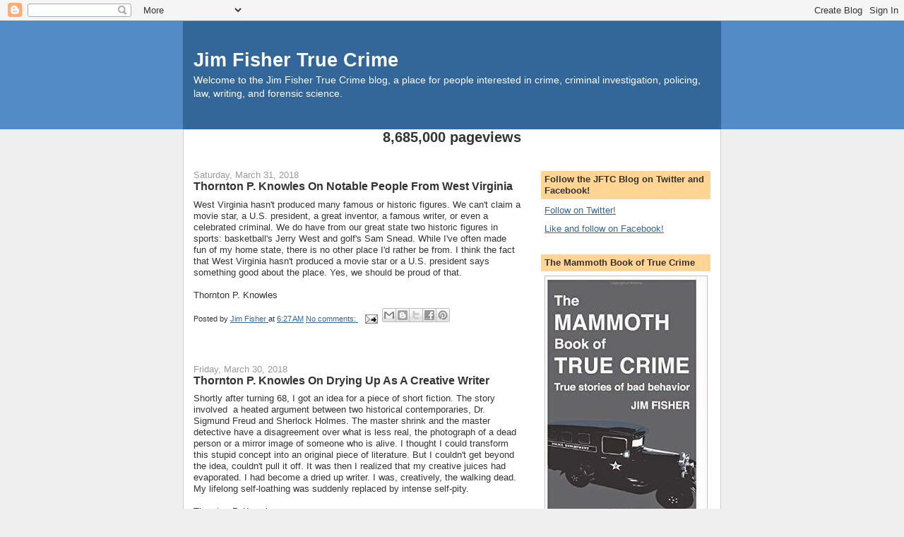

--- FILE ---
content_type: text/html; charset=UTF-8
request_url: https://jimfishertruecrime.blogspot.com/2018/03/
body_size: 22448
content:
<!DOCTYPE html>
<html dir='ltr'>
<head>
<link href='https://www.blogger.com/static/v1/widgets/2944754296-widget_css_bundle.css' rel='stylesheet' type='text/css'/>
<meta content='text/html; charset=UTF-8' http-equiv='Content-Type'/>
<meta content='blogger' name='generator'/>
<link href='https://jimfishertruecrime.blogspot.com/favicon.ico' rel='icon' type='image/x-icon'/>
<link href='http://jimfishertruecrime.blogspot.com/2018/03/' rel='canonical'/>
<link rel="alternate" type="application/atom+xml" title="Jim Fisher True Crime - Atom" href="https://jimfishertruecrime.blogspot.com/feeds/posts/default" />
<link rel="alternate" type="application/rss+xml" title="Jim Fisher True Crime - RSS" href="https://jimfishertruecrime.blogspot.com/feeds/posts/default?alt=rss" />
<link rel="service.post" type="application/atom+xml" title="Jim Fisher True Crime - Atom" href="https://www.blogger.com/feeds/6528377935446865958/posts/default" />
<!--Can't find substitution for tag [blog.ieCssRetrofitLinks]-->
<meta content='http://jimfishertruecrime.blogspot.com/2018/03/' property='og:url'/>
<meta content='Jim Fisher True Crime' property='og:title'/>
<meta content='Welcome to the Jim Fisher True Crime blog, a place for people interested in crime, criminal investigation, policing, law, writing, and forensic science.' property='og:description'/>
<title>Jim Fisher True Crime: March 2018</title>
<style id='page-skin-1' type='text/css'><!--
/*
-----------------------------------------------
Blogger Template Style
Name:     Denim
Designer: Darren Delaye
URL:      www.DarrenDelaye.com
Date:     11 Jul 2006
-----------------------------------------------
*/
/* Variable definitions
====================
<Variable name="bgColor" description="Page Background Color"
type="color" default="#efefef">
<Variable name="textColor" description="Text Color"
type="color" default="#333333">
<Variable name="linkColor" description="Link Color"
type="color" default="#336699">
<Variable name="headerBgColor" description="Page Header Background Color"
type="color" default="#336699">
<Variable name="headerTextColor" description="Page Header Text Color"
type="color" default="#ffffff">
<Variable name="headerCornersColor" description="Page Header Corners Color"
type="color" default="#528bc5">
<Variable name="mainBgColor" description="Main Background Color"
type="color" default="#ffffff">
<Variable name="borderColor" description="Border Color"
type="color" default="#cccccc">
<Variable name="dateHeaderColor" description="Date Header Color"
type="color" default="#999999">
<Variable name="sidebarTitleBgColor" description="Sidebar Title Background Color"
type="color" default="#ffd595">
<Variable name="sidebarTitleTextColor" description="Sidebar Title Text Color"
type="color" default="#333333">
<Variable name="bodyFont" description="Text Font"
type="font" default="normal normal 100% Verdana, Arial, Sans-serif;">
<Variable name="headerFont" description="Page Header Font"
type="font" default="normal normal 210% Verdana, Arial, Sans-serif;">
<Variable name="startSide" description="Start side in blog language"
type="automatic" default="left">
<Variable name="endSide" description="End side in blog language"
type="automatic" default="right">
*/
body, .body-fauxcolumn-outer {
background: #efefef;
margin: 0;
padding: 0px;
font: x-small Verdana, Arial;
text-align: center;
color: #333333;
font-size/* */:/**/small;
font-size: /**/small;
}
a:link {
color: #336699;
}
a:visited {
color: #336699;
}
a img {
border-width: 0;
}
#outer-wrapper {
font: normal normal 100% Verdana, Arial, Sans-serif;;
}
/* Header
----------------------------------------------- */
#header-wrapper {
margin:0;
padding: 0;
background-color: #528bc5;
text-align: left;
}
#header {
width: 760px;
margin: 0 auto;
background-color: #336699;
border: 1px solid #336699;
color: #ffffff;
padding: 0;
font: normal normal 210% Verdana, Arial, Sans-serif;;
}
h1.title {
padding-top: 38px;
margin: 0 14px .1em;
line-height: 1.2em;
font-size: 100%;
}
h1.title a, h1.title a:visited {
color: #ffffff;
text-decoration: none;
}
#header .description {
display: block;
margin: 0 14px;
padding: 0 0 40px;
line-height: 1.4em;
font-size: 50%;
}
/* Content
----------------------------------------------- */
.clear {
clear: both;
}
#content-wrapper {
width: 760px;
margin: 0 auto;
padding: 0 0 15px;
text-align: left;
background-color: #ffffff;
border: 1px solid #cccccc;
border-top: 0;
}
#main-wrapper {
margin-left: 14px;
width: 464px;
float: left;
background-color: #ffffff;
display: inline;       /* fix for doubling margin in IE */
word-wrap: break-word; /* fix for long text breaking sidebar float in IE */
overflow: hidden;      /* fix for long non-text content breaking IE sidebar float */
}
#sidebar-wrapper {
margin-right: 14px;
width: 240px;
float: right;
background-color: #ffffff;
display: inline;       /* fix for doubling margin in IE */
word-wrap: break-word; /* fix for long text breaking sidebar float in IE */
overflow: hidden;      /* fix for long non-text content breaking IE sidebar float */
}
/* Headings
----------------------------------------------- */
h2, h3 {
margin: 0;
}
/* Posts
----------------------------------------------- */
.date-header {
margin: 1.5em 0 0;
font-weight: normal;
color: #999999;
font-size: 100%;
}
.post {
margin: 0 0 1.5em;
padding-bottom: 1.5em;
}
.post-title {
margin: 0;
padding: 0;
font-size: 125%;
font-weight: bold;
line-height: 1.1em;
}
.post-title a, .post-title a:visited, .post-title strong {
text-decoration: none;
color: #333333;
font-weight: bold;
}
.post div {
margin: 0 0 .75em;
line-height: 1.3em;
}
.post-footer {
margin: -.25em 0 0;
color: #333333;
font-size: 87%;
}
.post-footer .span {
margin-right: .3em;
}
.post img, table.tr-caption-container {
padding: 4px;
border: 1px solid #cccccc;
}
.tr-caption-container img {
border: none;
padding: 0;
}
.post blockquote {
margin: 1em 20px;
}
.post blockquote p {
margin: .75em 0;
}
/* Comments
----------------------------------------------- */
#comments h4 {
margin: 1em 0;
color: #999999;
}
#comments h4 strong {
font-size: 110%;
}
#comments-block {
margin: 1em 0 1.5em;
line-height: 1.3em;
}
#comments-block dt {
margin: .5em 0;
}
#comments-block dd {
margin: .25em 0 0;
}
#comments-block dd.comment-footer {
margin: -.25em 0 2em;
line-height: 1.4em;
font-size: 78%;
}
#comments-block dd p {
margin: 0 0 .75em;
}
.deleted-comment {
font-style:italic;
color:gray;
}
.feed-links {
clear: both;
line-height: 2.5em;
}
#blog-pager-newer-link {
float: left;
}
#blog-pager-older-link {
float: right;
}
#blog-pager {
text-align: center;
}
/* Sidebar Content
----------------------------------------------- */
.sidebar h2 {
margin: 1.6em 0 .5em;
padding: 4px 5px;
background-color: #ffd595;
font-size: 100%;
color: #333333;
}
.sidebar ul {
margin: 0;
padding: 0;
list-style: none;
}
.sidebar li {
margin: 0;
padding-top: 0;
padding-right: 0;
padding-bottom: .5em;
padding-left: 15px;
text-indent: -15px;
line-height: 1.5em;
}
.sidebar {
color: #333333;
line-height:1.3em;
}
.sidebar .widget {
margin-bottom: 1em;
}
.sidebar .widget-content {
margin: 0 5px;
}
/* Profile
----------------------------------------------- */
.profile-img {
float: left;
margin-top: 0;
margin-right: 5px;
margin-bottom: 5px;
margin-left: 0;
padding: 4px;
border: 1px solid #cccccc;
}
.profile-data {
margin:0;
text-transform:uppercase;
letter-spacing:.1em;
font-weight: bold;
line-height: 1.6em;
font-size: 78%;
}
.profile-datablock {
margin:.5em 0 .5em;
}
.profile-textblock {
margin: 0.5em 0;
line-height: 1.6em;
}
/* Footer
----------------------------------------------- */
#footer {
clear: both;
text-align: center;
color: #333333;
}
#footer .widget {
margin:.5em;
padding-top: 20px;
font-size: 85%;
line-height: 1.5em;
text-align: left;
}

--></style>
<link href='https://www.blogger.com/dyn-css/authorization.css?targetBlogID=6528377935446865958&amp;zx=971d7e0c-59f4-4ced-9a21-43be4ee4b5c5' media='none' onload='if(media!=&#39;all&#39;)media=&#39;all&#39;' rel='stylesheet'/><noscript><link href='https://www.blogger.com/dyn-css/authorization.css?targetBlogID=6528377935446865958&amp;zx=971d7e0c-59f4-4ced-9a21-43be4ee4b5c5' rel='stylesheet'/></noscript>
<meta name='google-adsense-platform-account' content='ca-host-pub-1556223355139109'/>
<meta name='google-adsense-platform-domain' content='blogspot.com'/>

</head>
<body>
<div class='navbar section' id='navbar'><div class='widget Navbar' data-version='1' id='Navbar1'><script type="text/javascript">
    function setAttributeOnload(object, attribute, val) {
      if(window.addEventListener) {
        window.addEventListener('load',
          function(){ object[attribute] = val; }, false);
      } else {
        window.attachEvent('onload', function(){ object[attribute] = val; });
      }
    }
  </script>
<div id="navbar-iframe-container"></div>
<script type="text/javascript" src="https://apis.google.com/js/platform.js"></script>
<script type="text/javascript">
      gapi.load("gapi.iframes:gapi.iframes.style.bubble", function() {
        if (gapi.iframes && gapi.iframes.getContext) {
          gapi.iframes.getContext().openChild({
              url: 'https://www.blogger.com/navbar/6528377935446865958?origin\x3dhttps://jimfishertruecrime.blogspot.com',
              where: document.getElementById("navbar-iframe-container"),
              id: "navbar-iframe"
          });
        }
      });
    </script><script type="text/javascript">
(function() {
var script = document.createElement('script');
script.type = 'text/javascript';
script.src = '//pagead2.googlesyndication.com/pagead/js/google_top_exp.js';
var head = document.getElementsByTagName('head')[0];
if (head) {
head.appendChild(script);
}})();
</script>
</div></div>
<div id='outer-wrapper'><div id='wrap2'>
<!-- skip links for text browsers -->
<span id='skiplinks' style='display:none;'>
<a href='#main'>skip to main </a> |
      <a href='#sidebar'>skip to sidebar</a>
</span>
<div id='header-wrapper'>
<div class='header section' id='header'><div class='widget Header' data-version='1' id='Header1'>
<div id='header-inner'>
<div class='titlewrapper'>
<h1 class='title'>
<a href='https://jimfishertruecrime.blogspot.com/'>
Jim Fisher True Crime
</a>
</h1>
</div>
<div class='descriptionwrapper'>
<p class='description'><span>Welcome to the Jim Fisher True Crime blog, a place for people interested in crime, criminal investigation, policing, law, writing, and forensic science.</span></p>
</div>
</div>
</div></div>
</div>
<div id='content-wrapper'>
<div id='crosscol-wrapper' style='text-align:center'>
<div class='crosscol section' id='crosscol'><div class='widget Text' data-version='1' id='Text1'>
<h2 class='title'>8,685,000 pageviews</h2>
<div class='widget-content'>
<br />
</div>
<div class='clear'></div>
</div></div>
</div>
<div id='main-wrapper'>
<div class='main section' id='main'><div class='widget Blog' data-version='1' id='Blog1'>
<div class='blog-posts hfeed'>

          <div class="date-outer">
        
<h2 class='date-header'><span>Saturday, March 31, 2018</span></h2>

          <div class="date-posts">
        
<div class='post-outer'>
<div class='post hentry uncustomized-post-template' itemprop='blogPost' itemscope='itemscope' itemtype='http://schema.org/BlogPosting'>
<meta content='6528377935446865958' itemprop='blogId'/>
<meta content='5844304994569107332' itemprop='postId'/>
<a name='5844304994569107332'></a>
<h3 class='post-title entry-title' itemprop='name'>
<a href='https://jimfishertruecrime.blogspot.com/2018/03/thornton-p-knowles-on-notable-people.html'>Thornton P. Knowles On Notable People From West Virginia</a>
</h3>
<div class='post-header'>
<div class='post-header-line-1'></div>
</div>
<div class='post-body entry-content' id='post-body-5844304994569107332' itemprop='description articleBody'>
<div dir="ltr" style="text-align: left;" trbidi="on">
West Virginia hasn't produced many famous or historic figures. We can't claim a movie star, a U.S. president, a great inventor, a famous writer, or even a celebrated criminal. We do have from our great state two historic figures in sports: basketball's Jerry West and golf's Sam Snead. While I've often made fun of my home state, there is no other place I'd rather be from. I think the fact that West Virginia hasn't produced a movie star or a U.S. president says something good about the place. Yes, we should be proud of that.<br />
<br />
Thornton P. Knowles</div>
<div style='clear: both;'></div>
</div>
<div class='post-footer'>
<div class='post-footer-line post-footer-line-1'>
<span class='post-author vcard'>
Posted by
<span class='fn' itemprop='author' itemscope='itemscope' itemtype='http://schema.org/Person'>
<meta content='https://www.blogger.com/profile/03640110709472034191' itemprop='url'/>
<a class='g-profile' href='https://www.blogger.com/profile/03640110709472034191' rel='author' title='author profile'>
<span itemprop='name'>Jim Fisher</span>
</a>
</span>
</span>
<span class='post-timestamp'>
at
<meta content='http://jimfishertruecrime.blogspot.com/2018/03/thornton-p-knowles-on-notable-people.html' itemprop='url'/>
<a class='timestamp-link' href='https://jimfishertruecrime.blogspot.com/2018/03/thornton-p-knowles-on-notable-people.html' rel='bookmark' title='permanent link'><abbr class='published' itemprop='datePublished' title='2018-03-31T06:27:00-04:00'>6:27&#8239;AM</abbr></a>
</span>
<span class='post-comment-link'>
<a class='comment-link' href='https://jimfishertruecrime.blogspot.com/2018/03/thornton-p-knowles-on-notable-people.html#comment-form' onclick=''>
No comments:
  </a>
</span>
<span class='post-icons'>
<span class='item-action'>
<a href='https://www.blogger.com/email-post/6528377935446865958/5844304994569107332' title='Email Post'>
<img alt='' class='icon-action' height='13' src='https://resources.blogblog.com/img/icon18_email.gif' width='18'/>
</a>
</span>
<span class='item-control blog-admin pid-438835035'>
<a href='https://www.blogger.com/post-edit.g?blogID=6528377935446865958&postID=5844304994569107332&from=pencil' title='Edit Post'>
<img alt='' class='icon-action' height='18' src='https://resources.blogblog.com/img/icon18_edit_allbkg.gif' width='18'/>
</a>
</span>
</span>
<div class='post-share-buttons goog-inline-block'>
<a class='goog-inline-block share-button sb-email' href='https://www.blogger.com/share-post.g?blogID=6528377935446865958&postID=5844304994569107332&target=email' target='_blank' title='Email This'><span class='share-button-link-text'>Email This</span></a><a class='goog-inline-block share-button sb-blog' href='https://www.blogger.com/share-post.g?blogID=6528377935446865958&postID=5844304994569107332&target=blog' onclick='window.open(this.href, "_blank", "height=270,width=475"); return false;' target='_blank' title='BlogThis!'><span class='share-button-link-text'>BlogThis!</span></a><a class='goog-inline-block share-button sb-twitter' href='https://www.blogger.com/share-post.g?blogID=6528377935446865958&postID=5844304994569107332&target=twitter' target='_blank' title='Share to X'><span class='share-button-link-text'>Share to X</span></a><a class='goog-inline-block share-button sb-facebook' href='https://www.blogger.com/share-post.g?blogID=6528377935446865958&postID=5844304994569107332&target=facebook' onclick='window.open(this.href, "_blank", "height=430,width=640"); return false;' target='_blank' title='Share to Facebook'><span class='share-button-link-text'>Share to Facebook</span></a><a class='goog-inline-block share-button sb-pinterest' href='https://www.blogger.com/share-post.g?blogID=6528377935446865958&postID=5844304994569107332&target=pinterest' target='_blank' title='Share to Pinterest'><span class='share-button-link-text'>Share to Pinterest</span></a>
</div>
</div>
<div class='post-footer-line post-footer-line-2'>
<span class='post-labels'>
</span>
</div>
<div class='post-footer-line post-footer-line-3'>
<span class='post-location'>
</span>
</div>
</div>
</div>
</div>

          </div></div>
        

          <div class="date-outer">
        
<h2 class='date-header'><span>Friday, March 30, 2018</span></h2>

          <div class="date-posts">
        
<div class='post-outer'>
<div class='post hentry uncustomized-post-template' itemprop='blogPost' itemscope='itemscope' itemtype='http://schema.org/BlogPosting'>
<meta content='6528377935446865958' itemprop='blogId'/>
<meta content='1674147715696872398' itemprop='postId'/>
<a name='1674147715696872398'></a>
<h3 class='post-title entry-title' itemprop='name'>
<a href='https://jimfishertruecrime.blogspot.com/2018/03/thornton-p-knowles-on-drying-up-as.html'>Thornton P. Knowles On Drying Up As A Creative Writer </a>
</h3>
<div class='post-header'>
<div class='post-header-line-1'></div>
</div>
<div class='post-body entry-content' id='post-body-1674147715696872398' itemprop='description articleBody'>
<div dir="ltr" style="text-align: left;" trbidi="on">
Shortly after turning 68, I got an idea for a piece of short fiction. The story involved&nbsp; a heated argument between two historical contemporaries, Dr. Sigmund Freud and Sherlock Holmes. The master shrink and the master detective have a disagreement over what is less real, the photograph of a dead person or a mirror image of someone who is alive. I thought I could transform this stupid concept into an original piece of literature. But I couldn't get beyond the idea, couldn't pull it off. It was then I realized that my creative juices had evaporated. I had become a dried up writer. I was, creatively, the walking dead. My lifelong self-loathing was suddenly replaced by intense self-pity.<br />
<br />
Thornton P. Knowles&nbsp;</div>
<div style='clear: both;'></div>
</div>
<div class='post-footer'>
<div class='post-footer-line post-footer-line-1'>
<span class='post-author vcard'>
Posted by
<span class='fn' itemprop='author' itemscope='itemscope' itemtype='http://schema.org/Person'>
<meta content='https://www.blogger.com/profile/03640110709472034191' itemprop='url'/>
<a class='g-profile' href='https://www.blogger.com/profile/03640110709472034191' rel='author' title='author profile'>
<span itemprop='name'>Jim Fisher</span>
</a>
</span>
</span>
<span class='post-timestamp'>
at
<meta content='http://jimfishertruecrime.blogspot.com/2018/03/thornton-p-knowles-on-drying-up-as.html' itemprop='url'/>
<a class='timestamp-link' href='https://jimfishertruecrime.blogspot.com/2018/03/thornton-p-knowles-on-drying-up-as.html' rel='bookmark' title='permanent link'><abbr class='published' itemprop='datePublished' title='2018-03-30T05:35:00-04:00'>5:35&#8239;AM</abbr></a>
</span>
<span class='post-comment-link'>
<a class='comment-link' href='https://jimfishertruecrime.blogspot.com/2018/03/thornton-p-knowles-on-drying-up-as.html#comment-form' onclick=''>
1 comment:
  </a>
</span>
<span class='post-icons'>
<span class='item-action'>
<a href='https://www.blogger.com/email-post/6528377935446865958/1674147715696872398' title='Email Post'>
<img alt='' class='icon-action' height='13' src='https://resources.blogblog.com/img/icon18_email.gif' width='18'/>
</a>
</span>
<span class='item-control blog-admin pid-438835035'>
<a href='https://www.blogger.com/post-edit.g?blogID=6528377935446865958&postID=1674147715696872398&from=pencil' title='Edit Post'>
<img alt='' class='icon-action' height='18' src='https://resources.blogblog.com/img/icon18_edit_allbkg.gif' width='18'/>
</a>
</span>
</span>
<div class='post-share-buttons goog-inline-block'>
<a class='goog-inline-block share-button sb-email' href='https://www.blogger.com/share-post.g?blogID=6528377935446865958&postID=1674147715696872398&target=email' target='_blank' title='Email This'><span class='share-button-link-text'>Email This</span></a><a class='goog-inline-block share-button sb-blog' href='https://www.blogger.com/share-post.g?blogID=6528377935446865958&postID=1674147715696872398&target=blog' onclick='window.open(this.href, "_blank", "height=270,width=475"); return false;' target='_blank' title='BlogThis!'><span class='share-button-link-text'>BlogThis!</span></a><a class='goog-inline-block share-button sb-twitter' href='https://www.blogger.com/share-post.g?blogID=6528377935446865958&postID=1674147715696872398&target=twitter' target='_blank' title='Share to X'><span class='share-button-link-text'>Share to X</span></a><a class='goog-inline-block share-button sb-facebook' href='https://www.blogger.com/share-post.g?blogID=6528377935446865958&postID=1674147715696872398&target=facebook' onclick='window.open(this.href, "_blank", "height=430,width=640"); return false;' target='_blank' title='Share to Facebook'><span class='share-button-link-text'>Share to Facebook</span></a><a class='goog-inline-block share-button sb-pinterest' href='https://www.blogger.com/share-post.g?blogID=6528377935446865958&postID=1674147715696872398&target=pinterest' target='_blank' title='Share to Pinterest'><span class='share-button-link-text'>Share to Pinterest</span></a>
</div>
</div>
<div class='post-footer-line post-footer-line-2'>
<span class='post-labels'>
</span>
</div>
<div class='post-footer-line post-footer-line-3'>
<span class='post-location'>
</span>
</div>
</div>
</div>
</div>

          </div></div>
        

          <div class="date-outer">
        
<h2 class='date-header'><span>Thursday, March 29, 2018</span></h2>

          <div class="date-posts">
        
<div class='post-outer'>
<div class='post hentry uncustomized-post-template' itemprop='blogPost' itemscope='itemscope' itemtype='http://schema.org/BlogPosting'>
<meta content='6528377935446865958' itemprop='blogId'/>
<meta content='151200305494131359' itemprop='postId'/>
<a name='151200305494131359'></a>
<h3 class='post-title entry-title' itemprop='name'>
<a href='https://jimfishertruecrime.blogspot.com/2018/03/thornton-p-knowles-on-pocket-knives.html'>Thornton P. Knowles On Pocket Knives, Baseball Cards, And Marbles</a>
</h3>
<div class='post-header'>
<div class='post-header-line-1'></div>
</div>
<div class='post-body entry-content' id='post-body-151200305494131359' itemprop='description articleBody'>
<div dir="ltr" style="text-align: left;" trbidi="on">
When I grew up, almost every boy owned a few marbles, a pocket knife, and a small collection of baseball cards that smelled of bubble gum. With our knives we played a game called Mumbley-Peg. We carried our knives to school and carved our initials into our desk tops. No one plays with marbles anymore, baseball cards are for adults, and don't even try taking your pocket knife to school. I'm not sure life for children has changed for the better.<br />
<br />
Thornton P. Knowles</div>
<div style='clear: both;'></div>
</div>
<div class='post-footer'>
<div class='post-footer-line post-footer-line-1'>
<span class='post-author vcard'>
Posted by
<span class='fn' itemprop='author' itemscope='itemscope' itemtype='http://schema.org/Person'>
<meta content='https://www.blogger.com/profile/03640110709472034191' itemprop='url'/>
<a class='g-profile' href='https://www.blogger.com/profile/03640110709472034191' rel='author' title='author profile'>
<span itemprop='name'>Jim Fisher</span>
</a>
</span>
</span>
<span class='post-timestamp'>
at
<meta content='http://jimfishertruecrime.blogspot.com/2018/03/thornton-p-knowles-on-pocket-knives.html' itemprop='url'/>
<a class='timestamp-link' href='https://jimfishertruecrime.blogspot.com/2018/03/thornton-p-knowles-on-pocket-knives.html' rel='bookmark' title='permanent link'><abbr class='published' itemprop='datePublished' title='2018-03-29T05:09:00-04:00'>5:09&#8239;AM</abbr></a>
</span>
<span class='post-comment-link'>
<a class='comment-link' href='https://jimfishertruecrime.blogspot.com/2018/03/thornton-p-knowles-on-pocket-knives.html#comment-form' onclick=''>
No comments:
  </a>
</span>
<span class='post-icons'>
<span class='item-action'>
<a href='https://www.blogger.com/email-post/6528377935446865958/151200305494131359' title='Email Post'>
<img alt='' class='icon-action' height='13' src='https://resources.blogblog.com/img/icon18_email.gif' width='18'/>
</a>
</span>
<span class='item-control blog-admin pid-438835035'>
<a href='https://www.blogger.com/post-edit.g?blogID=6528377935446865958&postID=151200305494131359&from=pencil' title='Edit Post'>
<img alt='' class='icon-action' height='18' src='https://resources.blogblog.com/img/icon18_edit_allbkg.gif' width='18'/>
</a>
</span>
</span>
<div class='post-share-buttons goog-inline-block'>
<a class='goog-inline-block share-button sb-email' href='https://www.blogger.com/share-post.g?blogID=6528377935446865958&postID=151200305494131359&target=email' target='_blank' title='Email This'><span class='share-button-link-text'>Email This</span></a><a class='goog-inline-block share-button sb-blog' href='https://www.blogger.com/share-post.g?blogID=6528377935446865958&postID=151200305494131359&target=blog' onclick='window.open(this.href, "_blank", "height=270,width=475"); return false;' target='_blank' title='BlogThis!'><span class='share-button-link-text'>BlogThis!</span></a><a class='goog-inline-block share-button sb-twitter' href='https://www.blogger.com/share-post.g?blogID=6528377935446865958&postID=151200305494131359&target=twitter' target='_blank' title='Share to X'><span class='share-button-link-text'>Share to X</span></a><a class='goog-inline-block share-button sb-facebook' href='https://www.blogger.com/share-post.g?blogID=6528377935446865958&postID=151200305494131359&target=facebook' onclick='window.open(this.href, "_blank", "height=430,width=640"); return false;' target='_blank' title='Share to Facebook'><span class='share-button-link-text'>Share to Facebook</span></a><a class='goog-inline-block share-button sb-pinterest' href='https://www.blogger.com/share-post.g?blogID=6528377935446865958&postID=151200305494131359&target=pinterest' target='_blank' title='Share to Pinterest'><span class='share-button-link-text'>Share to Pinterest</span></a>
</div>
</div>
<div class='post-footer-line post-footer-line-2'>
<span class='post-labels'>
</span>
</div>
<div class='post-footer-line post-footer-line-3'>
<span class='post-location'>
</span>
</div>
</div>
</div>
</div>

          </div></div>
        

          <div class="date-outer">
        
<h2 class='date-header'><span>Monday, March 26, 2018</span></h2>

          <div class="date-posts">
        
<div class='post-outer'>
<div class='post hentry uncustomized-post-template' itemprop='blogPost' itemscope='itemscope' itemtype='http://schema.org/BlogPosting'>
<meta content='6528377935446865958' itemprop='blogId'/>
<meta content='4484454957733032428' itemprop='postId'/>
<a name='4484454957733032428'></a>
<h3 class='post-title entry-title' itemprop='name'>
<a href='https://jimfishertruecrime.blogspot.com/2014/03/criminal-justice-quote-pennsylvania.html'>The Pennsylvania Soup Nazi </a>
</h3>
<div class='post-header'>
<div class='post-header-line-1'></div>
</div>
<div class='post-body entry-content' id='post-body-4484454957733032428' itemprop='description articleBody'>
<div dir="ltr" style="text-align: left;" trbidi="on">
&nbsp; &nbsp; &nbsp;A Pennsylvania man was sent to jail Wednesday, February 19, 2014 after allegedly burning his wife's face with a hot pan of tomato soup following a drunken argument. Stuart Waterhouse, 55, heated a pan of tomato soup and placed it next to his 61-year-old wife's face as she was sleeping, then used a spoon to pour some directly onto her face--above her nose and between her eyes.<br />
<br />
&nbsp; &nbsp; &nbsp;Barbara Waterhouse had fallen asleep on the couch after a night of arguing and drinking with Stuart. Her face was significantly burned. Stuart was charged by state police in Greensburg with aggravated assault, simple assault and harassment, and was held in the Greene County Jail on $50,000 bond.<br />
<br /></div>
<div style='clear: both;'></div>
</div>
<div class='post-footer'>
<div class='post-footer-line post-footer-line-1'>
<span class='post-author vcard'>
Posted by
<span class='fn' itemprop='author' itemscope='itemscope' itemtype='http://schema.org/Person'>
<meta content='https://www.blogger.com/profile/03640110709472034191' itemprop='url'/>
<a class='g-profile' href='https://www.blogger.com/profile/03640110709472034191' rel='author' title='author profile'>
<span itemprop='name'>Jim Fisher</span>
</a>
</span>
</span>
<span class='post-timestamp'>
at
<meta content='http://jimfishertruecrime.blogspot.com/2014/03/criminal-justice-quote-pennsylvania.html' itemprop='url'/>
<a class='timestamp-link' href='https://jimfishertruecrime.blogspot.com/2014/03/criminal-justice-quote-pennsylvania.html' rel='bookmark' title='permanent link'><abbr class='published' itemprop='datePublished' title='2018-03-26T05:10:00-04:00'>5:10&#8239;AM</abbr></a>
</span>
<span class='post-comment-link'>
<a class='comment-link' href='https://jimfishertruecrime.blogspot.com/2014/03/criminal-justice-quote-pennsylvania.html#comment-form' onclick=''>
No comments:
  </a>
</span>
<span class='post-icons'>
<span class='item-action'>
<a href='https://www.blogger.com/email-post/6528377935446865958/4484454957733032428' title='Email Post'>
<img alt='' class='icon-action' height='13' src='https://resources.blogblog.com/img/icon18_email.gif' width='18'/>
</a>
</span>
<span class='item-control blog-admin pid-438835035'>
<a href='https://www.blogger.com/post-edit.g?blogID=6528377935446865958&postID=4484454957733032428&from=pencil' title='Edit Post'>
<img alt='' class='icon-action' height='18' src='https://resources.blogblog.com/img/icon18_edit_allbkg.gif' width='18'/>
</a>
</span>
</span>
<div class='post-share-buttons goog-inline-block'>
<a class='goog-inline-block share-button sb-email' href='https://www.blogger.com/share-post.g?blogID=6528377935446865958&postID=4484454957733032428&target=email' target='_blank' title='Email This'><span class='share-button-link-text'>Email This</span></a><a class='goog-inline-block share-button sb-blog' href='https://www.blogger.com/share-post.g?blogID=6528377935446865958&postID=4484454957733032428&target=blog' onclick='window.open(this.href, "_blank", "height=270,width=475"); return false;' target='_blank' title='BlogThis!'><span class='share-button-link-text'>BlogThis!</span></a><a class='goog-inline-block share-button sb-twitter' href='https://www.blogger.com/share-post.g?blogID=6528377935446865958&postID=4484454957733032428&target=twitter' target='_blank' title='Share to X'><span class='share-button-link-text'>Share to X</span></a><a class='goog-inline-block share-button sb-facebook' href='https://www.blogger.com/share-post.g?blogID=6528377935446865958&postID=4484454957733032428&target=facebook' onclick='window.open(this.href, "_blank", "height=430,width=640"); return false;' target='_blank' title='Share to Facebook'><span class='share-button-link-text'>Share to Facebook</span></a><a class='goog-inline-block share-button sb-pinterest' href='https://www.blogger.com/share-post.g?blogID=6528377935446865958&postID=4484454957733032428&target=pinterest' target='_blank' title='Share to Pinterest'><span class='share-button-link-text'>Share to Pinterest</span></a>
</div>
</div>
<div class='post-footer-line post-footer-line-2'>
<span class='post-labels'>
Labels:
<a href='https://jimfishertruecrime.blogspot.com/search/label/Assault' rel='tag'>Assault</a>
</span>
</div>
<div class='post-footer-line post-footer-line-3'>
<span class='post-location'>
</span>
</div>
</div>
</div>
</div>

          </div></div>
        

          <div class="date-outer">
        
<h2 class='date-header'><span>Saturday, March 24, 2018</span></h2>

          <div class="date-posts">
        
<div class='post-outer'>
<div class='post hentry uncustomized-post-template' itemprop='blogPost' itemscope='itemscope' itemtype='http://schema.org/BlogPosting'>
<meta content='6528377935446865958' itemprop='blogId'/>
<meta content='4871269615062974901' itemprop='postId'/>
<a name='4871269615062974901'></a>
<h3 class='post-title entry-title' itemprop='name'>
<a href='https://jimfishertruecrime.blogspot.com/2018/03/thornton-p-knowles-on-politicians-who.html'>Thornton P. Knowles On Politicians Who Talk To God</a>
</h3>
<div class='post-header'>
<div class='post-header-line-1'></div>
</div>
<div class='post-body entry-content' id='post-body-4871269615062974901' itemprop='description articleBody'>
<div dir="ltr" style="text-align: left;" trbidi="on">
I don't mind a politician who communicates with God. People have a right to their religion and their beliefs. I do mind when a politician says God told him to make a certain political decision or policy that affects us all. So many of these government policies turn out bad for everyone. So, who are we supposed to blame, the politician or God? Even if I agree with the policy, I don't vote for people who claim they are acting on behalf of a higher power. Who do these mortals think they are? Well, I know who these people think they are, and that's what scares me.<br />
<br />
Thornton P. Knowles&nbsp;</div>
<div style='clear: both;'></div>
</div>
<div class='post-footer'>
<div class='post-footer-line post-footer-line-1'>
<span class='post-author vcard'>
Posted by
<span class='fn' itemprop='author' itemscope='itemscope' itemtype='http://schema.org/Person'>
<meta content='https://www.blogger.com/profile/03640110709472034191' itemprop='url'/>
<a class='g-profile' href='https://www.blogger.com/profile/03640110709472034191' rel='author' title='author profile'>
<span itemprop='name'>Jim Fisher</span>
</a>
</span>
</span>
<span class='post-timestamp'>
at
<meta content='http://jimfishertruecrime.blogspot.com/2018/03/thornton-p-knowles-on-politicians-who.html' itemprop='url'/>
<a class='timestamp-link' href='https://jimfishertruecrime.blogspot.com/2018/03/thornton-p-knowles-on-politicians-who.html' rel='bookmark' title='permanent link'><abbr class='published' itemprop='datePublished' title='2018-03-24T05:32:00-04:00'>5:32&#8239;AM</abbr></a>
</span>
<span class='post-comment-link'>
<a class='comment-link' href='https://jimfishertruecrime.blogspot.com/2018/03/thornton-p-knowles-on-politicians-who.html#comment-form' onclick=''>
No comments:
  </a>
</span>
<span class='post-icons'>
<span class='item-action'>
<a href='https://www.blogger.com/email-post/6528377935446865958/4871269615062974901' title='Email Post'>
<img alt='' class='icon-action' height='13' src='https://resources.blogblog.com/img/icon18_email.gif' width='18'/>
</a>
</span>
<span class='item-control blog-admin pid-438835035'>
<a href='https://www.blogger.com/post-edit.g?blogID=6528377935446865958&postID=4871269615062974901&from=pencil' title='Edit Post'>
<img alt='' class='icon-action' height='18' src='https://resources.blogblog.com/img/icon18_edit_allbkg.gif' width='18'/>
</a>
</span>
</span>
<div class='post-share-buttons goog-inline-block'>
<a class='goog-inline-block share-button sb-email' href='https://www.blogger.com/share-post.g?blogID=6528377935446865958&postID=4871269615062974901&target=email' target='_blank' title='Email This'><span class='share-button-link-text'>Email This</span></a><a class='goog-inline-block share-button sb-blog' href='https://www.blogger.com/share-post.g?blogID=6528377935446865958&postID=4871269615062974901&target=blog' onclick='window.open(this.href, "_blank", "height=270,width=475"); return false;' target='_blank' title='BlogThis!'><span class='share-button-link-text'>BlogThis!</span></a><a class='goog-inline-block share-button sb-twitter' href='https://www.blogger.com/share-post.g?blogID=6528377935446865958&postID=4871269615062974901&target=twitter' target='_blank' title='Share to X'><span class='share-button-link-text'>Share to X</span></a><a class='goog-inline-block share-button sb-facebook' href='https://www.blogger.com/share-post.g?blogID=6528377935446865958&postID=4871269615062974901&target=facebook' onclick='window.open(this.href, "_blank", "height=430,width=640"); return false;' target='_blank' title='Share to Facebook'><span class='share-button-link-text'>Share to Facebook</span></a><a class='goog-inline-block share-button sb-pinterest' href='https://www.blogger.com/share-post.g?blogID=6528377935446865958&postID=4871269615062974901&target=pinterest' target='_blank' title='Share to Pinterest'><span class='share-button-link-text'>Share to Pinterest</span></a>
</div>
</div>
<div class='post-footer-line post-footer-line-2'>
<span class='post-labels'>
</span>
</div>
<div class='post-footer-line post-footer-line-3'>
<span class='post-location'>
</span>
</div>
</div>
</div>
</div>

          </div></div>
        

          <div class="date-outer">
        
<h2 class='date-header'><span>Friday, March 23, 2018</span></h2>

          <div class="date-posts">
        
<div class='post-outer'>
<div class='post hentry uncustomized-post-template' itemprop='blogPost' itemscope='itemscope' itemtype='http://schema.org/BlogPosting'>
<meta content='6528377935446865958' itemprop='blogId'/>
<meta content='3293558630757947566' itemprop='postId'/>
<a name='3293558630757947566'></a>
<h3 class='post-title entry-title' itemprop='name'>
<a href='https://jimfishertruecrime.blogspot.com/2018/03/thornton-p-knowles-on-his-mother.html'>Thornton P. Knowles On His Mother</a>
</h3>
<div class='post-header'>
<div class='post-header-line-1'></div>
</div>
<div class='post-body entry-content' id='post-body-3293558630757947566' itemprop='description articleBody'>
<div dir="ltr" style="text-align: left;" trbidi="on">
When I was a kid my mother was always dusting, frantically. We lived on a busy dirt road and the dust that got into the house drove her crazy. One of my uncles died of black lung. My mother was killed by dust. If cleanliness is next to Godliness, she was a saint. Dust to dust, as they say.<br />
<br />
Thornton P. Knowles</div>
<div style='clear: both;'></div>
</div>
<div class='post-footer'>
<div class='post-footer-line post-footer-line-1'>
<span class='post-author vcard'>
Posted by
<span class='fn' itemprop='author' itemscope='itemscope' itemtype='http://schema.org/Person'>
<meta content='https://www.blogger.com/profile/03640110709472034191' itemprop='url'/>
<a class='g-profile' href='https://www.blogger.com/profile/03640110709472034191' rel='author' title='author profile'>
<span itemprop='name'>Jim Fisher</span>
</a>
</span>
</span>
<span class='post-timestamp'>
at
<meta content='http://jimfishertruecrime.blogspot.com/2018/03/thornton-p-knowles-on-his-mother.html' itemprop='url'/>
<a class='timestamp-link' href='https://jimfishertruecrime.blogspot.com/2018/03/thornton-p-knowles-on-his-mother.html' rel='bookmark' title='permanent link'><abbr class='published' itemprop='datePublished' title='2018-03-23T05:41:00-04:00'>5:41&#8239;AM</abbr></a>
</span>
<span class='post-comment-link'>
<a class='comment-link' href='https://jimfishertruecrime.blogspot.com/2018/03/thornton-p-knowles-on-his-mother.html#comment-form' onclick=''>
No comments:
  </a>
</span>
<span class='post-icons'>
<span class='item-action'>
<a href='https://www.blogger.com/email-post/6528377935446865958/3293558630757947566' title='Email Post'>
<img alt='' class='icon-action' height='13' src='https://resources.blogblog.com/img/icon18_email.gif' width='18'/>
</a>
</span>
<span class='item-control blog-admin pid-438835035'>
<a href='https://www.blogger.com/post-edit.g?blogID=6528377935446865958&postID=3293558630757947566&from=pencil' title='Edit Post'>
<img alt='' class='icon-action' height='18' src='https://resources.blogblog.com/img/icon18_edit_allbkg.gif' width='18'/>
</a>
</span>
</span>
<div class='post-share-buttons goog-inline-block'>
<a class='goog-inline-block share-button sb-email' href='https://www.blogger.com/share-post.g?blogID=6528377935446865958&postID=3293558630757947566&target=email' target='_blank' title='Email This'><span class='share-button-link-text'>Email This</span></a><a class='goog-inline-block share-button sb-blog' href='https://www.blogger.com/share-post.g?blogID=6528377935446865958&postID=3293558630757947566&target=blog' onclick='window.open(this.href, "_blank", "height=270,width=475"); return false;' target='_blank' title='BlogThis!'><span class='share-button-link-text'>BlogThis!</span></a><a class='goog-inline-block share-button sb-twitter' href='https://www.blogger.com/share-post.g?blogID=6528377935446865958&postID=3293558630757947566&target=twitter' target='_blank' title='Share to X'><span class='share-button-link-text'>Share to X</span></a><a class='goog-inline-block share-button sb-facebook' href='https://www.blogger.com/share-post.g?blogID=6528377935446865958&postID=3293558630757947566&target=facebook' onclick='window.open(this.href, "_blank", "height=430,width=640"); return false;' target='_blank' title='Share to Facebook'><span class='share-button-link-text'>Share to Facebook</span></a><a class='goog-inline-block share-button sb-pinterest' href='https://www.blogger.com/share-post.g?blogID=6528377935446865958&postID=3293558630757947566&target=pinterest' target='_blank' title='Share to Pinterest'><span class='share-button-link-text'>Share to Pinterest</span></a>
</div>
</div>
<div class='post-footer-line post-footer-line-2'>
<span class='post-labels'>
</span>
</div>
<div class='post-footer-line post-footer-line-3'>
<span class='post-location'>
</span>
</div>
</div>
</div>
</div>

          </div></div>
        

          <div class="date-outer">
        
<h2 class='date-header'><span>Thursday, March 22, 2018</span></h2>

          <div class="date-posts">
        
<div class='post-outer'>
<div class='post hentry uncustomized-post-template' itemprop='blogPost' itemscope='itemscope' itemtype='http://schema.org/BlogPosting'>
<meta content='6528377935446865958' itemprop='blogId'/>
<meta content='6993488141608643399' itemprop='postId'/>
<a name='6993488141608643399'></a>
<h3 class='post-title entry-title' itemprop='name'>
<a href='https://jimfishertruecrime.blogspot.com/2018/03/thornton-p-knowles-on-his-only.html'>Thornton P. Knowles On His Only Childhood Friends</a>
</h3>
<div class='post-header'>
<div class='post-header-line-1'></div>
</div>
<div class='post-body entry-content' id='post-body-6993488141608643399' itemprop='description articleBody'>
<div dir="ltr" style="text-align: left;" trbidi="on">
When I was a kid I had a 26-inch Monarch bicycle and my dog Dusty. As long as I had the two of them I didn't need any friends. The bike outlived my dog, and then my dog died. From there I began my long journey into loneliness. I just couldn't replace them.<br />
<br />
Thornton P. Knowles</div>
<div style='clear: both;'></div>
</div>
<div class='post-footer'>
<div class='post-footer-line post-footer-line-1'>
<span class='post-author vcard'>
Posted by
<span class='fn' itemprop='author' itemscope='itemscope' itemtype='http://schema.org/Person'>
<meta content='https://www.blogger.com/profile/03640110709472034191' itemprop='url'/>
<a class='g-profile' href='https://www.blogger.com/profile/03640110709472034191' rel='author' title='author profile'>
<span itemprop='name'>Jim Fisher</span>
</a>
</span>
</span>
<span class='post-timestamp'>
at
<meta content='http://jimfishertruecrime.blogspot.com/2018/03/thornton-p-knowles-on-his-only.html' itemprop='url'/>
<a class='timestamp-link' href='https://jimfishertruecrime.blogspot.com/2018/03/thornton-p-knowles-on-his-only.html' rel='bookmark' title='permanent link'><abbr class='published' itemprop='datePublished' title='2018-03-22T05:41:00-04:00'>5:41&#8239;AM</abbr></a>
</span>
<span class='post-comment-link'>
<a class='comment-link' href='https://jimfishertruecrime.blogspot.com/2018/03/thornton-p-knowles-on-his-only.html#comment-form' onclick=''>
No comments:
  </a>
</span>
<span class='post-icons'>
<span class='item-action'>
<a href='https://www.blogger.com/email-post/6528377935446865958/6993488141608643399' title='Email Post'>
<img alt='' class='icon-action' height='13' src='https://resources.blogblog.com/img/icon18_email.gif' width='18'/>
</a>
</span>
<span class='item-control blog-admin pid-438835035'>
<a href='https://www.blogger.com/post-edit.g?blogID=6528377935446865958&postID=6993488141608643399&from=pencil' title='Edit Post'>
<img alt='' class='icon-action' height='18' src='https://resources.blogblog.com/img/icon18_edit_allbkg.gif' width='18'/>
</a>
</span>
</span>
<div class='post-share-buttons goog-inline-block'>
<a class='goog-inline-block share-button sb-email' href='https://www.blogger.com/share-post.g?blogID=6528377935446865958&postID=6993488141608643399&target=email' target='_blank' title='Email This'><span class='share-button-link-text'>Email This</span></a><a class='goog-inline-block share-button sb-blog' href='https://www.blogger.com/share-post.g?blogID=6528377935446865958&postID=6993488141608643399&target=blog' onclick='window.open(this.href, "_blank", "height=270,width=475"); return false;' target='_blank' title='BlogThis!'><span class='share-button-link-text'>BlogThis!</span></a><a class='goog-inline-block share-button sb-twitter' href='https://www.blogger.com/share-post.g?blogID=6528377935446865958&postID=6993488141608643399&target=twitter' target='_blank' title='Share to X'><span class='share-button-link-text'>Share to X</span></a><a class='goog-inline-block share-button sb-facebook' href='https://www.blogger.com/share-post.g?blogID=6528377935446865958&postID=6993488141608643399&target=facebook' onclick='window.open(this.href, "_blank", "height=430,width=640"); return false;' target='_blank' title='Share to Facebook'><span class='share-button-link-text'>Share to Facebook</span></a><a class='goog-inline-block share-button sb-pinterest' href='https://www.blogger.com/share-post.g?blogID=6528377935446865958&postID=6993488141608643399&target=pinterest' target='_blank' title='Share to Pinterest'><span class='share-button-link-text'>Share to Pinterest</span></a>
</div>
</div>
<div class='post-footer-line post-footer-line-2'>
<span class='post-labels'>
</span>
</div>
<div class='post-footer-line post-footer-line-3'>
<span class='post-location'>
</span>
</div>
</div>
</div>
</div>
<div class='post-outer'>
<div class='post hentry uncustomized-post-template' itemprop='blogPost' itemscope='itemscope' itemtype='http://schema.org/BlogPosting'>
<meta content='6528377935446865958' itemprop='blogId'/>
<meta content='999383543084132733' itemprop='postId'/>
<a name='999383543084132733'></a>
<h3 class='post-title entry-title' itemprop='name'>
<a href='https://jimfishertruecrime.blogspot.com/2016/03/murder-in-amish-country-edward.html'>Murder in Amish Country: The Edward Gingerich Case </a>
</h3>
<div class='post-header'>
<div class='post-header-line-1'></div>
</div>
<div class='post-body entry-content' id='post-body-999383543084132733' itemprop='description articleBody'>
<div dir="ltr" style="text-align: left;" trbidi="on">
&nbsp; &nbsp; &nbsp;Twenty-four years ago, Edward Gingerich became the first old-order Amish man in history to be convicted of criminal homicide. A year earlier he had crushed his wife's skull by repeatedly stomping her. He next scooped out Katie Gingerich's brain with his hands, then opened her up with a kitchen knife and ripped out all of her internal organs. This atrocious assault took place in the kitchen of the couple's farmhouse located in a remote section of Crawford County in Rockdale Township near Mill Village, Pennsylvania. Two of Edward's children, ages three and four, witnessed the brutal March 19, 1993 killing.<br />
<br />
&nbsp; &nbsp; &nbsp;Edward Gingerich was a gifted young man. Unfortunately, the subjects that excited him were science and technology, disciplines that threatened the Amish way of life. An excellent mechanic, he built engines from scratch and could fix anything that contained a motor. A fish out of water, Edward Gingerich felt trapped in a society at odds with his talents and goals. He eventually built a modern sawmill with a machine shop near his house on property owned by his father. The business put him in touch with a lot of local English people and put him at odds with the local Amish bishop. His estrangement from his family and the Amish community led to depression, anger, and eventually madness in the form of paranoid schizophrenia.<br />
<br />
&nbsp; &nbsp; &nbsp;Prior to killing his wife, Edward spent two, ten-day stints in mental wards in Erie, Pennsylvania and Jamestown, New York. On Katie Gingerich's last day of life, she took Ed to see a chiropractor in Cambridge Springs, Pennsylvania who specialized in treating the Amish for physical aliments. The chiropractor, pursuant to his regular program of treatment, pulled Edward's toes and sent him home with a jar of blackstrap molasses.<br />
<br />
&nbsp; &nbsp; &nbsp;At the Edward Gingerich murder trial in March 1994, the Crawford County jury, in the face of overwhelming evidence to the contrary, refused to find the defendant not guilty by reason of insanity. Instead, they found hims "guilty of involuntary manslaughter but mentally ill." This meant Ed would receive psychiatric care while serving a fixed term in prison. Had he been found not guilty by reason of insanity, he would have been treated in a mental institution until the staff psychiatrists declared him well enough to return to society.<br />
<br />
&nbsp; &nbsp; &nbsp;Prior to Edward Gingerich's sentencing, every member of the small Amish enclave put their names on a petition asking the judge to impose the maximum sentence. Since Ed had been convicted of the lesser homicide offense of involuntary manslaughter, the maximum sentence sentence was only five years. The trial judge, noting that Gingerich had already spent a year in the Crawford County Jail, sentenced him to four years.<br />
<br />
&nbsp; &nbsp; &nbsp;Edward Gingerich served his time in a minimum security prison near Mercer, Pennsylvania. He was released from custody, without any strings attached, in March 1998.<br />
<br />
&nbsp; &nbsp; &nbsp;In January 2011, following a troubled post-prison life, Edward Gingerich hanged himself in a barn near Cambridge Springs, Pennsylvania. At the time of his death, he was living outside the local Amish community on a small farm owned by his defense attorney. His suicide message, etched in dust in the barn, read: "Please forgive me."<br />
<br />
&nbsp; &nbsp; &nbsp;Today, the Mill Village Amish enclave is less than half the size it was at the time of the murder. The killing, besides costing the life of a young Amish woman, tore the Gingerich family apart and destroyed a once thriving community.<br />
<br />
&nbsp; &nbsp; &nbsp;A detailed narration of this tragic case can be found in my book, <i>Crimson Stain.&nbsp;</i>&nbsp;&nbsp;</div>
<div style='clear: both;'></div>
</div>
<div class='post-footer'>
<div class='post-footer-line post-footer-line-1'>
<span class='post-author vcard'>
Posted by
<span class='fn' itemprop='author' itemscope='itemscope' itemtype='http://schema.org/Person'>
<meta content='https://www.blogger.com/profile/03640110709472034191' itemprop='url'/>
<a class='g-profile' href='https://www.blogger.com/profile/03640110709472034191' rel='author' title='author profile'>
<span itemprop='name'>Jim Fisher</span>
</a>
</span>
</span>
<span class='post-timestamp'>
at
<meta content='http://jimfishertruecrime.blogspot.com/2016/03/murder-in-amish-country-edward.html' itemprop='url'/>
<a class='timestamp-link' href='https://jimfishertruecrime.blogspot.com/2016/03/murder-in-amish-country-edward.html' rel='bookmark' title='permanent link'><abbr class='published' itemprop='datePublished' title='2018-03-22T05:35:00-04:00'>5:35&#8239;AM</abbr></a>
</span>
<span class='post-comment-link'>
<a class='comment-link' href='https://jimfishertruecrime.blogspot.com/2016/03/murder-in-amish-country-edward.html#comment-form' onclick=''>
17 comments:
  </a>
</span>
<span class='post-icons'>
<span class='item-action'>
<a href='https://www.blogger.com/email-post/6528377935446865958/999383543084132733' title='Email Post'>
<img alt='' class='icon-action' height='13' src='https://resources.blogblog.com/img/icon18_email.gif' width='18'/>
</a>
</span>
<span class='item-control blog-admin pid-438835035'>
<a href='https://www.blogger.com/post-edit.g?blogID=6528377935446865958&postID=999383543084132733&from=pencil' title='Edit Post'>
<img alt='' class='icon-action' height='18' src='https://resources.blogblog.com/img/icon18_edit_allbkg.gif' width='18'/>
</a>
</span>
</span>
<div class='post-share-buttons goog-inline-block'>
<a class='goog-inline-block share-button sb-email' href='https://www.blogger.com/share-post.g?blogID=6528377935446865958&postID=999383543084132733&target=email' target='_blank' title='Email This'><span class='share-button-link-text'>Email This</span></a><a class='goog-inline-block share-button sb-blog' href='https://www.blogger.com/share-post.g?blogID=6528377935446865958&postID=999383543084132733&target=blog' onclick='window.open(this.href, "_blank", "height=270,width=475"); return false;' target='_blank' title='BlogThis!'><span class='share-button-link-text'>BlogThis!</span></a><a class='goog-inline-block share-button sb-twitter' href='https://www.blogger.com/share-post.g?blogID=6528377935446865958&postID=999383543084132733&target=twitter' target='_blank' title='Share to X'><span class='share-button-link-text'>Share to X</span></a><a class='goog-inline-block share-button sb-facebook' href='https://www.blogger.com/share-post.g?blogID=6528377935446865958&postID=999383543084132733&target=facebook' onclick='window.open(this.href, "_blank", "height=430,width=640"); return false;' target='_blank' title='Share to Facebook'><span class='share-button-link-text'>Share to Facebook</span></a><a class='goog-inline-block share-button sb-pinterest' href='https://www.blogger.com/share-post.g?blogID=6528377935446865958&postID=999383543084132733&target=pinterest' target='_blank' title='Share to Pinterest'><span class='share-button-link-text'>Share to Pinterest</span></a>
</div>
</div>
<div class='post-footer-line post-footer-line-2'>
<span class='post-labels'>
Labels:
<a href='https://jimfishertruecrime.blogspot.com/search/label/Murder' rel='tag'>Murder</a>
</span>
</div>
<div class='post-footer-line post-footer-line-3'>
<span class='post-location'>
</span>
</div>
</div>
</div>
</div>

          </div></div>
        

          <div class="date-outer">
        
<h2 class='date-header'><span>Wednesday, March 21, 2018</span></h2>

          <div class="date-posts">
        
<div class='post-outer'>
<div class='post hentry uncustomized-post-template' itemprop='blogPost' itemscope='itemscope' itemtype='http://schema.org/BlogPosting'>
<meta content='6528377935446865958' itemprop='blogId'/>
<meta content='6815386943610290385' itemprop='postId'/>
<a name='6815386943610290385'></a>
<h3 class='post-title entry-title' itemprop='name'>
<a href='https://jimfishertruecrime.blogspot.com/2018/03/thornton-p-knowles-on-poetry-readings.html'>Thornton P. Knowles On Poetry Readings</a>
</h3>
<div class='post-header'>
<div class='post-header-line-1'></div>
</div>
<div class='post-body entry-content' id='post-body-6815386943610290385' itemprop='description articleBody'>
<div dir="ltr" style="text-align: left;" trbidi="on">
No one reads poetry anymore but a handful of poets and a few English teachers and their poor students. While I'd rather sit through a political speech than attend a poetry reading, it's a decision I hope I'll never have to make. Having said that, I'm not against poetry. I'm guilty of writing a few poems myself, and have purchased books of poetry. I just don't like the pretentious mumbo-jumbo stuff. I enjoying reading Charles Bukowski. He's a bad drunk and unlikable person, but a real poet with a lot of gritty, interesting things to say. I do not, however, recommend his raucous, booze laden poetry readings. In his case, it's best to separate the poet from his work.<br />
<br />
Thornton P. Knowles</div>
<div style='clear: both;'></div>
</div>
<div class='post-footer'>
<div class='post-footer-line post-footer-line-1'>
<span class='post-author vcard'>
Posted by
<span class='fn' itemprop='author' itemscope='itemscope' itemtype='http://schema.org/Person'>
<meta content='https://www.blogger.com/profile/03640110709472034191' itemprop='url'/>
<a class='g-profile' href='https://www.blogger.com/profile/03640110709472034191' rel='author' title='author profile'>
<span itemprop='name'>Jim Fisher</span>
</a>
</span>
</span>
<span class='post-timestamp'>
at
<meta content='http://jimfishertruecrime.blogspot.com/2018/03/thornton-p-knowles-on-poetry-readings.html' itemprop='url'/>
<a class='timestamp-link' href='https://jimfishertruecrime.blogspot.com/2018/03/thornton-p-knowles-on-poetry-readings.html' rel='bookmark' title='permanent link'><abbr class='published' itemprop='datePublished' title='2018-03-21T06:00:00-04:00'>6:00&#8239;AM</abbr></a>
</span>
<span class='post-comment-link'>
<a class='comment-link' href='https://jimfishertruecrime.blogspot.com/2018/03/thornton-p-knowles-on-poetry-readings.html#comment-form' onclick=''>
No comments:
  </a>
</span>
<span class='post-icons'>
<span class='item-action'>
<a href='https://www.blogger.com/email-post/6528377935446865958/6815386943610290385' title='Email Post'>
<img alt='' class='icon-action' height='13' src='https://resources.blogblog.com/img/icon18_email.gif' width='18'/>
</a>
</span>
<span class='item-control blog-admin pid-438835035'>
<a href='https://www.blogger.com/post-edit.g?blogID=6528377935446865958&postID=6815386943610290385&from=pencil' title='Edit Post'>
<img alt='' class='icon-action' height='18' src='https://resources.blogblog.com/img/icon18_edit_allbkg.gif' width='18'/>
</a>
</span>
</span>
<div class='post-share-buttons goog-inline-block'>
<a class='goog-inline-block share-button sb-email' href='https://www.blogger.com/share-post.g?blogID=6528377935446865958&postID=6815386943610290385&target=email' target='_blank' title='Email This'><span class='share-button-link-text'>Email This</span></a><a class='goog-inline-block share-button sb-blog' href='https://www.blogger.com/share-post.g?blogID=6528377935446865958&postID=6815386943610290385&target=blog' onclick='window.open(this.href, "_blank", "height=270,width=475"); return false;' target='_blank' title='BlogThis!'><span class='share-button-link-text'>BlogThis!</span></a><a class='goog-inline-block share-button sb-twitter' href='https://www.blogger.com/share-post.g?blogID=6528377935446865958&postID=6815386943610290385&target=twitter' target='_blank' title='Share to X'><span class='share-button-link-text'>Share to X</span></a><a class='goog-inline-block share-button sb-facebook' href='https://www.blogger.com/share-post.g?blogID=6528377935446865958&postID=6815386943610290385&target=facebook' onclick='window.open(this.href, "_blank", "height=430,width=640"); return false;' target='_blank' title='Share to Facebook'><span class='share-button-link-text'>Share to Facebook</span></a><a class='goog-inline-block share-button sb-pinterest' href='https://www.blogger.com/share-post.g?blogID=6528377935446865958&postID=6815386943610290385&target=pinterest' target='_blank' title='Share to Pinterest'><span class='share-button-link-text'>Share to Pinterest</span></a>
</div>
</div>
<div class='post-footer-line post-footer-line-2'>
<span class='post-labels'>
</span>
</div>
<div class='post-footer-line post-footer-line-3'>
<span class='post-location'>
</span>
</div>
</div>
</div>
</div>

          </div></div>
        

          <div class="date-outer">
        
<h2 class='date-header'><span>Tuesday, March 20, 2018</span></h2>

          <div class="date-posts">
        
<div class='post-outer'>
<div class='post hentry uncustomized-post-template' itemprop='blogPost' itemscope='itemscope' itemtype='http://schema.org/BlogPosting'>
<meta content='6528377935446865958' itemprop='blogId'/>
<meta content='4029955941489281979' itemprop='postId'/>
<a name='4029955941489281979'></a>
<h3 class='post-title entry-title' itemprop='name'>
<a href='https://jimfishertruecrime.blogspot.com/2018/03/thornton-p-knowles-on-west-virginia.html'>Thornton P. Knowles On West Virginia</a>
</h3>
<div class='post-header'>
<div class='post-header-line-1'></div>
</div>
<div class='post-body entry-content' id='post-body-4029955941489281979' itemprop='description articleBody'>
<div dir="ltr" style="text-align: left;" trbidi="on">
If you took away signs of human life, West Virginia would be the most beautiful place on earth.<br />
<br />
Thornton P. Knowles</div>
<div style='clear: both;'></div>
</div>
<div class='post-footer'>
<div class='post-footer-line post-footer-line-1'>
<span class='post-author vcard'>
Posted by
<span class='fn' itemprop='author' itemscope='itemscope' itemtype='http://schema.org/Person'>
<meta content='https://www.blogger.com/profile/03640110709472034191' itemprop='url'/>
<a class='g-profile' href='https://www.blogger.com/profile/03640110709472034191' rel='author' title='author profile'>
<span itemprop='name'>Jim Fisher</span>
</a>
</span>
</span>
<span class='post-timestamp'>
at
<meta content='http://jimfishertruecrime.blogspot.com/2018/03/thornton-p-knowles-on-west-virginia.html' itemprop='url'/>
<a class='timestamp-link' href='https://jimfishertruecrime.blogspot.com/2018/03/thornton-p-knowles-on-west-virginia.html' rel='bookmark' title='permanent link'><abbr class='published' itemprop='datePublished' title='2018-03-20T05:26:00-04:00'>5:26&#8239;AM</abbr></a>
</span>
<span class='post-comment-link'>
<a class='comment-link' href='https://jimfishertruecrime.blogspot.com/2018/03/thornton-p-knowles-on-west-virginia.html#comment-form' onclick=''>
No comments:
  </a>
</span>
<span class='post-icons'>
<span class='item-action'>
<a href='https://www.blogger.com/email-post/6528377935446865958/4029955941489281979' title='Email Post'>
<img alt='' class='icon-action' height='13' src='https://resources.blogblog.com/img/icon18_email.gif' width='18'/>
</a>
</span>
<span class='item-control blog-admin pid-438835035'>
<a href='https://www.blogger.com/post-edit.g?blogID=6528377935446865958&postID=4029955941489281979&from=pencil' title='Edit Post'>
<img alt='' class='icon-action' height='18' src='https://resources.blogblog.com/img/icon18_edit_allbkg.gif' width='18'/>
</a>
</span>
</span>
<div class='post-share-buttons goog-inline-block'>
<a class='goog-inline-block share-button sb-email' href='https://www.blogger.com/share-post.g?blogID=6528377935446865958&postID=4029955941489281979&target=email' target='_blank' title='Email This'><span class='share-button-link-text'>Email This</span></a><a class='goog-inline-block share-button sb-blog' href='https://www.blogger.com/share-post.g?blogID=6528377935446865958&postID=4029955941489281979&target=blog' onclick='window.open(this.href, "_blank", "height=270,width=475"); return false;' target='_blank' title='BlogThis!'><span class='share-button-link-text'>BlogThis!</span></a><a class='goog-inline-block share-button sb-twitter' href='https://www.blogger.com/share-post.g?blogID=6528377935446865958&postID=4029955941489281979&target=twitter' target='_blank' title='Share to X'><span class='share-button-link-text'>Share to X</span></a><a class='goog-inline-block share-button sb-facebook' href='https://www.blogger.com/share-post.g?blogID=6528377935446865958&postID=4029955941489281979&target=facebook' onclick='window.open(this.href, "_blank", "height=430,width=640"); return false;' target='_blank' title='Share to Facebook'><span class='share-button-link-text'>Share to Facebook</span></a><a class='goog-inline-block share-button sb-pinterest' href='https://www.blogger.com/share-post.g?blogID=6528377935446865958&postID=4029955941489281979&target=pinterest' target='_blank' title='Share to Pinterest'><span class='share-button-link-text'>Share to Pinterest</span></a>
</div>
</div>
<div class='post-footer-line post-footer-line-2'>
<span class='post-labels'>
</span>
</div>
<div class='post-footer-line post-footer-line-3'>
<span class='post-location'>
</span>
</div>
</div>
</div>
</div>

          </div></div>
        

          <div class="date-outer">
        
<h2 class='date-header'><span>Monday, March 19, 2018</span></h2>

          <div class="date-posts">
        
<div class='post-outer'>
<div class='post hentry uncustomized-post-template' itemprop='blogPost' itemscope='itemscope' itemtype='http://schema.org/BlogPosting'>
<meta content='6528377935446865958' itemprop='blogId'/>
<meta content='1148592464155094409' itemprop='postId'/>
<a name='1148592464155094409'></a>
<h3 class='post-title entry-title' itemprop='name'>
<a href='https://jimfishertruecrime.blogspot.com/2018/03/thornton-p-knowles-on-twentieth-century.html'>Thornton P. Knowles On The Twentieth Century</a>
</h3>
<div class='post-header'>
<div class='post-header-line-1'></div>
</div>
<div class='post-body entry-content' id='post-body-1148592464155094409' itemprop='description articleBody'>
<div dir="ltr" style="text-align: left;" trbidi="on">
I was born and will probably die in the Twentieth Century. That span of just one-hundred years will be known as the century of accelerated, world-changing technological progress. It will also be remembered as the century of violent death through wars, oppressive governments, and genocide. I shudder to think what the next century will bring, but fortunately will not be around to experience it. [Dr. Knowles died in 1998.]<br />
<br />
Thornton P. Knowles</div>
<div style='clear: both;'></div>
</div>
<div class='post-footer'>
<div class='post-footer-line post-footer-line-1'>
<span class='post-author vcard'>
Posted by
<span class='fn' itemprop='author' itemscope='itemscope' itemtype='http://schema.org/Person'>
<meta content='https://www.blogger.com/profile/03640110709472034191' itemprop='url'/>
<a class='g-profile' href='https://www.blogger.com/profile/03640110709472034191' rel='author' title='author profile'>
<span itemprop='name'>Jim Fisher</span>
</a>
</span>
</span>
<span class='post-timestamp'>
at
<meta content='http://jimfishertruecrime.blogspot.com/2018/03/thornton-p-knowles-on-twentieth-century.html' itemprop='url'/>
<a class='timestamp-link' href='https://jimfishertruecrime.blogspot.com/2018/03/thornton-p-knowles-on-twentieth-century.html' rel='bookmark' title='permanent link'><abbr class='published' itemprop='datePublished' title='2018-03-19T05:38:00-04:00'>5:38&#8239;AM</abbr></a>
</span>
<span class='post-comment-link'>
<a class='comment-link' href='https://jimfishertruecrime.blogspot.com/2018/03/thornton-p-knowles-on-twentieth-century.html#comment-form' onclick=''>
No comments:
  </a>
</span>
<span class='post-icons'>
<span class='item-action'>
<a href='https://www.blogger.com/email-post/6528377935446865958/1148592464155094409' title='Email Post'>
<img alt='' class='icon-action' height='13' src='https://resources.blogblog.com/img/icon18_email.gif' width='18'/>
</a>
</span>
<span class='item-control blog-admin pid-438835035'>
<a href='https://www.blogger.com/post-edit.g?blogID=6528377935446865958&postID=1148592464155094409&from=pencil' title='Edit Post'>
<img alt='' class='icon-action' height='18' src='https://resources.blogblog.com/img/icon18_edit_allbkg.gif' width='18'/>
</a>
</span>
</span>
<div class='post-share-buttons goog-inline-block'>
<a class='goog-inline-block share-button sb-email' href='https://www.blogger.com/share-post.g?blogID=6528377935446865958&postID=1148592464155094409&target=email' target='_blank' title='Email This'><span class='share-button-link-text'>Email This</span></a><a class='goog-inline-block share-button sb-blog' href='https://www.blogger.com/share-post.g?blogID=6528377935446865958&postID=1148592464155094409&target=blog' onclick='window.open(this.href, "_blank", "height=270,width=475"); return false;' target='_blank' title='BlogThis!'><span class='share-button-link-text'>BlogThis!</span></a><a class='goog-inline-block share-button sb-twitter' href='https://www.blogger.com/share-post.g?blogID=6528377935446865958&postID=1148592464155094409&target=twitter' target='_blank' title='Share to X'><span class='share-button-link-text'>Share to X</span></a><a class='goog-inline-block share-button sb-facebook' href='https://www.blogger.com/share-post.g?blogID=6528377935446865958&postID=1148592464155094409&target=facebook' onclick='window.open(this.href, "_blank", "height=430,width=640"); return false;' target='_blank' title='Share to Facebook'><span class='share-button-link-text'>Share to Facebook</span></a><a class='goog-inline-block share-button sb-pinterest' href='https://www.blogger.com/share-post.g?blogID=6528377935446865958&postID=1148592464155094409&target=pinterest' target='_blank' title='Share to Pinterest'><span class='share-button-link-text'>Share to Pinterest</span></a>
</div>
</div>
<div class='post-footer-line post-footer-line-2'>
<span class='post-labels'>
</span>
</div>
<div class='post-footer-line post-footer-line-3'>
<span class='post-location'>
</span>
</div>
</div>
</div>
</div>

          </div></div>
        

          <div class="date-outer">
        
<h2 class='date-header'><span>Saturday, March 17, 2018</span></h2>

          <div class="date-posts">
        
<div class='post-outer'>
<div class='post hentry uncustomized-post-template' itemprop='blogPost' itemscope='itemscope' itemtype='http://schema.org/BlogPosting'>
<meta content='6528377935446865958' itemprop='blogId'/>
<meta content='4299309601947378631' itemprop='postId'/>
<a name='4299309601947378631'></a>
<h3 class='post-title entry-title' itemprop='name'>
<a href='https://jimfishertruecrime.blogspot.com/2018/03/thornton-p-knowles-on-climbing-trees.html'>Thornton P. Knowles On Climbing Trees</a>
</h3>
<div class='post-header'>
<div class='post-header-line-1'></div>
</div>
<div class='post-body entry-content' id='post-body-4299309601947378631' itemprop='description articleBody'>
<div dir="ltr" style="text-align: left;" trbidi="on">
As a kid I climbed a lot of trees. I climbed in the winter, you know, for the view. I hoped that if I got high enough, my world would look different. It didn't. I kept climbing though, and never blamed the trees.<br />
<br />
Thornton P. Knowles</div>
<div style='clear: both;'></div>
</div>
<div class='post-footer'>
<div class='post-footer-line post-footer-line-1'>
<span class='post-author vcard'>
Posted by
<span class='fn' itemprop='author' itemscope='itemscope' itemtype='http://schema.org/Person'>
<meta content='https://www.blogger.com/profile/03640110709472034191' itemprop='url'/>
<a class='g-profile' href='https://www.blogger.com/profile/03640110709472034191' rel='author' title='author profile'>
<span itemprop='name'>Jim Fisher</span>
</a>
</span>
</span>
<span class='post-timestamp'>
at
<meta content='http://jimfishertruecrime.blogspot.com/2018/03/thornton-p-knowles-on-climbing-trees.html' itemprop='url'/>
<a class='timestamp-link' href='https://jimfishertruecrime.blogspot.com/2018/03/thornton-p-knowles-on-climbing-trees.html' rel='bookmark' title='permanent link'><abbr class='published' itemprop='datePublished' title='2018-03-17T05:53:00-04:00'>5:53&#8239;AM</abbr></a>
</span>
<span class='post-comment-link'>
<a class='comment-link' href='https://jimfishertruecrime.blogspot.com/2018/03/thornton-p-knowles-on-climbing-trees.html#comment-form' onclick=''>
2 comments:
  </a>
</span>
<span class='post-icons'>
<span class='item-action'>
<a href='https://www.blogger.com/email-post/6528377935446865958/4299309601947378631' title='Email Post'>
<img alt='' class='icon-action' height='13' src='https://resources.blogblog.com/img/icon18_email.gif' width='18'/>
</a>
</span>
<span class='item-control blog-admin pid-438835035'>
<a href='https://www.blogger.com/post-edit.g?blogID=6528377935446865958&postID=4299309601947378631&from=pencil' title='Edit Post'>
<img alt='' class='icon-action' height='18' src='https://resources.blogblog.com/img/icon18_edit_allbkg.gif' width='18'/>
</a>
</span>
</span>
<div class='post-share-buttons goog-inline-block'>
<a class='goog-inline-block share-button sb-email' href='https://www.blogger.com/share-post.g?blogID=6528377935446865958&postID=4299309601947378631&target=email' target='_blank' title='Email This'><span class='share-button-link-text'>Email This</span></a><a class='goog-inline-block share-button sb-blog' href='https://www.blogger.com/share-post.g?blogID=6528377935446865958&postID=4299309601947378631&target=blog' onclick='window.open(this.href, "_blank", "height=270,width=475"); return false;' target='_blank' title='BlogThis!'><span class='share-button-link-text'>BlogThis!</span></a><a class='goog-inline-block share-button sb-twitter' href='https://www.blogger.com/share-post.g?blogID=6528377935446865958&postID=4299309601947378631&target=twitter' target='_blank' title='Share to X'><span class='share-button-link-text'>Share to X</span></a><a class='goog-inline-block share-button sb-facebook' href='https://www.blogger.com/share-post.g?blogID=6528377935446865958&postID=4299309601947378631&target=facebook' onclick='window.open(this.href, "_blank", "height=430,width=640"); return false;' target='_blank' title='Share to Facebook'><span class='share-button-link-text'>Share to Facebook</span></a><a class='goog-inline-block share-button sb-pinterest' href='https://www.blogger.com/share-post.g?blogID=6528377935446865958&postID=4299309601947378631&target=pinterest' target='_blank' title='Share to Pinterest'><span class='share-button-link-text'>Share to Pinterest</span></a>
</div>
</div>
<div class='post-footer-line post-footer-line-2'>
<span class='post-labels'>
</span>
</div>
<div class='post-footer-line post-footer-line-3'>
<span class='post-location'>
</span>
</div>
</div>
</div>
</div>

          </div></div>
        

          <div class="date-outer">
        
<h2 class='date-header'><span>Friday, March 16, 2018</span></h2>

          <div class="date-posts">
        
<div class='post-outer'>
<div class='post hentry uncustomized-post-template' itemprop='blogPost' itemscope='itemscope' itemtype='http://schema.org/BlogPosting'>
<meta content='6528377935446865958' itemprop='blogId'/>
<meta content='429031723547398095' itemprop='postId'/>
<a name='429031723547398095'></a>
<h3 class='post-title entry-title' itemprop='name'>
<a href='https://jimfishertruecrime.blogspot.com/2018/03/thornton-p-knowles-on-secrets-of.html'>Thornton P. Knowles On The Secrets Of The Catholic Confession Chamber</a>
</h3>
<div class='post-header'>
<div class='post-header-line-1'></div>
</div>
<div class='post-body entry-content' id='post-body-429031723547398095' itemprop='description articleBody'>
<div dir="ltr" style="text-align: left;" trbidi="on">
In one of my novels I have several scenes featuring the back-and-forth between a priest and a sinner inside the confessional. I'm not Catholic, but have long been fascinated in what is said inside that dark little chamber. My interest traces back to a Catholic kid I knew in high school who said he dated girls who spent the most time in that secret-inducing box. He'd actually sit outside the confessional with a stopwatch. That kid, interestingly enough, grew up to become a priest. I sent him a signed copy of my novel, thanking him for sparking my interest in church-secured confessions. He didn't get back to me. If I were ever priest-grilled inside that box, I'd confess this was not my best novel.<br />
<br />
Thornton P. Knowles</div>
<div style='clear: both;'></div>
</div>
<div class='post-footer'>
<div class='post-footer-line post-footer-line-1'>
<span class='post-author vcard'>
Posted by
<span class='fn' itemprop='author' itemscope='itemscope' itemtype='http://schema.org/Person'>
<meta content='https://www.blogger.com/profile/03640110709472034191' itemprop='url'/>
<a class='g-profile' href='https://www.blogger.com/profile/03640110709472034191' rel='author' title='author profile'>
<span itemprop='name'>Jim Fisher</span>
</a>
</span>
</span>
<span class='post-timestamp'>
at
<meta content='http://jimfishertruecrime.blogspot.com/2018/03/thornton-p-knowles-on-secrets-of.html' itemprop='url'/>
<a class='timestamp-link' href='https://jimfishertruecrime.blogspot.com/2018/03/thornton-p-knowles-on-secrets-of.html' rel='bookmark' title='permanent link'><abbr class='published' itemprop='datePublished' title='2018-03-16T05:59:00-04:00'>5:59&#8239;AM</abbr></a>
</span>
<span class='post-comment-link'>
<a class='comment-link' href='https://jimfishertruecrime.blogspot.com/2018/03/thornton-p-knowles-on-secrets-of.html#comment-form' onclick=''>
No comments:
  </a>
</span>
<span class='post-icons'>
<span class='item-action'>
<a href='https://www.blogger.com/email-post/6528377935446865958/429031723547398095' title='Email Post'>
<img alt='' class='icon-action' height='13' src='https://resources.blogblog.com/img/icon18_email.gif' width='18'/>
</a>
</span>
<span class='item-control blog-admin pid-438835035'>
<a href='https://www.blogger.com/post-edit.g?blogID=6528377935446865958&postID=429031723547398095&from=pencil' title='Edit Post'>
<img alt='' class='icon-action' height='18' src='https://resources.blogblog.com/img/icon18_edit_allbkg.gif' width='18'/>
</a>
</span>
</span>
<div class='post-share-buttons goog-inline-block'>
<a class='goog-inline-block share-button sb-email' href='https://www.blogger.com/share-post.g?blogID=6528377935446865958&postID=429031723547398095&target=email' target='_blank' title='Email This'><span class='share-button-link-text'>Email This</span></a><a class='goog-inline-block share-button sb-blog' href='https://www.blogger.com/share-post.g?blogID=6528377935446865958&postID=429031723547398095&target=blog' onclick='window.open(this.href, "_blank", "height=270,width=475"); return false;' target='_blank' title='BlogThis!'><span class='share-button-link-text'>BlogThis!</span></a><a class='goog-inline-block share-button sb-twitter' href='https://www.blogger.com/share-post.g?blogID=6528377935446865958&postID=429031723547398095&target=twitter' target='_blank' title='Share to X'><span class='share-button-link-text'>Share to X</span></a><a class='goog-inline-block share-button sb-facebook' href='https://www.blogger.com/share-post.g?blogID=6528377935446865958&postID=429031723547398095&target=facebook' onclick='window.open(this.href, "_blank", "height=430,width=640"); return false;' target='_blank' title='Share to Facebook'><span class='share-button-link-text'>Share to Facebook</span></a><a class='goog-inline-block share-button sb-pinterest' href='https://www.blogger.com/share-post.g?blogID=6528377935446865958&postID=429031723547398095&target=pinterest' target='_blank' title='Share to Pinterest'><span class='share-button-link-text'>Share to Pinterest</span></a>
</div>
</div>
<div class='post-footer-line post-footer-line-2'>
<span class='post-labels'>
</span>
</div>
<div class='post-footer-line post-footer-line-3'>
<span class='post-location'>
</span>
</div>
</div>
</div>
</div>

          </div></div>
        

          <div class="date-outer">
        
<h2 class='date-header'><span>Wednesday, March 14, 2018</span></h2>

          <div class="date-posts">
        
<div class='post-outer'>
<div class='post hentry uncustomized-post-template' itemprop='blogPost' itemscope='itemscope' itemtype='http://schema.org/BlogPosting'>
<meta content='6528377935446865958' itemprop='blogId'/>
<meta content='5072219391493285207' itemprop='postId'/>
<a name='5072219391493285207'></a>
<h3 class='post-title entry-title' itemprop='name'>
<a href='https://jimfishertruecrime.blogspot.com/2018/03/thornton-p-knowles-on-funny-names.html'>Thornton P. Knowles On Funny Names</a>
</h3>
<div class='post-header'>
<div class='post-header-line-1'></div>
</div>
<div class='post-body entry-content' id='post-body-5072219391493285207' itemprop='description articleBody'>
<div dir="ltr" style="text-align: left;" trbidi="on">
My uncle lived outside of Elkins, West Virginia on Misdemeanor Lane. He named his son Philonious, and his dog Mugshot. You can't make this stuff up. Well actually, you can. And I just did. Sorry.<br />
<br />
Thornton P. Knowles</div>
<div style='clear: both;'></div>
</div>
<div class='post-footer'>
<div class='post-footer-line post-footer-line-1'>
<span class='post-author vcard'>
Posted by
<span class='fn' itemprop='author' itemscope='itemscope' itemtype='http://schema.org/Person'>
<meta content='https://www.blogger.com/profile/03640110709472034191' itemprop='url'/>
<a class='g-profile' href='https://www.blogger.com/profile/03640110709472034191' rel='author' title='author profile'>
<span itemprop='name'>Jim Fisher</span>
</a>
</span>
</span>
<span class='post-timestamp'>
at
<meta content='http://jimfishertruecrime.blogspot.com/2018/03/thornton-p-knowles-on-funny-names.html' itemprop='url'/>
<a class='timestamp-link' href='https://jimfishertruecrime.blogspot.com/2018/03/thornton-p-knowles-on-funny-names.html' rel='bookmark' title='permanent link'><abbr class='published' itemprop='datePublished' title='2018-03-14T05:23:00-04:00'>5:23&#8239;AM</abbr></a>
</span>
<span class='post-comment-link'>
<a class='comment-link' href='https://jimfishertruecrime.blogspot.com/2018/03/thornton-p-knowles-on-funny-names.html#comment-form' onclick=''>
No comments:
  </a>
</span>
<span class='post-icons'>
<span class='item-action'>
<a href='https://www.blogger.com/email-post/6528377935446865958/5072219391493285207' title='Email Post'>
<img alt='' class='icon-action' height='13' src='https://resources.blogblog.com/img/icon18_email.gif' width='18'/>
</a>
</span>
<span class='item-control blog-admin pid-438835035'>
<a href='https://www.blogger.com/post-edit.g?blogID=6528377935446865958&postID=5072219391493285207&from=pencil' title='Edit Post'>
<img alt='' class='icon-action' height='18' src='https://resources.blogblog.com/img/icon18_edit_allbkg.gif' width='18'/>
</a>
</span>
</span>
<div class='post-share-buttons goog-inline-block'>
<a class='goog-inline-block share-button sb-email' href='https://www.blogger.com/share-post.g?blogID=6528377935446865958&postID=5072219391493285207&target=email' target='_blank' title='Email This'><span class='share-button-link-text'>Email This</span></a><a class='goog-inline-block share-button sb-blog' href='https://www.blogger.com/share-post.g?blogID=6528377935446865958&postID=5072219391493285207&target=blog' onclick='window.open(this.href, "_blank", "height=270,width=475"); return false;' target='_blank' title='BlogThis!'><span class='share-button-link-text'>BlogThis!</span></a><a class='goog-inline-block share-button sb-twitter' href='https://www.blogger.com/share-post.g?blogID=6528377935446865958&postID=5072219391493285207&target=twitter' target='_blank' title='Share to X'><span class='share-button-link-text'>Share to X</span></a><a class='goog-inline-block share-button sb-facebook' href='https://www.blogger.com/share-post.g?blogID=6528377935446865958&postID=5072219391493285207&target=facebook' onclick='window.open(this.href, "_blank", "height=430,width=640"); return false;' target='_blank' title='Share to Facebook'><span class='share-button-link-text'>Share to Facebook</span></a><a class='goog-inline-block share-button sb-pinterest' href='https://www.blogger.com/share-post.g?blogID=6528377935446865958&postID=5072219391493285207&target=pinterest' target='_blank' title='Share to Pinterest'><span class='share-button-link-text'>Share to Pinterest</span></a>
</div>
</div>
<div class='post-footer-line post-footer-line-2'>
<span class='post-labels'>
</span>
</div>
<div class='post-footer-line post-footer-line-3'>
<span class='post-location'>
</span>
</div>
</div>
</div>
</div>

          </div></div>
        

          <div class="date-outer">
        
<h2 class='date-header'><span>Monday, March 12, 2018</span></h2>

          <div class="date-posts">
        
<div class='post-outer'>
<div class='post hentry uncustomized-post-template' itemprop='blogPost' itemscope='itemscope' itemtype='http://schema.org/BlogPosting'>
<meta content='6528377935446865958' itemprop='blogId'/>
<meta content='4922120570077830464' itemprop='postId'/>
<a name='4922120570077830464'></a>
<h3 class='post-title entry-title' itemprop='name'>
<a href='https://jimfishertruecrime.blogspot.com/2018/03/thornton-p-knowles-on-being-different.html'>Thornton P. Knowles On Being Different</a>
</h3>
<div class='post-header'>
<div class='post-header-line-1'></div>
</div>
<div class='post-body entry-content' id='post-body-4922120570077830464' itemprop='description articleBody'>
<div dir="ltr" style="text-align: left;" trbidi="on">
To be truly different is nothing to be ashamed of. It can be a gift, and certainly does not reflect on one's character or worth. But being different can be difficult because a lot of people either don't like or are afraid of people who are different. Large groups of people who are "different" in exactly the same way are not truly unusual. They are pretenders looking for attention. It takes guts to be really different. That's one thing I know about.<br />
<br />
Thornton P. Knowles</div>
<div style='clear: both;'></div>
</div>
<div class='post-footer'>
<div class='post-footer-line post-footer-line-1'>
<span class='post-author vcard'>
Posted by
<span class='fn' itemprop='author' itemscope='itemscope' itemtype='http://schema.org/Person'>
<meta content='https://www.blogger.com/profile/03640110709472034191' itemprop='url'/>
<a class='g-profile' href='https://www.blogger.com/profile/03640110709472034191' rel='author' title='author profile'>
<span itemprop='name'>Jim Fisher</span>
</a>
</span>
</span>
<span class='post-timestamp'>
at
<meta content='http://jimfishertruecrime.blogspot.com/2018/03/thornton-p-knowles-on-being-different.html' itemprop='url'/>
<a class='timestamp-link' href='https://jimfishertruecrime.blogspot.com/2018/03/thornton-p-knowles-on-being-different.html' rel='bookmark' title='permanent link'><abbr class='published' itemprop='datePublished' title='2018-03-12T05:00:00-04:00'>5:00&#8239;AM</abbr></a>
</span>
<span class='post-comment-link'>
<a class='comment-link' href='https://jimfishertruecrime.blogspot.com/2018/03/thornton-p-knowles-on-being-different.html#comment-form' onclick=''>
1 comment:
  </a>
</span>
<span class='post-icons'>
<span class='item-action'>
<a href='https://www.blogger.com/email-post/6528377935446865958/4922120570077830464' title='Email Post'>
<img alt='' class='icon-action' height='13' src='https://resources.blogblog.com/img/icon18_email.gif' width='18'/>
</a>
</span>
<span class='item-control blog-admin pid-438835035'>
<a href='https://www.blogger.com/post-edit.g?blogID=6528377935446865958&postID=4922120570077830464&from=pencil' title='Edit Post'>
<img alt='' class='icon-action' height='18' src='https://resources.blogblog.com/img/icon18_edit_allbkg.gif' width='18'/>
</a>
</span>
</span>
<div class='post-share-buttons goog-inline-block'>
<a class='goog-inline-block share-button sb-email' href='https://www.blogger.com/share-post.g?blogID=6528377935446865958&postID=4922120570077830464&target=email' target='_blank' title='Email This'><span class='share-button-link-text'>Email This</span></a><a class='goog-inline-block share-button sb-blog' href='https://www.blogger.com/share-post.g?blogID=6528377935446865958&postID=4922120570077830464&target=blog' onclick='window.open(this.href, "_blank", "height=270,width=475"); return false;' target='_blank' title='BlogThis!'><span class='share-button-link-text'>BlogThis!</span></a><a class='goog-inline-block share-button sb-twitter' href='https://www.blogger.com/share-post.g?blogID=6528377935446865958&postID=4922120570077830464&target=twitter' target='_blank' title='Share to X'><span class='share-button-link-text'>Share to X</span></a><a class='goog-inline-block share-button sb-facebook' href='https://www.blogger.com/share-post.g?blogID=6528377935446865958&postID=4922120570077830464&target=facebook' onclick='window.open(this.href, "_blank", "height=430,width=640"); return false;' target='_blank' title='Share to Facebook'><span class='share-button-link-text'>Share to Facebook</span></a><a class='goog-inline-block share-button sb-pinterest' href='https://www.blogger.com/share-post.g?blogID=6528377935446865958&postID=4922120570077830464&target=pinterest' target='_blank' title='Share to Pinterest'><span class='share-button-link-text'>Share to Pinterest</span></a>
</div>
</div>
<div class='post-footer-line post-footer-line-2'>
<span class='post-labels'>
</span>
</div>
<div class='post-footer-line post-footer-line-3'>
<span class='post-location'>
</span>
</div>
</div>
</div>
</div>

          </div></div>
        

          <div class="date-outer">
        
<h2 class='date-header'><span>Sunday, March 11, 2018</span></h2>

          <div class="date-posts">
        
<div class='post-outer'>
<div class='post hentry uncustomized-post-template' itemprop='blogPost' itemscope='itemscope' itemtype='http://schema.org/BlogPosting'>
<meta content='6528377935446865958' itemprop='blogId'/>
<meta content='4963259112619543496' itemprop='postId'/>
<a name='4963259112619543496'></a>
<h3 class='post-title entry-title' itemprop='name'>
<a href='https://jimfishertruecrime.blogspot.com/2018/03/thornton-p-knowles-on-harry-truman.html'>Thornton P. Knowles On Harry Truman</a>
</h3>
<div class='post-header'>
<div class='post-header-line-1'></div>
</div>
<div class='post-body entry-content' id='post-body-4963259112619543496' itemprop='description articleBody'>
<div dir="ltr" style="text-align: left;" trbidi="on">
President Harry Truman made an enormously big and difficult decision when he dripped the A-bombs on Japan. Because of that move, presidential historians will debate and discuss Harry Truman for decades to come. In comparison, most former presidents end up as historical footnotes, and are quickly forgotten. Old "Give-em-Hell" Harry really gave them Hell, and, for better or worse, will be remembered for it.<br />
<br />
Thornton P. Knowles</div>
<div style='clear: both;'></div>
</div>
<div class='post-footer'>
<div class='post-footer-line post-footer-line-1'>
<span class='post-author vcard'>
Posted by
<span class='fn' itemprop='author' itemscope='itemscope' itemtype='http://schema.org/Person'>
<meta content='https://www.blogger.com/profile/03640110709472034191' itemprop='url'/>
<a class='g-profile' href='https://www.blogger.com/profile/03640110709472034191' rel='author' title='author profile'>
<span itemprop='name'>Jim Fisher</span>
</a>
</span>
</span>
<span class='post-timestamp'>
at
<meta content='http://jimfishertruecrime.blogspot.com/2018/03/thornton-p-knowles-on-harry-truman.html' itemprop='url'/>
<a class='timestamp-link' href='https://jimfishertruecrime.blogspot.com/2018/03/thornton-p-knowles-on-harry-truman.html' rel='bookmark' title='permanent link'><abbr class='published' itemprop='datePublished' title='2018-03-11T05:54:00-04:00'>5:54&#8239;AM</abbr></a>
</span>
<span class='post-comment-link'>
<a class='comment-link' href='https://jimfishertruecrime.blogspot.com/2018/03/thornton-p-knowles-on-harry-truman.html#comment-form' onclick=''>
No comments:
  </a>
</span>
<span class='post-icons'>
<span class='item-action'>
<a href='https://www.blogger.com/email-post/6528377935446865958/4963259112619543496' title='Email Post'>
<img alt='' class='icon-action' height='13' src='https://resources.blogblog.com/img/icon18_email.gif' width='18'/>
</a>
</span>
<span class='item-control blog-admin pid-438835035'>
<a href='https://www.blogger.com/post-edit.g?blogID=6528377935446865958&postID=4963259112619543496&from=pencil' title='Edit Post'>
<img alt='' class='icon-action' height='18' src='https://resources.blogblog.com/img/icon18_edit_allbkg.gif' width='18'/>
</a>
</span>
</span>
<div class='post-share-buttons goog-inline-block'>
<a class='goog-inline-block share-button sb-email' href='https://www.blogger.com/share-post.g?blogID=6528377935446865958&postID=4963259112619543496&target=email' target='_blank' title='Email This'><span class='share-button-link-text'>Email This</span></a><a class='goog-inline-block share-button sb-blog' href='https://www.blogger.com/share-post.g?blogID=6528377935446865958&postID=4963259112619543496&target=blog' onclick='window.open(this.href, "_blank", "height=270,width=475"); return false;' target='_blank' title='BlogThis!'><span class='share-button-link-text'>BlogThis!</span></a><a class='goog-inline-block share-button sb-twitter' href='https://www.blogger.com/share-post.g?blogID=6528377935446865958&postID=4963259112619543496&target=twitter' target='_blank' title='Share to X'><span class='share-button-link-text'>Share to X</span></a><a class='goog-inline-block share-button sb-facebook' href='https://www.blogger.com/share-post.g?blogID=6528377935446865958&postID=4963259112619543496&target=facebook' onclick='window.open(this.href, "_blank", "height=430,width=640"); return false;' target='_blank' title='Share to Facebook'><span class='share-button-link-text'>Share to Facebook</span></a><a class='goog-inline-block share-button sb-pinterest' href='https://www.blogger.com/share-post.g?blogID=6528377935446865958&postID=4963259112619543496&target=pinterest' target='_blank' title='Share to Pinterest'><span class='share-button-link-text'>Share to Pinterest</span></a>
</div>
</div>
<div class='post-footer-line post-footer-line-2'>
<span class='post-labels'>
</span>
</div>
<div class='post-footer-line post-footer-line-3'>
<span class='post-location'>
</span>
</div>
</div>
</div>
</div>

          </div></div>
        

          <div class="date-outer">
        
<h2 class='date-header'><span>Friday, March 9, 2018</span></h2>

          <div class="date-posts">
        
<div class='post-outer'>
<div class='post hentry uncustomized-post-template' itemprop='blogPost' itemscope='itemscope' itemtype='http://schema.org/BlogPosting'>
<meta content='6528377935446865958' itemprop='blogId'/>
<meta content='1898562264708891295' itemprop='postId'/>
<a name='1898562264708891295'></a>
<h3 class='post-title entry-title' itemprop='name'>
<a href='https://jimfishertruecrime.blogspot.com/2018/03/thornton-p-knowles-on-lonely-profession.html'>Thornton P. Knowles On The Lonely Profession</a>
</h3>
<div class='post-header'>
<div class='post-header-line-1'></div>
</div>
<div class='post-body entry-content' id='post-body-1898562264708891295' itemprop='description articleBody'>
<div dir="ltr" style="text-align: left;" trbidi="on">
Loneliness cannot be shared, that's what makes it so lonely. Many writers suffer from this form of societal isolation. They live among us, but feel they are not a part of us. These lost souls share their empty lives with imaginary friends, associates, lovers, and enemies of their own creation. It's quite sad, and all the writing, creativity and success in the world won't cure it. You are either alone or you're not, and there's nothing you can do about it. Writing is the work of the lonely.<br />
<br />
Thornton P. Knowles<br />
<br /></div>
<div style='clear: both;'></div>
</div>
<div class='post-footer'>
<div class='post-footer-line post-footer-line-1'>
<span class='post-author vcard'>
Posted by
<span class='fn' itemprop='author' itemscope='itemscope' itemtype='http://schema.org/Person'>
<meta content='https://www.blogger.com/profile/03640110709472034191' itemprop='url'/>
<a class='g-profile' href='https://www.blogger.com/profile/03640110709472034191' rel='author' title='author profile'>
<span itemprop='name'>Jim Fisher</span>
</a>
</span>
</span>
<span class='post-timestamp'>
at
<meta content='http://jimfishertruecrime.blogspot.com/2018/03/thornton-p-knowles-on-lonely-profession.html' itemprop='url'/>
<a class='timestamp-link' href='https://jimfishertruecrime.blogspot.com/2018/03/thornton-p-knowles-on-lonely-profession.html' rel='bookmark' title='permanent link'><abbr class='published' itemprop='datePublished' title='2018-03-09T05:49:00-05:00'>5:49&#8239;AM</abbr></a>
</span>
<span class='post-comment-link'>
<a class='comment-link' href='https://jimfishertruecrime.blogspot.com/2018/03/thornton-p-knowles-on-lonely-profession.html#comment-form' onclick=''>
No comments:
  </a>
</span>
<span class='post-icons'>
<span class='item-action'>
<a href='https://www.blogger.com/email-post/6528377935446865958/1898562264708891295' title='Email Post'>
<img alt='' class='icon-action' height='13' src='https://resources.blogblog.com/img/icon18_email.gif' width='18'/>
</a>
</span>
<span class='item-control blog-admin pid-438835035'>
<a href='https://www.blogger.com/post-edit.g?blogID=6528377935446865958&postID=1898562264708891295&from=pencil' title='Edit Post'>
<img alt='' class='icon-action' height='18' src='https://resources.blogblog.com/img/icon18_edit_allbkg.gif' width='18'/>
</a>
</span>
</span>
<div class='post-share-buttons goog-inline-block'>
<a class='goog-inline-block share-button sb-email' href='https://www.blogger.com/share-post.g?blogID=6528377935446865958&postID=1898562264708891295&target=email' target='_blank' title='Email This'><span class='share-button-link-text'>Email This</span></a><a class='goog-inline-block share-button sb-blog' href='https://www.blogger.com/share-post.g?blogID=6528377935446865958&postID=1898562264708891295&target=blog' onclick='window.open(this.href, "_blank", "height=270,width=475"); return false;' target='_blank' title='BlogThis!'><span class='share-button-link-text'>BlogThis!</span></a><a class='goog-inline-block share-button sb-twitter' href='https://www.blogger.com/share-post.g?blogID=6528377935446865958&postID=1898562264708891295&target=twitter' target='_blank' title='Share to X'><span class='share-button-link-text'>Share to X</span></a><a class='goog-inline-block share-button sb-facebook' href='https://www.blogger.com/share-post.g?blogID=6528377935446865958&postID=1898562264708891295&target=facebook' onclick='window.open(this.href, "_blank", "height=430,width=640"); return false;' target='_blank' title='Share to Facebook'><span class='share-button-link-text'>Share to Facebook</span></a><a class='goog-inline-block share-button sb-pinterest' href='https://www.blogger.com/share-post.g?blogID=6528377935446865958&postID=1898562264708891295&target=pinterest' target='_blank' title='Share to Pinterest'><span class='share-button-link-text'>Share to Pinterest</span></a>
</div>
</div>
<div class='post-footer-line post-footer-line-2'>
<span class='post-labels'>
</span>
</div>
<div class='post-footer-line post-footer-line-3'>
<span class='post-location'>
</span>
</div>
</div>
</div>
</div>

          </div></div>
        

          <div class="date-outer">
        
<h2 class='date-header'><span>Monday, March 5, 2018</span></h2>

          <div class="date-posts">
        
<div class='post-outer'>
<div class='post hentry uncustomized-post-template' itemprop='blogPost' itemscope='itemscope' itemtype='http://schema.org/BlogPosting'>
<meta content='6528377935446865958' itemprop='blogId'/>
<meta content='6073171173259851532' itemprop='postId'/>
<a name='6073171173259851532'></a>
<h3 class='post-title entry-title' itemprop='name'>
<a href='https://jimfishertruecrime.blogspot.com/2018/03/thornton-p-knowles-on-fear-of-nothing.html'>Thornton P. Knowles On The Fear Of Nothing </a>
</h3>
<div class='post-header'>
<div class='post-header-line-1'></div>
</div>
<div class='post-body entry-content' id='post-body-6073171173259851532' itemprop='description articleBody'>
<div dir="ltr" style="text-align: left;" trbidi="on">
Before the Big Bang there was supposedly nothing. Doesn't there have to be something? What does nothing look like? What the hell is nothing? Whatever it is, I thing nothing is what we are all afraid of.<br />
<br />
Thornton P. Knowles</div>
<div style='clear: both;'></div>
</div>
<div class='post-footer'>
<div class='post-footer-line post-footer-line-1'>
<span class='post-author vcard'>
Posted by
<span class='fn' itemprop='author' itemscope='itemscope' itemtype='http://schema.org/Person'>
<meta content='https://www.blogger.com/profile/03640110709472034191' itemprop='url'/>
<a class='g-profile' href='https://www.blogger.com/profile/03640110709472034191' rel='author' title='author profile'>
<span itemprop='name'>Jim Fisher</span>
</a>
</span>
</span>
<span class='post-timestamp'>
at
<meta content='http://jimfishertruecrime.blogspot.com/2018/03/thornton-p-knowles-on-fear-of-nothing.html' itemprop='url'/>
<a class='timestamp-link' href='https://jimfishertruecrime.blogspot.com/2018/03/thornton-p-knowles-on-fear-of-nothing.html' rel='bookmark' title='permanent link'><abbr class='published' itemprop='datePublished' title='2018-03-05T05:09:00-05:00'>5:09&#8239;AM</abbr></a>
</span>
<span class='post-comment-link'>
<a class='comment-link' href='https://jimfishertruecrime.blogspot.com/2018/03/thornton-p-knowles-on-fear-of-nothing.html#comment-form' onclick=''>
No comments:
  </a>
</span>
<span class='post-icons'>
<span class='item-action'>
<a href='https://www.blogger.com/email-post/6528377935446865958/6073171173259851532' title='Email Post'>
<img alt='' class='icon-action' height='13' src='https://resources.blogblog.com/img/icon18_email.gif' width='18'/>
</a>
</span>
<span class='item-control blog-admin pid-438835035'>
<a href='https://www.blogger.com/post-edit.g?blogID=6528377935446865958&postID=6073171173259851532&from=pencil' title='Edit Post'>
<img alt='' class='icon-action' height='18' src='https://resources.blogblog.com/img/icon18_edit_allbkg.gif' width='18'/>
</a>
</span>
</span>
<div class='post-share-buttons goog-inline-block'>
<a class='goog-inline-block share-button sb-email' href='https://www.blogger.com/share-post.g?blogID=6528377935446865958&postID=6073171173259851532&target=email' target='_blank' title='Email This'><span class='share-button-link-text'>Email This</span></a><a class='goog-inline-block share-button sb-blog' href='https://www.blogger.com/share-post.g?blogID=6528377935446865958&postID=6073171173259851532&target=blog' onclick='window.open(this.href, "_blank", "height=270,width=475"); return false;' target='_blank' title='BlogThis!'><span class='share-button-link-text'>BlogThis!</span></a><a class='goog-inline-block share-button sb-twitter' href='https://www.blogger.com/share-post.g?blogID=6528377935446865958&postID=6073171173259851532&target=twitter' target='_blank' title='Share to X'><span class='share-button-link-text'>Share to X</span></a><a class='goog-inline-block share-button sb-facebook' href='https://www.blogger.com/share-post.g?blogID=6528377935446865958&postID=6073171173259851532&target=facebook' onclick='window.open(this.href, "_blank", "height=430,width=640"); return false;' target='_blank' title='Share to Facebook'><span class='share-button-link-text'>Share to Facebook</span></a><a class='goog-inline-block share-button sb-pinterest' href='https://www.blogger.com/share-post.g?blogID=6528377935446865958&postID=6073171173259851532&target=pinterest' target='_blank' title='Share to Pinterest'><span class='share-button-link-text'>Share to Pinterest</span></a>
</div>
</div>
<div class='post-footer-line post-footer-line-2'>
<span class='post-labels'>
</span>
</div>
<div class='post-footer-line post-footer-line-3'>
<span class='post-location'>
</span>
</div>
</div>
</div>
</div>

          </div></div>
        

          <div class="date-outer">
        
<h2 class='date-header'><span>Sunday, March 4, 2018</span></h2>

          <div class="date-posts">
        
<div class='post-outer'>
<div class='post hentry uncustomized-post-template' itemprop='blogPost' itemscope='itemscope' itemtype='http://schema.org/BlogPosting'>
<meta content='6528377935446865958' itemprop='blogId'/>
<meta content='4992592452512176864' itemprop='postId'/>
<a name='4992592452512176864'></a>
<h3 class='post-title entry-title' itemprop='name'>
<a href='https://jimfishertruecrime.blogspot.com/2018/03/thornton-p-knowles-on-teasers-and.html'>Thornton P. Knowles On  Teasers And Practical Jokesters </a>
</h3>
<div class='post-header'>
<div class='post-header-line-1'></div>
</div>
<div class='post-body entry-content' id='post-body-4992592452512176864' itemprop='description articleBody'>
<div dir="ltr" style="text-align: left;" trbidi="on">
I'm not a fan of being teased, and therefore have never been a teaser. I suspect that people who engage in prolific teasing are, on the inside, miserable. I believe this is also true of practical jokers. I do not like being the butt of a practical joke, and make a point of avoiding such tricksters. I don't like being made the center of attention, particularly for the amusement of others. Never pull a practical joke on an introvert, that might not turn out well.<br />
<br />
Thornton P. Knowles</div>
<div style='clear: both;'></div>
</div>
<div class='post-footer'>
<div class='post-footer-line post-footer-line-1'>
<span class='post-author vcard'>
Posted by
<span class='fn' itemprop='author' itemscope='itemscope' itemtype='http://schema.org/Person'>
<meta content='https://www.blogger.com/profile/03640110709472034191' itemprop='url'/>
<a class='g-profile' href='https://www.blogger.com/profile/03640110709472034191' rel='author' title='author profile'>
<span itemprop='name'>Jim Fisher</span>
</a>
</span>
</span>
<span class='post-timestamp'>
at
<meta content='http://jimfishertruecrime.blogspot.com/2018/03/thornton-p-knowles-on-teasers-and.html' itemprop='url'/>
<a class='timestamp-link' href='https://jimfishertruecrime.blogspot.com/2018/03/thornton-p-knowles-on-teasers-and.html' rel='bookmark' title='permanent link'><abbr class='published' itemprop='datePublished' title='2018-03-04T05:42:00-05:00'>5:42&#8239;AM</abbr></a>
</span>
<span class='post-comment-link'>
<a class='comment-link' href='https://jimfishertruecrime.blogspot.com/2018/03/thornton-p-knowles-on-teasers-and.html#comment-form' onclick=''>
No comments:
  </a>
</span>
<span class='post-icons'>
<span class='item-action'>
<a href='https://www.blogger.com/email-post/6528377935446865958/4992592452512176864' title='Email Post'>
<img alt='' class='icon-action' height='13' src='https://resources.blogblog.com/img/icon18_email.gif' width='18'/>
</a>
</span>
<span class='item-control blog-admin pid-438835035'>
<a href='https://www.blogger.com/post-edit.g?blogID=6528377935446865958&postID=4992592452512176864&from=pencil' title='Edit Post'>
<img alt='' class='icon-action' height='18' src='https://resources.blogblog.com/img/icon18_edit_allbkg.gif' width='18'/>
</a>
</span>
</span>
<div class='post-share-buttons goog-inline-block'>
<a class='goog-inline-block share-button sb-email' href='https://www.blogger.com/share-post.g?blogID=6528377935446865958&postID=4992592452512176864&target=email' target='_blank' title='Email This'><span class='share-button-link-text'>Email This</span></a><a class='goog-inline-block share-button sb-blog' href='https://www.blogger.com/share-post.g?blogID=6528377935446865958&postID=4992592452512176864&target=blog' onclick='window.open(this.href, "_blank", "height=270,width=475"); return false;' target='_blank' title='BlogThis!'><span class='share-button-link-text'>BlogThis!</span></a><a class='goog-inline-block share-button sb-twitter' href='https://www.blogger.com/share-post.g?blogID=6528377935446865958&postID=4992592452512176864&target=twitter' target='_blank' title='Share to X'><span class='share-button-link-text'>Share to X</span></a><a class='goog-inline-block share-button sb-facebook' href='https://www.blogger.com/share-post.g?blogID=6528377935446865958&postID=4992592452512176864&target=facebook' onclick='window.open(this.href, "_blank", "height=430,width=640"); return false;' target='_blank' title='Share to Facebook'><span class='share-button-link-text'>Share to Facebook</span></a><a class='goog-inline-block share-button sb-pinterest' href='https://www.blogger.com/share-post.g?blogID=6528377935446865958&postID=4992592452512176864&target=pinterest' target='_blank' title='Share to Pinterest'><span class='share-button-link-text'>Share to Pinterest</span></a>
</div>
</div>
<div class='post-footer-line post-footer-line-2'>
<span class='post-labels'>
</span>
</div>
<div class='post-footer-line post-footer-line-3'>
<span class='post-location'>
</span>
</div>
</div>
</div>
</div>

          </div></div>
        

          <div class="date-outer">
        
<h2 class='date-header'><span>Saturday, March 3, 2018</span></h2>

          <div class="date-posts">
        
<div class='post-outer'>
<div class='post hentry uncustomized-post-template' itemprop='blogPost' itemscope='itemscope' itemtype='http://schema.org/BlogPosting'>
<meta content='6528377935446865958' itemprop='blogId'/>
<meta content='490544413587419463' itemprop='postId'/>
<a name='490544413587419463'></a>
<h3 class='post-title entry-title' itemprop='name'>
<a href='https://jimfishertruecrime.blogspot.com/2018/03/thornton-p-knowles-on-overpowering.html'>Thornton P. Knowles On The Overpowering Desire To Write</a>
</h3>
<div class='post-header'>
<div class='post-header-line-1'></div>
</div>
<div class='post-body entry-content' id='post-body-490544413587419463' itemprop='description articleBody'>
<div dir="ltr" style="text-align: left;" trbidi="on">
Once you realize you have an overpowering desire to write fiction, seek immediate psychiatric help. Since this affliction usually raises its ugly head when the victim is in middle school, parents should take action at its earliest signs. Teachers should also be alert to it as well. Crime novelist James M. Cain said it best: "I think the talent to write is a disease, and the fact it produces books that people buy hasn't made it any more healthy."<br />
<br />
Thornton P. Knowles&nbsp;</div>
<div style='clear: both;'></div>
</div>
<div class='post-footer'>
<div class='post-footer-line post-footer-line-1'>
<span class='post-author vcard'>
Posted by
<span class='fn' itemprop='author' itemscope='itemscope' itemtype='http://schema.org/Person'>
<meta content='https://www.blogger.com/profile/03640110709472034191' itemprop='url'/>
<a class='g-profile' href='https://www.blogger.com/profile/03640110709472034191' rel='author' title='author profile'>
<span itemprop='name'>Jim Fisher</span>
</a>
</span>
</span>
<span class='post-timestamp'>
at
<meta content='http://jimfishertruecrime.blogspot.com/2018/03/thornton-p-knowles-on-overpowering.html' itemprop='url'/>
<a class='timestamp-link' href='https://jimfishertruecrime.blogspot.com/2018/03/thornton-p-knowles-on-overpowering.html' rel='bookmark' title='permanent link'><abbr class='published' itemprop='datePublished' title='2018-03-03T05:35:00-05:00'>5:35&#8239;AM</abbr></a>
</span>
<span class='post-comment-link'>
<a class='comment-link' href='https://jimfishertruecrime.blogspot.com/2018/03/thornton-p-knowles-on-overpowering.html#comment-form' onclick=''>
No comments:
  </a>
</span>
<span class='post-icons'>
<span class='item-action'>
<a href='https://www.blogger.com/email-post/6528377935446865958/490544413587419463' title='Email Post'>
<img alt='' class='icon-action' height='13' src='https://resources.blogblog.com/img/icon18_email.gif' width='18'/>
</a>
</span>
<span class='item-control blog-admin pid-438835035'>
<a href='https://www.blogger.com/post-edit.g?blogID=6528377935446865958&postID=490544413587419463&from=pencil' title='Edit Post'>
<img alt='' class='icon-action' height='18' src='https://resources.blogblog.com/img/icon18_edit_allbkg.gif' width='18'/>
</a>
</span>
</span>
<div class='post-share-buttons goog-inline-block'>
<a class='goog-inline-block share-button sb-email' href='https://www.blogger.com/share-post.g?blogID=6528377935446865958&postID=490544413587419463&target=email' target='_blank' title='Email This'><span class='share-button-link-text'>Email This</span></a><a class='goog-inline-block share-button sb-blog' href='https://www.blogger.com/share-post.g?blogID=6528377935446865958&postID=490544413587419463&target=blog' onclick='window.open(this.href, "_blank", "height=270,width=475"); return false;' target='_blank' title='BlogThis!'><span class='share-button-link-text'>BlogThis!</span></a><a class='goog-inline-block share-button sb-twitter' href='https://www.blogger.com/share-post.g?blogID=6528377935446865958&postID=490544413587419463&target=twitter' target='_blank' title='Share to X'><span class='share-button-link-text'>Share to X</span></a><a class='goog-inline-block share-button sb-facebook' href='https://www.blogger.com/share-post.g?blogID=6528377935446865958&postID=490544413587419463&target=facebook' onclick='window.open(this.href, "_blank", "height=430,width=640"); return false;' target='_blank' title='Share to Facebook'><span class='share-button-link-text'>Share to Facebook</span></a><a class='goog-inline-block share-button sb-pinterest' href='https://www.blogger.com/share-post.g?blogID=6528377935446865958&postID=490544413587419463&target=pinterest' target='_blank' title='Share to Pinterest'><span class='share-button-link-text'>Share to Pinterest</span></a>
</div>
</div>
<div class='post-footer-line post-footer-line-2'>
<span class='post-labels'>
</span>
</div>
<div class='post-footer-line post-footer-line-3'>
<span class='post-location'>
</span>
</div>
</div>
</div>
</div>

          </div></div>
        

          <div class="date-outer">
        
<h2 class='date-header'><span>Friday, March 2, 2018</span></h2>

          <div class="date-posts">
        
<div class='post-outer'>
<div class='post hentry uncustomized-post-template' itemprop='blogPost' itemscope='itemscope' itemtype='http://schema.org/BlogPosting'>
<meta content='6528377935446865958' itemprop='blogId'/>
<meta content='465822728610786525' itemprop='postId'/>
<a name='465822728610786525'></a>
<h3 class='post-title entry-title' itemprop='name'>
<a href='https://jimfishertruecrime.blogspot.com/2018/03/thornton-p-knowles-on-reality-tv-cliches.html'>Thornton P. Knowles On Reality TV Cliches </a>
</h3>
<div class='post-header'>
<div class='post-header-line-1'></div>
</div>
<div class='post-body entry-content' id='post-body-465822728610786525' itemprop='description articleBody'>
<div dir="ltr" style="text-align: left;" trbidi="on">
Pretty much everything that comes out of a politician's mouth is a cliche. Athletes and sportscasters also rely heavily on the trite, overused expression. But nowhere is the cliche more at home than on reality TV shows like "Survivor" and "Top Chef." What follows are just five of the most common cliches uttered by reality television contestants:<br />
1. I'm in it to win it.<br />
2. Go big or go home.<br />
3. I've got a target on my back.<br />
4. I'm not here to make friends.<br />
5. I've got to step up my game.<br />
If a viewer of one of these shows consumed a shot of booze every time a reality TV contestant used one of these cliches, before the first commercial that person would be in an alcoholic stupor. (Mr. Knowles died before the advent of reality TV, but because he wasn't a big fan of television, and hated cliches, I hope he would approve of this attribution.)<br />
<br />
Thornton P. Knowles</div>
<div style='clear: both;'></div>
</div>
<div class='post-footer'>
<div class='post-footer-line post-footer-line-1'>
<span class='post-author vcard'>
Posted by
<span class='fn' itemprop='author' itemscope='itemscope' itemtype='http://schema.org/Person'>
<meta content='https://www.blogger.com/profile/03640110709472034191' itemprop='url'/>
<a class='g-profile' href='https://www.blogger.com/profile/03640110709472034191' rel='author' title='author profile'>
<span itemprop='name'>Jim Fisher</span>
</a>
</span>
</span>
<span class='post-timestamp'>
at
<meta content='http://jimfishertruecrime.blogspot.com/2018/03/thornton-p-knowles-on-reality-tv-cliches.html' itemprop='url'/>
<a class='timestamp-link' href='https://jimfishertruecrime.blogspot.com/2018/03/thornton-p-knowles-on-reality-tv-cliches.html' rel='bookmark' title='permanent link'><abbr class='published' itemprop='datePublished' title='2018-03-02T05:12:00-05:00'>5:12&#8239;AM</abbr></a>
</span>
<span class='post-comment-link'>
<a class='comment-link' href='https://jimfishertruecrime.blogspot.com/2018/03/thornton-p-knowles-on-reality-tv-cliches.html#comment-form' onclick=''>
No comments:
  </a>
</span>
<span class='post-icons'>
<span class='item-action'>
<a href='https://www.blogger.com/email-post/6528377935446865958/465822728610786525' title='Email Post'>
<img alt='' class='icon-action' height='13' src='https://resources.blogblog.com/img/icon18_email.gif' width='18'/>
</a>
</span>
<span class='item-control blog-admin pid-438835035'>
<a href='https://www.blogger.com/post-edit.g?blogID=6528377935446865958&postID=465822728610786525&from=pencil' title='Edit Post'>
<img alt='' class='icon-action' height='18' src='https://resources.blogblog.com/img/icon18_edit_allbkg.gif' width='18'/>
</a>
</span>
</span>
<div class='post-share-buttons goog-inline-block'>
<a class='goog-inline-block share-button sb-email' href='https://www.blogger.com/share-post.g?blogID=6528377935446865958&postID=465822728610786525&target=email' target='_blank' title='Email This'><span class='share-button-link-text'>Email This</span></a><a class='goog-inline-block share-button sb-blog' href='https://www.blogger.com/share-post.g?blogID=6528377935446865958&postID=465822728610786525&target=blog' onclick='window.open(this.href, "_blank", "height=270,width=475"); return false;' target='_blank' title='BlogThis!'><span class='share-button-link-text'>BlogThis!</span></a><a class='goog-inline-block share-button sb-twitter' href='https://www.blogger.com/share-post.g?blogID=6528377935446865958&postID=465822728610786525&target=twitter' target='_blank' title='Share to X'><span class='share-button-link-text'>Share to X</span></a><a class='goog-inline-block share-button sb-facebook' href='https://www.blogger.com/share-post.g?blogID=6528377935446865958&postID=465822728610786525&target=facebook' onclick='window.open(this.href, "_blank", "height=430,width=640"); return false;' target='_blank' title='Share to Facebook'><span class='share-button-link-text'>Share to Facebook</span></a><a class='goog-inline-block share-button sb-pinterest' href='https://www.blogger.com/share-post.g?blogID=6528377935446865958&postID=465822728610786525&target=pinterest' target='_blank' title='Share to Pinterest'><span class='share-button-link-text'>Share to Pinterest</span></a>
</div>
</div>
<div class='post-footer-line post-footer-line-2'>
<span class='post-labels'>
</span>
</div>
<div class='post-footer-line post-footer-line-3'>
<span class='post-location'>
</span>
</div>
</div>
</div>
</div>

        </div></div>
      
</div>
<div class='blog-pager' id='blog-pager'>
<span id='blog-pager-newer-link'>
<a class='blog-pager-newer-link' href='https://jimfishertruecrime.blogspot.com/search?updated-max=2018-04-13T05:30:00-04:00&amp;max-results=10&amp;reverse-paginate=true' id='Blog1_blog-pager-newer-link' title='Newer Posts'>Newer Posts</a>
</span>
<span id='blog-pager-older-link'>
<a class='blog-pager-older-link' href='https://jimfishertruecrime.blogspot.com/search?updated-max=2018-03-02T05:12:00-05:00&amp;max-results=10' id='Blog1_blog-pager-older-link' title='Older Posts'>Older Posts</a>
</span>
<a class='home-link' href='https://jimfishertruecrime.blogspot.com/'>Home</a>
</div>
<div class='clear'></div>
<div class='blog-feeds'>
<div class='feed-links'>
Subscribe to:
<a class='feed-link' href='https://jimfishertruecrime.blogspot.com/feeds/posts/default' target='_blank' type='application/atom+xml'>Comments (Atom)</a>
</div>
</div>
</div></div>
</div>
<div id='sidebar-wrapper'>
<div class='sidebar section' id='sidebar'><div class='widget LinkList' data-version='1' id='LinkList3'>
<h2>Follow the JFTC Blog on Twitter and Facebook!</h2>
<div class='widget-content'>
<ul>
<li><a href='https://twitter.com/JFTCBlog'>Follow on Twitter!</a></li>
<li><a href='https://www.facebook.com/pages/Jim-Fisher-True-Crime-Blog/682187831901107?pnref=lhc.recent'>Like and follow on Facebook!</a></li>
</ul>
<div class='clear'></div>
</div>
</div><div class='widget Image' data-version='1' id='Image5'>
<h2>The Mammoth Book of True Crime</h2>
<div class='widget-content'>
<a href='http://www.amazon.com/Mammoth-Book-True-Crime/dp/1502496496/ref=sr_1_3?ie=UTF8&qid=1416230993&sr=8-3&keywords=mammoth+book+of+true+crime'>
<img alt='The Mammoth Book of True Crime' height='346' id='Image5_img' src='https://blogger.googleusercontent.com/img/b/R29vZ2xl/AVvXsEgvJlh3X-HokDyRHA_TzHWm8xP17DOIkgj9d_GGc9oas1PuPMEGr6agkR9sQ9CE58PaGIPA1EBYF9h8LnEEF_GiozHtWcfOMsc8w_J676NUx7BBaq34pYRByQq7zjNPhp6bMzMg3oJhs0-V/s1600/jpeg.jpg' width='231'/>
</a>
<br/>
<span class='caption'>The latest from Jim Fisher. Test your knowledge with the true crime exam at the end of the book!</span>
</div>
<div class='clear'></div>
</div><div class='widget Image' data-version='1' id='Image3'>
<h2>The Mammoth Book of Murder</h2>
<div class='widget-content'>
<a href='http://www.amazon.com/The-Mammoth-Book-Murder-Stories/dp/1495973441/ref=sr_1_3?ie=UTF8&qid=1394790217&sr=8-3&keywords=mammoth+book+of+murder'>
<img alt='The Mammoth Book of Murder' height='240' id='Image3_img' src='https://blogger.googleusercontent.com/img/b/R29vZ2xl/AVvXsEjm7b5P-UrKN2c6gEaPyGbvfD7MIhL-_JLr65Dt9PT3wS2_AaCd08lz3E3lma8OhZvLYyPDqOKqMilYfIX12OSwVDe8PH0xUnbI_nWhnblqMFKrOnceHJjXT5Igqmqd0pxWdAVVdNjFYz8Z/s1600/THUMBNAIL_IMAGE.jpg' width='160'/>
</a>
<br/>
<span class='caption'>200 gripping stories of violent death</span>
</div>
<div class='clear'></div>
</div><div class='widget Image' data-version='1' id='Image1'>
<h2>Crimson Stain 2013 New and Expanded Edition</h2>
<div class='widget-content'>
<a href='http://www.amazon.com/Crimson-Stain-Jim-Fisher/dp/1489547444/ref=pd_sim_sbs_b_1'>
<img alt='Crimson Stain 2013 New and Expanded Edition' height='240' id='Image1_img' src='https://blogger.googleusercontent.com/img/b/R29vZ2xl/AVvXsEjNH-8S_ZbhHAGqIkXrMQvtllWzg5IrPV-UG9qN6sqV0hSH-RggewOY0QJcJTdPM25EKECFeFCGEf2Fei5hK390B0Vs7Zyf9SszprCanM6hhVHKWhD9uxVN2NU0iOrX3pHJ-lNdcx9Rt4v4/s240/Crimson+Stain.jpg' width='160'/>
</a>
<br/>
<span class='caption'>Crimson Stain: The Shocking True Story of the Only Amish Man Ever Convicted of Homicide, by Jim Fisher</span>
</div>
<div class='clear'></div>
</div><div class='widget Image' data-version='1' id='Image2'>
<h2>The GE Mound Case</h2>
<div class='widget-content'>
<a href='http://www.amazon.com/Mound-Case-Archaeological-Persecution-Collector/dp/149274591X/ref=sr_1_2?s=books&ie=UTF8&qid=1394790334&sr=1-2'>
<img alt='The GE Mound Case' height='240' id='Image2_img' src='https://blogger.googleusercontent.com/img/b/R29vZ2xl/AVvXsEgZ3cSMN0ILfol9tjXMfIY8iAbs4abn_kJNGfqdNx9KdB7H33VR94ykdxUBPoVvPdeymdi2AM8X7ztv9gvEITgD-vtdQIfyBo3wzSPLnTb8NI3z7Z3ZhHRv30GS4kMGh6JgdehtbthHNp3I/s1600/GEM+image.jpeg' width='160'/>
</a>
<br/>
<span class='caption'>The GE Mound Case: The Archaeological Disaster and Criminal Persecution of Artifact Collector Art Gerber</span>
</div>
<div class='clear'></div>
</div><div class='widget Image' data-version='1' id='Image4'>
<h2>SWAT Madness and the Militarization of the American Police: A National Dilemma</h2>
<div class='widget-content'>
<a href='http://www.amazon.com/SWAT-Madness-Militarization-American-Police-ebook/dp/B004LGT8W0/ref=tmm_kin_title_0?_encoding=UTF8&sr=&qid='>
<img alt='SWAT Madness and the Militarization of the American Police: A National Dilemma' height='346' id='Image4_img' src='https://blogger.googleusercontent.com/img/b/R29vZ2xl/AVvXsEg0tm16ZFkswOoNupD8Zh7fgFZDckYGvcAOWApy8tWWCvLRhMdVNuyCTlS9YYitmeR26CUg2GzHm-iVUsmK1lPhmRN0G3kmdGaUYF7tM-1C7CU51CozDFtYTcvoDHOd7Afpgg5rEVOsTnc3/s1600/jpeg.jpg' width='230'/>
</a>
<br/>
<span class='caption'>"[A] powerful work . . . well researched . . . Recommended." Choice</span>
</div>
<div class='clear'></div>
</div><div class='widget Image' data-version='1' id='Image6'>
<h2>LITERARY QUOTATIONS: GENRE</h2>
<div class='widget-content'>
<a href='http://www.amazon.com/Literary-Quotations-Genre-Jim-Fisher/dp/1515126366/ref=sr_1_1?s=books&ie=UTF8&qid=1438608616&sr=1-1&keywords=literary+quotations%3A+genre%2C+by+jim+fisher'>
<img alt='LITERARY QUOTATIONS: GENRE' height='360' id='Image6_img' src='https://blogger.googleusercontent.com/img/b/R29vZ2xl/AVvXsEgs8ZDVGDUTLspzcnFTMkxksHnmLctHdXiS9QoxtLR3cWALVX9AYUTyF4EJu8FAxHghJRPw6G_pnfT1zY2bA9Ik2rk5WT1nHV9y6EWfi1ok2h34iD1A_NJzqmb6ouuIVwuwFdvixLxukMc2/s1600/51UUxxC3gzL.jpg' width='240'/>
</a>
<br/>
<span class='caption'>LITERARY QUOTATIONS: GENRE is a compilation of informative and entertaining quotes by writers, editors, critics, journalists, and literary agents on the subject of literary genre. The quotes also touch on the subjects of craft, creativity, publishing, and the writing life.</span>
</div>
<div class='clear'></div>
</div><div class='widget LinkList' data-version='1' id='LinkList1'>
<h2>Jim's Books and Web Resources</h2>
<div class='widget-content'>
<ul>
<li><a href='http://www.amazon.com/Mammoth-Book-True-Crime/dp/1502496496/ref=sr_1_3?ie=UTF8&qid=1416230993&sr=8-3&keywords=mammoth+book+of+true+crime'>The Mammoth Book of True Crime: True Stories of Bad Behavior</a></li>
<li><a href='http://www.amazon.com/The-Mammoth-Book-Murder-Stories/dp/1495973441/ref=sr_1_3?ie=UTF8&qid=1394790217&sr=8-3&keywords=mammoth+book+of+murder'>The Mammoth Book of Murder: True Stories of Violent Death</a></li>
<li><a href='http://www.amazon.com/Mound-Case-Archaeological-Persecution-Collector/dp/149274591X/ref=sr_1_2?s=books&ie=UTF8&qid=1394790334&sr=1-2'>The GE Mound Case: The Archaeological Disaster and Criminal Persecution of Artifact Collector Art Gerber (2013)</a></li>
<li><a href='https://www.createspace.com/4295068'>Crimson Stain: Revised and Expanded Edition (2013) Available Now!</a></li>
<li><a href='http://jimfisher.edinboro.edu/'>Jim Fisher Official Site</a></li>
<li><a href='http://jimfisher.edinboro.edu/forensics/dos1.html'>Criminal Investigation: The Lost Art</a></li>
<li><a href='http://jimfisher.edinboro.edu/hire/overview.html'>Murder for Hire: An Overview</a></li>
<li><a href='http://www.amazon.com/Lindbergh-Case-Jim-Fisher/dp/0813521475/ref=sr_1_1?s=books&ie=UTF8&qid=1306850828&sr=1-1'>The Lindbergh Case (Rutgers, 1987, 1994)</a></li>
<li><a href='http://www.amazon.com/Fall-Guys-Confessions-Politics-Murder/dp/0809321033/ref=sr_1_1?s=books&ie=UTF8&qid=1306850924&sr=1-1'>Fall Guys: False Confessions and the Politics of Murder (Southern Illinois, 1998)</a></li>
<li><a href='http://www.amazon.com/Ghosts-Hopewell-Setting-Straight-Lindberg/dp/0809327171/ref=pd_sim_b_4'>The Ghosts of Hopewell: Setting the Record Straight in the Lindbergh Case (Southern Illinois, 1999 )</a></li>
<li><a href='http://www.amazon.com/Crimson-Stain-Shocking-Convicted-Homicide/dp/0425174336/ref=sr_1_1?s=books&ie=UTF8&qid=1306851035&sr=1-1'>Crimson Stain: The Shocking True Story of the Only Amish Man Ever Convicted of Homicide (Berkley True Crime, 2000)</a></li>
<li><a href='http://www.amazon.com/Ten-Percent-Nothing-Literary-Agent/dp/0809325756/ref=sr_1_3?s=books&ie=UTF8&qid=1306850970&sr=1-3'>Ten Percent of Nothing: The Case of the Literary Agent from Hell (Southern Illinois, 2004)</a></li>
<li><a href='http://www.bookslut.com/features/2004_07_002785.php'>Bookslut Interview with JF on Ten Percent Book</a></li>
<li><a href='http://www.amazon.com/Writers-Quotebook-Authors-Creativity-Writing/dp/0813538823/ref=sr_1_1?ie=UTF8&s=books&qid=1306850770&sr=1-1'>The Writer's Quotebook: 500 Authors on Creativity, Craft, and the Writing Life (Rutgers, 2006)</a></li>
<li><a href='http://www.amazon.com/Forensics-Under-Fire-Corrupting-Criminal/dp/0813542715/ref=sr_1_1?ie=UTF8&s=books&qid=1306850540&sr=1-1'>Forensics under Fire: Are Bad Science and Dueling Experts Corrupting Criminal Justice? (Rutgers, 2008)</a></li>
<li><a href='http://www.abc-clio.com/product.aspx?id=52774'>Swat Madness and the Militarization of the American Police: A National Dilemma (Praeger, 2010)</a></li>
</ul>
<div class='clear'></div>
</div>
</div><div class='widget Followers' data-version='1' id='Followers1'>
<h2 class='title'>Followers</h2>
<div class='widget-content'>
<div id='Followers1-wrapper'>
<div style='margin-right:2px;'>
<div><script type="text/javascript" src="https://apis.google.com/js/platform.js"></script>
<div id="followers-iframe-container"></div>
<script type="text/javascript">
    window.followersIframe = null;
    function followersIframeOpen(url) {
      gapi.load("gapi.iframes", function() {
        if (gapi.iframes && gapi.iframes.getContext) {
          window.followersIframe = gapi.iframes.getContext().openChild({
            url: url,
            where: document.getElementById("followers-iframe-container"),
            messageHandlersFilter: gapi.iframes.CROSS_ORIGIN_IFRAMES_FILTER,
            messageHandlers: {
              '_ready': function(obj) {
                window.followersIframe.getIframeEl().height = obj.height;
              },
              'reset': function() {
                window.followersIframe.close();
                followersIframeOpen("https://www.blogger.com/followers/frame/6528377935446865958?colors\x3dCgt0cmFuc3BhcmVudBILdHJhbnNwYXJlbnQaByMzMzMzMzMiByMwMDAwMDAqByNmZmZmZmYyByMwMDAwMDA6ByMzMzMzMzNCByMwMDAwMDBKByMwMDAwMDBSByNGRkZGRkZaC3RyYW5zcGFyZW50\x26pageSize\x3d21\x26hl\x3den\x26origin\x3dhttps://jimfishertruecrime.blogspot.com");
              },
              'open': function(url) {
                window.followersIframe.close();
                followersIframeOpen(url);
              }
            }
          });
        }
      });
    }
    followersIframeOpen("https://www.blogger.com/followers/frame/6528377935446865958?colors\x3dCgt0cmFuc3BhcmVudBILdHJhbnNwYXJlbnQaByMzMzMzMzMiByMwMDAwMDAqByNmZmZmZmYyByMwMDAwMDA6ByMzMzMzMzNCByMwMDAwMDBKByMwMDAwMDBSByNGRkZGRkZaC3RyYW5zcGFyZW50\x26pageSize\x3d21\x26hl\x3den\x26origin\x3dhttps://jimfishertruecrime.blogspot.com");
  </script></div>
</div>
</div>
<div class='clear'></div>
</div>
</div><div class='widget BlogArchive' data-version='1' id='BlogArchive1'>
<h2>Blog Archive</h2>
<div class='widget-content'>
<div id='ArchiveList'>
<div id='BlogArchive1_ArchiveList'>
<ul class='hierarchy'>
<li class='archivedate collapsed'>
<a class='toggle' href='javascript:void(0)'>
<span class='zippy'>

        &#9658;&#160;
      
</span>
</a>
<a class='post-count-link' href='https://jimfishertruecrime.blogspot.com/2026/'>
2026
</a>
<span class='post-count' dir='ltr'>(21)</span>
<ul class='hierarchy'>
<li class='archivedate collapsed'>
<a class='toggle' href='javascript:void(0)'>
<span class='zippy'>

        &#9658;&#160;
      
</span>
</a>
<a class='post-count-link' href='https://jimfishertruecrime.blogspot.com/2026/01/'>
January
</a>
<span class='post-count' dir='ltr'>(21)</span>
</li>
</ul>
</li>
</ul>
<ul class='hierarchy'>
<li class='archivedate collapsed'>
<a class='toggle' href='javascript:void(0)'>
<span class='zippy'>

        &#9658;&#160;
      
</span>
</a>
<a class='post-count-link' href='https://jimfishertruecrime.blogspot.com/2025/'>
2025
</a>
<span class='post-count' dir='ltr'>(356)</span>
<ul class='hierarchy'>
<li class='archivedate collapsed'>
<a class='toggle' href='javascript:void(0)'>
<span class='zippy'>

        &#9658;&#160;
      
</span>
</a>
<a class='post-count-link' href='https://jimfishertruecrime.blogspot.com/2025/12/'>
December
</a>
<span class='post-count' dir='ltr'>(28)</span>
</li>
</ul>
<ul class='hierarchy'>
<li class='archivedate collapsed'>
<a class='toggle' href='javascript:void(0)'>
<span class='zippy'>

        &#9658;&#160;
      
</span>
</a>
<a class='post-count-link' href='https://jimfishertruecrime.blogspot.com/2025/11/'>
November
</a>
<span class='post-count' dir='ltr'>(30)</span>
</li>
</ul>
<ul class='hierarchy'>
<li class='archivedate collapsed'>
<a class='toggle' href='javascript:void(0)'>
<span class='zippy'>

        &#9658;&#160;
      
</span>
</a>
<a class='post-count-link' href='https://jimfishertruecrime.blogspot.com/2025/10/'>
October
</a>
<span class='post-count' dir='ltr'>(31)</span>
</li>
</ul>
<ul class='hierarchy'>
<li class='archivedate collapsed'>
<a class='toggle' href='javascript:void(0)'>
<span class='zippy'>

        &#9658;&#160;
      
</span>
</a>
<a class='post-count-link' href='https://jimfishertruecrime.blogspot.com/2025/09/'>
September
</a>
<span class='post-count' dir='ltr'>(29)</span>
</li>
</ul>
<ul class='hierarchy'>
<li class='archivedate collapsed'>
<a class='toggle' href='javascript:void(0)'>
<span class='zippy'>

        &#9658;&#160;
      
</span>
</a>
<a class='post-count-link' href='https://jimfishertruecrime.blogspot.com/2025/08/'>
August
</a>
<span class='post-count' dir='ltr'>(30)</span>
</li>
</ul>
<ul class='hierarchy'>
<li class='archivedate collapsed'>
<a class='toggle' href='javascript:void(0)'>
<span class='zippy'>

        &#9658;&#160;
      
</span>
</a>
<a class='post-count-link' href='https://jimfishertruecrime.blogspot.com/2025/07/'>
July
</a>
<span class='post-count' dir='ltr'>(30)</span>
</li>
</ul>
<ul class='hierarchy'>
<li class='archivedate collapsed'>
<a class='toggle' href='javascript:void(0)'>
<span class='zippy'>

        &#9658;&#160;
      
</span>
</a>
<a class='post-count-link' href='https://jimfishertruecrime.blogspot.com/2025/06/'>
June
</a>
<span class='post-count' dir='ltr'>(29)</span>
</li>
</ul>
<ul class='hierarchy'>
<li class='archivedate collapsed'>
<a class='toggle' href='javascript:void(0)'>
<span class='zippy'>

        &#9658;&#160;
      
</span>
</a>
<a class='post-count-link' href='https://jimfishertruecrime.blogspot.com/2025/05/'>
May
</a>
<span class='post-count' dir='ltr'>(31)</span>
</li>
</ul>
<ul class='hierarchy'>
<li class='archivedate collapsed'>
<a class='toggle' href='javascript:void(0)'>
<span class='zippy'>

        &#9658;&#160;
      
</span>
</a>
<a class='post-count-link' href='https://jimfishertruecrime.blogspot.com/2025/04/'>
April
</a>
<span class='post-count' dir='ltr'>(29)</span>
</li>
</ul>
<ul class='hierarchy'>
<li class='archivedate collapsed'>
<a class='toggle' href='javascript:void(0)'>
<span class='zippy'>

        &#9658;&#160;
      
</span>
</a>
<a class='post-count-link' href='https://jimfishertruecrime.blogspot.com/2025/03/'>
March
</a>
<span class='post-count' dir='ltr'>(30)</span>
</li>
</ul>
<ul class='hierarchy'>
<li class='archivedate collapsed'>
<a class='toggle' href='javascript:void(0)'>
<span class='zippy'>

        &#9658;&#160;
      
</span>
</a>
<a class='post-count-link' href='https://jimfishertruecrime.blogspot.com/2025/02/'>
February
</a>
<span class='post-count' dir='ltr'>(28)</span>
</li>
</ul>
<ul class='hierarchy'>
<li class='archivedate collapsed'>
<a class='toggle' href='javascript:void(0)'>
<span class='zippy'>

        &#9658;&#160;
      
</span>
</a>
<a class='post-count-link' href='https://jimfishertruecrime.blogspot.com/2025/01/'>
January
</a>
<span class='post-count' dir='ltr'>(31)</span>
</li>
</ul>
</li>
</ul>
<ul class='hierarchy'>
<li class='archivedate collapsed'>
<a class='toggle' href='javascript:void(0)'>
<span class='zippy'>

        &#9658;&#160;
      
</span>
</a>
<a class='post-count-link' href='https://jimfishertruecrime.blogspot.com/2024/'>
2024
</a>
<span class='post-count' dir='ltr'>(351)</span>
<ul class='hierarchy'>
<li class='archivedate collapsed'>
<a class='toggle' href='javascript:void(0)'>
<span class='zippy'>

        &#9658;&#160;
      
</span>
</a>
<a class='post-count-link' href='https://jimfishertruecrime.blogspot.com/2024/12/'>
December
</a>
<span class='post-count' dir='ltr'>(29)</span>
</li>
</ul>
<ul class='hierarchy'>
<li class='archivedate collapsed'>
<a class='toggle' href='javascript:void(0)'>
<span class='zippy'>

        &#9658;&#160;
      
</span>
</a>
<a class='post-count-link' href='https://jimfishertruecrime.blogspot.com/2024/11/'>
November
</a>
<span class='post-count' dir='ltr'>(30)</span>
</li>
</ul>
<ul class='hierarchy'>
<li class='archivedate collapsed'>
<a class='toggle' href='javascript:void(0)'>
<span class='zippy'>

        &#9658;&#160;
      
</span>
</a>
<a class='post-count-link' href='https://jimfishertruecrime.blogspot.com/2024/10/'>
October
</a>
<span class='post-count' dir='ltr'>(32)</span>
</li>
</ul>
<ul class='hierarchy'>
<li class='archivedate collapsed'>
<a class='toggle' href='javascript:void(0)'>
<span class='zippy'>

        &#9658;&#160;
      
</span>
</a>
<a class='post-count-link' href='https://jimfishertruecrime.blogspot.com/2024/09/'>
September
</a>
<span class='post-count' dir='ltr'>(29)</span>
</li>
</ul>
<ul class='hierarchy'>
<li class='archivedate collapsed'>
<a class='toggle' href='javascript:void(0)'>
<span class='zippy'>

        &#9658;&#160;
      
</span>
</a>
<a class='post-count-link' href='https://jimfishertruecrime.blogspot.com/2024/08/'>
August
</a>
<span class='post-count' dir='ltr'>(30)</span>
</li>
</ul>
<ul class='hierarchy'>
<li class='archivedate collapsed'>
<a class='toggle' href='javascript:void(0)'>
<span class='zippy'>

        &#9658;&#160;
      
</span>
</a>
<a class='post-count-link' href='https://jimfishertruecrime.blogspot.com/2024/07/'>
July
</a>
<span class='post-count' dir='ltr'>(30)</span>
</li>
</ul>
<ul class='hierarchy'>
<li class='archivedate collapsed'>
<a class='toggle' href='javascript:void(0)'>
<span class='zippy'>

        &#9658;&#160;
      
</span>
</a>
<a class='post-count-link' href='https://jimfishertruecrime.blogspot.com/2024/06/'>
June
</a>
<span class='post-count' dir='ltr'>(29)</span>
</li>
</ul>
<ul class='hierarchy'>
<li class='archivedate collapsed'>
<a class='toggle' href='javascript:void(0)'>
<span class='zippy'>

        &#9658;&#160;
      
</span>
</a>
<a class='post-count-link' href='https://jimfishertruecrime.blogspot.com/2024/05/'>
May
</a>
<span class='post-count' dir='ltr'>(32)</span>
</li>
</ul>
<ul class='hierarchy'>
<li class='archivedate collapsed'>
<a class='toggle' href='javascript:void(0)'>
<span class='zippy'>

        &#9658;&#160;
      
</span>
</a>
<a class='post-count-link' href='https://jimfishertruecrime.blogspot.com/2024/04/'>
April
</a>
<span class='post-count' dir='ltr'>(29)</span>
</li>
</ul>
<ul class='hierarchy'>
<li class='archivedate collapsed'>
<a class='toggle' href='javascript:void(0)'>
<span class='zippy'>

        &#9658;&#160;
      
</span>
</a>
<a class='post-count-link' href='https://jimfishertruecrime.blogspot.com/2024/03/'>
March
</a>
<span class='post-count' dir='ltr'>(31)</span>
</li>
</ul>
<ul class='hierarchy'>
<li class='archivedate collapsed'>
<a class='toggle' href='javascript:void(0)'>
<span class='zippy'>

        &#9658;&#160;
      
</span>
</a>
<a class='post-count-link' href='https://jimfishertruecrime.blogspot.com/2024/02/'>
February
</a>
<span class='post-count' dir='ltr'>(29)</span>
</li>
</ul>
<ul class='hierarchy'>
<li class='archivedate collapsed'>
<a class='toggle' href='javascript:void(0)'>
<span class='zippy'>

        &#9658;&#160;
      
</span>
</a>
<a class='post-count-link' href='https://jimfishertruecrime.blogspot.com/2024/01/'>
January
</a>
<span class='post-count' dir='ltr'>(21)</span>
</li>
</ul>
</li>
</ul>
<ul class='hierarchy'>
<li class='archivedate collapsed'>
<a class='toggle' href='javascript:void(0)'>
<span class='zippy'>

        &#9658;&#160;
      
</span>
</a>
<a class='post-count-link' href='https://jimfishertruecrime.blogspot.com/2023/'>
2023
</a>
<span class='post-count' dir='ltr'>(125)</span>
<ul class='hierarchy'>
<li class='archivedate collapsed'>
<a class='toggle' href='javascript:void(0)'>
<span class='zippy'>

        &#9658;&#160;
      
</span>
</a>
<a class='post-count-link' href='https://jimfishertruecrime.blogspot.com/2023/12/'>
December
</a>
<span class='post-count' dir='ltr'>(5)</span>
</li>
</ul>
<ul class='hierarchy'>
<li class='archivedate collapsed'>
<a class='toggle' href='javascript:void(0)'>
<span class='zippy'>

        &#9658;&#160;
      
</span>
</a>
<a class='post-count-link' href='https://jimfishertruecrime.blogspot.com/2023/11/'>
November
</a>
<span class='post-count' dir='ltr'>(11)</span>
</li>
</ul>
<ul class='hierarchy'>
<li class='archivedate collapsed'>
<a class='toggle' href='javascript:void(0)'>
<span class='zippy'>

        &#9658;&#160;
      
</span>
</a>
<a class='post-count-link' href='https://jimfishertruecrime.blogspot.com/2023/10/'>
October
</a>
<span class='post-count' dir='ltr'>(7)</span>
</li>
</ul>
<ul class='hierarchy'>
<li class='archivedate collapsed'>
<a class='toggle' href='javascript:void(0)'>
<span class='zippy'>

        &#9658;&#160;
      
</span>
</a>
<a class='post-count-link' href='https://jimfishertruecrime.blogspot.com/2023/09/'>
September
</a>
<span class='post-count' dir='ltr'>(7)</span>
</li>
</ul>
<ul class='hierarchy'>
<li class='archivedate collapsed'>
<a class='toggle' href='javascript:void(0)'>
<span class='zippy'>

        &#9658;&#160;
      
</span>
</a>
<a class='post-count-link' href='https://jimfishertruecrime.blogspot.com/2023/08/'>
August
</a>
<span class='post-count' dir='ltr'>(11)</span>
</li>
</ul>
<ul class='hierarchy'>
<li class='archivedate collapsed'>
<a class='toggle' href='javascript:void(0)'>
<span class='zippy'>

        &#9658;&#160;
      
</span>
</a>
<a class='post-count-link' href='https://jimfishertruecrime.blogspot.com/2023/07/'>
July
</a>
<span class='post-count' dir='ltr'>(10)</span>
</li>
</ul>
<ul class='hierarchy'>
<li class='archivedate collapsed'>
<a class='toggle' href='javascript:void(0)'>
<span class='zippy'>

        &#9658;&#160;
      
</span>
</a>
<a class='post-count-link' href='https://jimfishertruecrime.blogspot.com/2023/06/'>
June
</a>
<span class='post-count' dir='ltr'>(13)</span>
</li>
</ul>
<ul class='hierarchy'>
<li class='archivedate collapsed'>
<a class='toggle' href='javascript:void(0)'>
<span class='zippy'>

        &#9658;&#160;
      
</span>
</a>
<a class='post-count-link' href='https://jimfishertruecrime.blogspot.com/2023/05/'>
May
</a>
<span class='post-count' dir='ltr'>(14)</span>
</li>
</ul>
<ul class='hierarchy'>
<li class='archivedate collapsed'>
<a class='toggle' href='javascript:void(0)'>
<span class='zippy'>

        &#9658;&#160;
      
</span>
</a>
<a class='post-count-link' href='https://jimfishertruecrime.blogspot.com/2023/04/'>
April
</a>
<span class='post-count' dir='ltr'>(13)</span>
</li>
</ul>
<ul class='hierarchy'>
<li class='archivedate collapsed'>
<a class='toggle' href='javascript:void(0)'>
<span class='zippy'>

        &#9658;&#160;
      
</span>
</a>
<a class='post-count-link' href='https://jimfishertruecrime.blogspot.com/2023/03/'>
March
</a>
<span class='post-count' dir='ltr'>(13)</span>
</li>
</ul>
<ul class='hierarchy'>
<li class='archivedate collapsed'>
<a class='toggle' href='javascript:void(0)'>
<span class='zippy'>

        &#9658;&#160;
      
</span>
</a>
<a class='post-count-link' href='https://jimfishertruecrime.blogspot.com/2023/02/'>
February
</a>
<span class='post-count' dir='ltr'>(11)</span>
</li>
</ul>
<ul class='hierarchy'>
<li class='archivedate collapsed'>
<a class='toggle' href='javascript:void(0)'>
<span class='zippy'>

        &#9658;&#160;
      
</span>
</a>
<a class='post-count-link' href='https://jimfishertruecrime.blogspot.com/2023/01/'>
January
</a>
<span class='post-count' dir='ltr'>(10)</span>
</li>
</ul>
</li>
</ul>
<ul class='hierarchy'>
<li class='archivedate collapsed'>
<a class='toggle' href='javascript:void(0)'>
<span class='zippy'>

        &#9658;&#160;
      
</span>
</a>
<a class='post-count-link' href='https://jimfishertruecrime.blogspot.com/2022/'>
2022
</a>
<span class='post-count' dir='ltr'>(515)</span>
<ul class='hierarchy'>
<li class='archivedate collapsed'>
<a class='toggle' href='javascript:void(0)'>
<span class='zippy'>

        &#9658;&#160;
      
</span>
</a>
<a class='post-count-link' href='https://jimfishertruecrime.blogspot.com/2022/12/'>
December
</a>
<span class='post-count' dir='ltr'>(2)</span>
</li>
</ul>
<ul class='hierarchy'>
<li class='archivedate collapsed'>
<a class='toggle' href='javascript:void(0)'>
<span class='zippy'>

        &#9658;&#160;
      
</span>
</a>
<a class='post-count-link' href='https://jimfishertruecrime.blogspot.com/2022/10/'>
October
</a>
<span class='post-count' dir='ltr'>(3)</span>
</li>
</ul>
<ul class='hierarchy'>
<li class='archivedate collapsed'>
<a class='toggle' href='javascript:void(0)'>
<span class='zippy'>

        &#9658;&#160;
      
</span>
</a>
<a class='post-count-link' href='https://jimfishertruecrime.blogspot.com/2022/09/'>
September
</a>
<span class='post-count' dir='ltr'>(7)</span>
</li>
</ul>
<ul class='hierarchy'>
<li class='archivedate collapsed'>
<a class='toggle' href='javascript:void(0)'>
<span class='zippy'>

        &#9658;&#160;
      
</span>
</a>
<a class='post-count-link' href='https://jimfishertruecrime.blogspot.com/2022/08/'>
August
</a>
<span class='post-count' dir='ltr'>(13)</span>
</li>
</ul>
<ul class='hierarchy'>
<li class='archivedate collapsed'>
<a class='toggle' href='javascript:void(0)'>
<span class='zippy'>

        &#9658;&#160;
      
</span>
</a>
<a class='post-count-link' href='https://jimfishertruecrime.blogspot.com/2022/07/'>
July
</a>
<span class='post-count' dir='ltr'>(10)</span>
</li>
</ul>
<ul class='hierarchy'>
<li class='archivedate collapsed'>
<a class='toggle' href='javascript:void(0)'>
<span class='zippy'>

        &#9658;&#160;
      
</span>
</a>
<a class='post-count-link' href='https://jimfishertruecrime.blogspot.com/2022/06/'>
June
</a>
<span class='post-count' dir='ltr'>(11)</span>
</li>
</ul>
<ul class='hierarchy'>
<li class='archivedate collapsed'>
<a class='toggle' href='javascript:void(0)'>
<span class='zippy'>

        &#9658;&#160;
      
</span>
</a>
<a class='post-count-link' href='https://jimfishertruecrime.blogspot.com/2022/05/'>
May
</a>
<span class='post-count' dir='ltr'>(7)</span>
</li>
</ul>
<ul class='hierarchy'>
<li class='archivedate collapsed'>
<a class='toggle' href='javascript:void(0)'>
<span class='zippy'>

        &#9658;&#160;
      
</span>
</a>
<a class='post-count-link' href='https://jimfishertruecrime.blogspot.com/2022/04/'>
April
</a>
<span class='post-count' dir='ltr'>(104)</span>
</li>
</ul>
<ul class='hierarchy'>
<li class='archivedate collapsed'>
<a class='toggle' href='javascript:void(0)'>
<span class='zippy'>

        &#9658;&#160;
      
</span>
</a>
<a class='post-count-link' href='https://jimfishertruecrime.blogspot.com/2022/03/'>
March
</a>
<span class='post-count' dir='ltr'>(115)</span>
</li>
</ul>
<ul class='hierarchy'>
<li class='archivedate collapsed'>
<a class='toggle' href='javascript:void(0)'>
<span class='zippy'>

        &#9658;&#160;
      
</span>
</a>
<a class='post-count-link' href='https://jimfishertruecrime.blogspot.com/2022/02/'>
February
</a>
<span class='post-count' dir='ltr'>(117)</span>
</li>
</ul>
<ul class='hierarchy'>
<li class='archivedate collapsed'>
<a class='toggle' href='javascript:void(0)'>
<span class='zippy'>

        &#9658;&#160;
      
</span>
</a>
<a class='post-count-link' href='https://jimfishertruecrime.blogspot.com/2022/01/'>
January
</a>
<span class='post-count' dir='ltr'>(126)</span>
</li>
</ul>
</li>
</ul>
<ul class='hierarchy'>
<li class='archivedate collapsed'>
<a class='toggle' href='javascript:void(0)'>
<span class='zippy'>

        &#9658;&#160;
      
</span>
</a>
<a class='post-count-link' href='https://jimfishertruecrime.blogspot.com/2021/'>
2021
</a>
<span class='post-count' dir='ltr'>(1601)</span>
<ul class='hierarchy'>
<li class='archivedate collapsed'>
<a class='toggle' href='javascript:void(0)'>
<span class='zippy'>

        &#9658;&#160;
      
</span>
</a>
<a class='post-count-link' href='https://jimfishertruecrime.blogspot.com/2021/12/'>
December
</a>
<span class='post-count' dir='ltr'>(124)</span>
</li>
</ul>
<ul class='hierarchy'>
<li class='archivedate collapsed'>
<a class='toggle' href='javascript:void(0)'>
<span class='zippy'>

        &#9658;&#160;
      
</span>
</a>
<a class='post-count-link' href='https://jimfishertruecrime.blogspot.com/2021/11/'>
November
</a>
<span class='post-count' dir='ltr'>(118)</span>
</li>
</ul>
<ul class='hierarchy'>
<li class='archivedate collapsed'>
<a class='toggle' href='javascript:void(0)'>
<span class='zippy'>

        &#9658;&#160;
      
</span>
</a>
<a class='post-count-link' href='https://jimfishertruecrime.blogspot.com/2021/10/'>
October
</a>
<span class='post-count' dir='ltr'>(130)</span>
</li>
</ul>
<ul class='hierarchy'>
<li class='archivedate collapsed'>
<a class='toggle' href='javascript:void(0)'>
<span class='zippy'>

        &#9658;&#160;
      
</span>
</a>
<a class='post-count-link' href='https://jimfishertruecrime.blogspot.com/2021/09/'>
September
</a>
<span class='post-count' dir='ltr'>(124)</span>
</li>
</ul>
<ul class='hierarchy'>
<li class='archivedate collapsed'>
<a class='toggle' href='javascript:void(0)'>
<span class='zippy'>

        &#9658;&#160;
      
</span>
</a>
<a class='post-count-link' href='https://jimfishertruecrime.blogspot.com/2021/08/'>
August
</a>
<span class='post-count' dir='ltr'>(130)</span>
</li>
</ul>
<ul class='hierarchy'>
<li class='archivedate collapsed'>
<a class='toggle' href='javascript:void(0)'>
<span class='zippy'>

        &#9658;&#160;
      
</span>
</a>
<a class='post-count-link' href='https://jimfishertruecrime.blogspot.com/2021/07/'>
July
</a>
<span class='post-count' dir='ltr'>(137)</span>
</li>
</ul>
<ul class='hierarchy'>
<li class='archivedate collapsed'>
<a class='toggle' href='javascript:void(0)'>
<span class='zippy'>

        &#9658;&#160;
      
</span>
</a>
<a class='post-count-link' href='https://jimfishertruecrime.blogspot.com/2021/06/'>
June
</a>
<span class='post-count' dir='ltr'>(143)</span>
</li>
</ul>
<ul class='hierarchy'>
<li class='archivedate collapsed'>
<a class='toggle' href='javascript:void(0)'>
<span class='zippy'>

        &#9658;&#160;
      
</span>
</a>
<a class='post-count-link' href='https://jimfishertruecrime.blogspot.com/2021/05/'>
May
</a>
<span class='post-count' dir='ltr'>(151)</span>
</li>
</ul>
<ul class='hierarchy'>
<li class='archivedate collapsed'>
<a class='toggle' href='javascript:void(0)'>
<span class='zippy'>

        &#9658;&#160;
      
</span>
</a>
<a class='post-count-link' href='https://jimfishertruecrime.blogspot.com/2021/04/'>
April
</a>
<span class='post-count' dir='ltr'>(141)</span>
</li>
</ul>
<ul class='hierarchy'>
<li class='archivedate collapsed'>
<a class='toggle' href='javascript:void(0)'>
<span class='zippy'>

        &#9658;&#160;
      
</span>
</a>
<a class='post-count-link' href='https://jimfishertruecrime.blogspot.com/2021/03/'>
March
</a>
<span class='post-count' dir='ltr'>(153)</span>
</li>
</ul>
<ul class='hierarchy'>
<li class='archivedate collapsed'>
<a class='toggle' href='javascript:void(0)'>
<span class='zippy'>

        &#9658;&#160;
      
</span>
</a>
<a class='post-count-link' href='https://jimfishertruecrime.blogspot.com/2021/02/'>
February
</a>
<span class='post-count' dir='ltr'>(125)</span>
</li>
</ul>
<ul class='hierarchy'>
<li class='archivedate collapsed'>
<a class='toggle' href='javascript:void(0)'>
<span class='zippy'>

        &#9658;&#160;
      
</span>
</a>
<a class='post-count-link' href='https://jimfishertruecrime.blogspot.com/2021/01/'>
January
</a>
<span class='post-count' dir='ltr'>(125)</span>
</li>
</ul>
</li>
</ul>
<ul class='hierarchy'>
<li class='archivedate collapsed'>
<a class='toggle' href='javascript:void(0)'>
<span class='zippy'>

        &#9658;&#160;
      
</span>
</a>
<a class='post-count-link' href='https://jimfishertruecrime.blogspot.com/2020/'>
2020
</a>
<span class='post-count' dir='ltr'>(409)</span>
<ul class='hierarchy'>
<li class='archivedate collapsed'>
<a class='toggle' href='javascript:void(0)'>
<span class='zippy'>

        &#9658;&#160;
      
</span>
</a>
<a class='post-count-link' href='https://jimfishertruecrime.blogspot.com/2020/12/'>
December
</a>
<span class='post-count' dir='ltr'>(64)</span>
</li>
</ul>
<ul class='hierarchy'>
<li class='archivedate collapsed'>
<a class='toggle' href='javascript:void(0)'>
<span class='zippy'>

        &#9658;&#160;
      
</span>
</a>
<a class='post-count-link' href='https://jimfishertruecrime.blogspot.com/2020/11/'>
November
</a>
<span class='post-count' dir='ltr'>(86)</span>
</li>
</ul>
<ul class='hierarchy'>
<li class='archivedate collapsed'>
<a class='toggle' href='javascript:void(0)'>
<span class='zippy'>

        &#9658;&#160;
      
</span>
</a>
<a class='post-count-link' href='https://jimfishertruecrime.blogspot.com/2020/10/'>
October
</a>
<span class='post-count' dir='ltr'>(18)</span>
</li>
</ul>
<ul class='hierarchy'>
<li class='archivedate collapsed'>
<a class='toggle' href='javascript:void(0)'>
<span class='zippy'>

        &#9658;&#160;
      
</span>
</a>
<a class='post-count-link' href='https://jimfishertruecrime.blogspot.com/2020/09/'>
September
</a>
<span class='post-count' dir='ltr'>(22)</span>
</li>
</ul>
<ul class='hierarchy'>
<li class='archivedate collapsed'>
<a class='toggle' href='javascript:void(0)'>
<span class='zippy'>

        &#9658;&#160;
      
</span>
</a>
<a class='post-count-link' href='https://jimfishertruecrime.blogspot.com/2020/08/'>
August
</a>
<span class='post-count' dir='ltr'>(30)</span>
</li>
</ul>
<ul class='hierarchy'>
<li class='archivedate collapsed'>
<a class='toggle' href='javascript:void(0)'>
<span class='zippy'>

        &#9658;&#160;
      
</span>
</a>
<a class='post-count-link' href='https://jimfishertruecrime.blogspot.com/2020/07/'>
July
</a>
<span class='post-count' dir='ltr'>(39)</span>
</li>
</ul>
<ul class='hierarchy'>
<li class='archivedate collapsed'>
<a class='toggle' href='javascript:void(0)'>
<span class='zippy'>

        &#9658;&#160;
      
</span>
</a>
<a class='post-count-link' href='https://jimfishertruecrime.blogspot.com/2020/06/'>
June
</a>
<span class='post-count' dir='ltr'>(27)</span>
</li>
</ul>
<ul class='hierarchy'>
<li class='archivedate collapsed'>
<a class='toggle' href='javascript:void(0)'>
<span class='zippy'>

        &#9658;&#160;
      
</span>
</a>
<a class='post-count-link' href='https://jimfishertruecrime.blogspot.com/2020/05/'>
May
</a>
<span class='post-count' dir='ltr'>(18)</span>
</li>
</ul>
<ul class='hierarchy'>
<li class='archivedate collapsed'>
<a class='toggle' href='javascript:void(0)'>
<span class='zippy'>

        &#9658;&#160;
      
</span>
</a>
<a class='post-count-link' href='https://jimfishertruecrime.blogspot.com/2020/04/'>
April
</a>
<span class='post-count' dir='ltr'>(24)</span>
</li>
</ul>
<ul class='hierarchy'>
<li class='archivedate collapsed'>
<a class='toggle' href='javascript:void(0)'>
<span class='zippy'>

        &#9658;&#160;
      
</span>
</a>
<a class='post-count-link' href='https://jimfishertruecrime.blogspot.com/2020/03/'>
March
</a>
<span class='post-count' dir='ltr'>(30)</span>
</li>
</ul>
<ul class='hierarchy'>
<li class='archivedate collapsed'>
<a class='toggle' href='javascript:void(0)'>
<span class='zippy'>

        &#9658;&#160;
      
</span>
</a>
<a class='post-count-link' href='https://jimfishertruecrime.blogspot.com/2020/02/'>
February
</a>
<span class='post-count' dir='ltr'>(11)</span>
</li>
</ul>
<ul class='hierarchy'>
<li class='archivedate collapsed'>
<a class='toggle' href='javascript:void(0)'>
<span class='zippy'>

        &#9658;&#160;
      
</span>
</a>
<a class='post-count-link' href='https://jimfishertruecrime.blogspot.com/2020/01/'>
January
</a>
<span class='post-count' dir='ltr'>(40)</span>
</li>
</ul>
</li>
</ul>
<ul class='hierarchy'>
<li class='archivedate collapsed'>
<a class='toggle' href='javascript:void(0)'>
<span class='zippy'>

        &#9658;&#160;
      
</span>
</a>
<a class='post-count-link' href='https://jimfishertruecrime.blogspot.com/2019/'>
2019
</a>
<span class='post-count' dir='ltr'>(631)</span>
<ul class='hierarchy'>
<li class='archivedate collapsed'>
<a class='toggle' href='javascript:void(0)'>
<span class='zippy'>

        &#9658;&#160;
      
</span>
</a>
<a class='post-count-link' href='https://jimfishertruecrime.blogspot.com/2019/12/'>
December
</a>
<span class='post-count' dir='ltr'>(19)</span>
</li>
</ul>
<ul class='hierarchy'>
<li class='archivedate collapsed'>
<a class='toggle' href='javascript:void(0)'>
<span class='zippy'>

        &#9658;&#160;
      
</span>
</a>
<a class='post-count-link' href='https://jimfishertruecrime.blogspot.com/2019/11/'>
November
</a>
<span class='post-count' dir='ltr'>(97)</span>
</li>
</ul>
<ul class='hierarchy'>
<li class='archivedate collapsed'>
<a class='toggle' href='javascript:void(0)'>
<span class='zippy'>

        &#9658;&#160;
      
</span>
</a>
<a class='post-count-link' href='https://jimfishertruecrime.blogspot.com/2019/10/'>
October
</a>
<span class='post-count' dir='ltr'>(56)</span>
</li>
</ul>
<ul class='hierarchy'>
<li class='archivedate collapsed'>
<a class='toggle' href='javascript:void(0)'>
<span class='zippy'>

        &#9658;&#160;
      
</span>
</a>
<a class='post-count-link' href='https://jimfishertruecrime.blogspot.com/2019/09/'>
September
</a>
<span class='post-count' dir='ltr'>(69)</span>
</li>
</ul>
<ul class='hierarchy'>
<li class='archivedate collapsed'>
<a class='toggle' href='javascript:void(0)'>
<span class='zippy'>

        &#9658;&#160;
      
</span>
</a>
<a class='post-count-link' href='https://jimfishertruecrime.blogspot.com/2019/08/'>
August
</a>
<span class='post-count' dir='ltr'>(68)</span>
</li>
</ul>
<ul class='hierarchy'>
<li class='archivedate collapsed'>
<a class='toggle' href='javascript:void(0)'>
<span class='zippy'>

        &#9658;&#160;
      
</span>
</a>
<a class='post-count-link' href='https://jimfishertruecrime.blogspot.com/2019/07/'>
July
</a>
<span class='post-count' dir='ltr'>(60)</span>
</li>
</ul>
<ul class='hierarchy'>
<li class='archivedate collapsed'>
<a class='toggle' href='javascript:void(0)'>
<span class='zippy'>

        &#9658;&#160;
      
</span>
</a>
<a class='post-count-link' href='https://jimfishertruecrime.blogspot.com/2019/06/'>
June
</a>
<span class='post-count' dir='ltr'>(58)</span>
</li>
</ul>
<ul class='hierarchy'>
<li class='archivedate collapsed'>
<a class='toggle' href='javascript:void(0)'>
<span class='zippy'>

        &#9658;&#160;
      
</span>
</a>
<a class='post-count-link' href='https://jimfishertruecrime.blogspot.com/2019/05/'>
May
</a>
<span class='post-count' dir='ltr'>(51)</span>
</li>
</ul>
<ul class='hierarchy'>
<li class='archivedate collapsed'>
<a class='toggle' href='javascript:void(0)'>
<span class='zippy'>

        &#9658;&#160;
      
</span>
</a>
<a class='post-count-link' href='https://jimfishertruecrime.blogspot.com/2019/04/'>
April
</a>
<span class='post-count' dir='ltr'>(54)</span>
</li>
</ul>
<ul class='hierarchy'>
<li class='archivedate collapsed'>
<a class='toggle' href='javascript:void(0)'>
<span class='zippy'>

        &#9658;&#160;
      
</span>
</a>
<a class='post-count-link' href='https://jimfishertruecrime.blogspot.com/2019/03/'>
March
</a>
<span class='post-count' dir='ltr'>(43)</span>
</li>
</ul>
<ul class='hierarchy'>
<li class='archivedate collapsed'>
<a class='toggle' href='javascript:void(0)'>
<span class='zippy'>

        &#9658;&#160;
      
</span>
</a>
<a class='post-count-link' href='https://jimfishertruecrime.blogspot.com/2019/02/'>
February
</a>
<span class='post-count' dir='ltr'>(30)</span>
</li>
</ul>
<ul class='hierarchy'>
<li class='archivedate collapsed'>
<a class='toggle' href='javascript:void(0)'>
<span class='zippy'>

        &#9658;&#160;
      
</span>
</a>
<a class='post-count-link' href='https://jimfishertruecrime.blogspot.com/2019/01/'>
January
</a>
<span class='post-count' dir='ltr'>(26)</span>
</li>
</ul>
</li>
</ul>
<ul class='hierarchy'>
<li class='archivedate expanded'>
<a class='toggle' href='javascript:void(0)'>
<span class='zippy toggle-open'>

        &#9660;&#160;
      
</span>
</a>
<a class='post-count-link' href='https://jimfishertruecrime.blogspot.com/2018/'>
2018
</a>
<span class='post-count' dir='ltr'>(195)</span>
<ul class='hierarchy'>
<li class='archivedate collapsed'>
<a class='toggle' href='javascript:void(0)'>
<span class='zippy'>

        &#9658;&#160;
      
</span>
</a>
<a class='post-count-link' href='https://jimfishertruecrime.blogspot.com/2018/12/'>
December
</a>
<span class='post-count' dir='ltr'>(25)</span>
</li>
</ul>
<ul class='hierarchy'>
<li class='archivedate collapsed'>
<a class='toggle' href='javascript:void(0)'>
<span class='zippy'>

        &#9658;&#160;
      
</span>
</a>
<a class='post-count-link' href='https://jimfishertruecrime.blogspot.com/2018/11/'>
November
</a>
<span class='post-count' dir='ltr'>(14)</span>
</li>
</ul>
<ul class='hierarchy'>
<li class='archivedate collapsed'>
<a class='toggle' href='javascript:void(0)'>
<span class='zippy'>

        &#9658;&#160;
      
</span>
</a>
<a class='post-count-link' href='https://jimfishertruecrime.blogspot.com/2018/10/'>
October
</a>
<span class='post-count' dir='ltr'>(14)</span>
</li>
</ul>
<ul class='hierarchy'>
<li class='archivedate collapsed'>
<a class='toggle' href='javascript:void(0)'>
<span class='zippy'>

        &#9658;&#160;
      
</span>
</a>
<a class='post-count-link' href='https://jimfishertruecrime.blogspot.com/2018/09/'>
September
</a>
<span class='post-count' dir='ltr'>(7)</span>
</li>
</ul>
<ul class='hierarchy'>
<li class='archivedate collapsed'>
<a class='toggle' href='javascript:void(0)'>
<span class='zippy'>

        &#9658;&#160;
      
</span>
</a>
<a class='post-count-link' href='https://jimfishertruecrime.blogspot.com/2018/08/'>
August
</a>
<span class='post-count' dir='ltr'>(11)</span>
</li>
</ul>
<ul class='hierarchy'>
<li class='archivedate collapsed'>
<a class='toggle' href='javascript:void(0)'>
<span class='zippy'>

        &#9658;&#160;
      
</span>
</a>
<a class='post-count-link' href='https://jimfishertruecrime.blogspot.com/2018/07/'>
July
</a>
<span class='post-count' dir='ltr'>(14)</span>
</li>
</ul>
<ul class='hierarchy'>
<li class='archivedate collapsed'>
<a class='toggle' href='javascript:void(0)'>
<span class='zippy'>

        &#9658;&#160;
      
</span>
</a>
<a class='post-count-link' href='https://jimfishertruecrime.blogspot.com/2018/06/'>
June
</a>
<span class='post-count' dir='ltr'>(17)</span>
</li>
</ul>
<ul class='hierarchy'>
<li class='archivedate collapsed'>
<a class='toggle' href='javascript:void(0)'>
<span class='zippy'>

        &#9658;&#160;
      
</span>
</a>
<a class='post-count-link' href='https://jimfishertruecrime.blogspot.com/2018/05/'>
May
</a>
<span class='post-count' dir='ltr'>(15)</span>
</li>
</ul>
<ul class='hierarchy'>
<li class='archivedate collapsed'>
<a class='toggle' href='javascript:void(0)'>
<span class='zippy'>

        &#9658;&#160;
      
</span>
</a>
<a class='post-count-link' href='https://jimfishertruecrime.blogspot.com/2018/04/'>
April
</a>
<span class='post-count' dir='ltr'>(18)</span>
</li>
</ul>
<ul class='hierarchy'>
<li class='archivedate expanded'>
<a class='toggle' href='javascript:void(0)'>
<span class='zippy toggle-open'>

        &#9660;&#160;
      
</span>
</a>
<a class='post-count-link' href='https://jimfishertruecrime.blogspot.com/2018/03/'>
March
</a>
<span class='post-count' dir='ltr'>(21)</span>
<ul class='posts'>
<li><a href='https://jimfishertruecrime.blogspot.com/2018/03/thornton-p-knowles-on-notable-people.html'>Thornton P. Knowles On Notable People From West Vi...</a></li>
<li><a href='https://jimfishertruecrime.blogspot.com/2018/03/thornton-p-knowles-on-drying-up-as.html'>Thornton P. Knowles On Drying Up As A Creative Writer</a></li>
<li><a href='https://jimfishertruecrime.blogspot.com/2018/03/thornton-p-knowles-on-pocket-knives.html'>Thornton P. Knowles On Pocket Knives, Baseball Car...</a></li>
<li><a href='https://jimfishertruecrime.blogspot.com/2014/03/criminal-justice-quote-pennsylvania.html'>The Pennsylvania Soup Nazi</a></li>
<li><a href='https://jimfishertruecrime.blogspot.com/2018/03/thornton-p-knowles-on-politicians-who.html'>Thornton P. Knowles On Politicians Who Talk To God</a></li>
<li><a href='https://jimfishertruecrime.blogspot.com/2018/03/thornton-p-knowles-on-his-mother.html'>Thornton P. Knowles On His Mother</a></li>
<li><a href='https://jimfishertruecrime.blogspot.com/2018/03/thornton-p-knowles-on-his-only.html'>Thornton P. Knowles On His Only Childhood Friends</a></li>
<li><a href='https://jimfishertruecrime.blogspot.com/2016/03/murder-in-amish-country-edward.html'>Murder in Amish Country: The Edward Gingerich Case</a></li>
<li><a href='https://jimfishertruecrime.blogspot.com/2018/03/thornton-p-knowles-on-poetry-readings.html'>Thornton P. Knowles On Poetry Readings</a></li>
<li><a href='https://jimfishertruecrime.blogspot.com/2018/03/thornton-p-knowles-on-west-virginia.html'>Thornton P. Knowles On West Virginia</a></li>
<li><a href='https://jimfishertruecrime.blogspot.com/2018/03/thornton-p-knowles-on-twentieth-century.html'>Thornton P. Knowles On The Twentieth Century</a></li>
<li><a href='https://jimfishertruecrime.blogspot.com/2018/03/thornton-p-knowles-on-climbing-trees.html'>Thornton P. Knowles On Climbing Trees</a></li>
<li><a href='https://jimfishertruecrime.blogspot.com/2018/03/thornton-p-knowles-on-secrets-of.html'>Thornton P. Knowles On The Secrets Of The Catholic...</a></li>
<li><a href='https://jimfishertruecrime.blogspot.com/2018/03/thornton-p-knowles-on-funny-names.html'>Thornton P. Knowles On Funny Names</a></li>
<li><a href='https://jimfishertruecrime.blogspot.com/2018/03/thornton-p-knowles-on-being-different.html'>Thornton P. Knowles On Being Different</a></li>
<li><a href='https://jimfishertruecrime.blogspot.com/2018/03/thornton-p-knowles-on-harry-truman.html'>Thornton P. Knowles On Harry Truman</a></li>
<li><a href='https://jimfishertruecrime.blogspot.com/2018/03/thornton-p-knowles-on-lonely-profession.html'>Thornton P. Knowles On The Lonely Profession</a></li>
<li><a href='https://jimfishertruecrime.blogspot.com/2018/03/thornton-p-knowles-on-fear-of-nothing.html'>Thornton P. Knowles On The Fear Of Nothing</a></li>
<li><a href='https://jimfishertruecrime.blogspot.com/2018/03/thornton-p-knowles-on-teasers-and.html'>Thornton P. Knowles On  Teasers And Practical Joke...</a></li>
<li><a href='https://jimfishertruecrime.blogspot.com/2018/03/thornton-p-knowles-on-overpowering.html'>Thornton P. Knowles On The Overpowering Desire To ...</a></li>
<li><a href='https://jimfishertruecrime.blogspot.com/2018/03/thornton-p-knowles-on-reality-tv-cliches.html'>Thornton P. Knowles On Reality TV Cliches</a></li>
</ul>
</li>
</ul>
<ul class='hierarchy'>
<li class='archivedate collapsed'>
<a class='toggle' href='javascript:void(0)'>
<span class='zippy'>

        &#9658;&#160;
      
</span>
</a>
<a class='post-count-link' href='https://jimfishertruecrime.blogspot.com/2018/02/'>
February
</a>
<span class='post-count' dir='ltr'>(17)</span>
</li>
</ul>
<ul class='hierarchy'>
<li class='archivedate collapsed'>
<a class='toggle' href='javascript:void(0)'>
<span class='zippy'>

        &#9658;&#160;
      
</span>
</a>
<a class='post-count-link' href='https://jimfishertruecrime.blogspot.com/2018/01/'>
January
</a>
<span class='post-count' dir='ltr'>(22)</span>
</li>
</ul>
</li>
</ul>
<ul class='hierarchy'>
<li class='archivedate collapsed'>
<a class='toggle' href='javascript:void(0)'>
<span class='zippy'>

        &#9658;&#160;
      
</span>
</a>
<a class='post-count-link' href='https://jimfishertruecrime.blogspot.com/2017/'>
2017
</a>
<span class='post-count' dir='ltr'>(85)</span>
<ul class='hierarchy'>
<li class='archivedate collapsed'>
<a class='toggle' href='javascript:void(0)'>
<span class='zippy'>

        &#9658;&#160;
      
</span>
</a>
<a class='post-count-link' href='https://jimfishertruecrime.blogspot.com/2017/12/'>
December
</a>
<span class='post-count' dir='ltr'>(18)</span>
</li>
</ul>
<ul class='hierarchy'>
<li class='archivedate collapsed'>
<a class='toggle' href='javascript:void(0)'>
<span class='zippy'>

        &#9658;&#160;
      
</span>
</a>
<a class='post-count-link' href='https://jimfishertruecrime.blogspot.com/2017/11/'>
November
</a>
<span class='post-count' dir='ltr'>(24)</span>
</li>
</ul>
<ul class='hierarchy'>
<li class='archivedate collapsed'>
<a class='toggle' href='javascript:void(0)'>
<span class='zippy'>

        &#9658;&#160;
      
</span>
</a>
<a class='post-count-link' href='https://jimfishertruecrime.blogspot.com/2017/10/'>
October
</a>
<span class='post-count' dir='ltr'>(9)</span>
</li>
</ul>
<ul class='hierarchy'>
<li class='archivedate collapsed'>
<a class='toggle' href='javascript:void(0)'>
<span class='zippy'>

        &#9658;&#160;
      
</span>
</a>
<a class='post-count-link' href='https://jimfishertruecrime.blogspot.com/2017/09/'>
September
</a>
<span class='post-count' dir='ltr'>(10)</span>
</li>
</ul>
<ul class='hierarchy'>
<li class='archivedate collapsed'>
<a class='toggle' href='javascript:void(0)'>
<span class='zippy'>

        &#9658;&#160;
      
</span>
</a>
<a class='post-count-link' href='https://jimfishertruecrime.blogspot.com/2017/08/'>
August
</a>
<span class='post-count' dir='ltr'>(5)</span>
</li>
</ul>
<ul class='hierarchy'>
<li class='archivedate collapsed'>
<a class='toggle' href='javascript:void(0)'>
<span class='zippy'>

        &#9658;&#160;
      
</span>
</a>
<a class='post-count-link' href='https://jimfishertruecrime.blogspot.com/2017/07/'>
July
</a>
<span class='post-count' dir='ltr'>(3)</span>
</li>
</ul>
<ul class='hierarchy'>
<li class='archivedate collapsed'>
<a class='toggle' href='javascript:void(0)'>
<span class='zippy'>

        &#9658;&#160;
      
</span>
</a>
<a class='post-count-link' href='https://jimfishertruecrime.blogspot.com/2017/06/'>
June
</a>
<span class='post-count' dir='ltr'>(4)</span>
</li>
</ul>
<ul class='hierarchy'>
<li class='archivedate collapsed'>
<a class='toggle' href='javascript:void(0)'>
<span class='zippy'>

        &#9658;&#160;
      
</span>
</a>
<a class='post-count-link' href='https://jimfishertruecrime.blogspot.com/2017/05/'>
May
</a>
<span class='post-count' dir='ltr'>(5)</span>
</li>
</ul>
<ul class='hierarchy'>
<li class='archivedate collapsed'>
<a class='toggle' href='javascript:void(0)'>
<span class='zippy'>

        &#9658;&#160;
      
</span>
</a>
<a class='post-count-link' href='https://jimfishertruecrime.blogspot.com/2017/04/'>
April
</a>
<span class='post-count' dir='ltr'>(5)</span>
</li>
</ul>
<ul class='hierarchy'>
<li class='archivedate collapsed'>
<a class='toggle' href='javascript:void(0)'>
<span class='zippy'>

        &#9658;&#160;
      
</span>
</a>
<a class='post-count-link' href='https://jimfishertruecrime.blogspot.com/2017/03/'>
March
</a>
<span class='post-count' dir='ltr'>(1)</span>
</li>
</ul>
<ul class='hierarchy'>
<li class='archivedate collapsed'>
<a class='toggle' href='javascript:void(0)'>
<span class='zippy'>

        &#9658;&#160;
      
</span>
</a>
<a class='post-count-link' href='https://jimfishertruecrime.blogspot.com/2017/02/'>
February
</a>
<span class='post-count' dir='ltr'>(1)</span>
</li>
</ul>
</li>
</ul>
<ul class='hierarchy'>
<li class='archivedate collapsed'>
<a class='toggle' href='javascript:void(0)'>
<span class='zippy'>

        &#9658;&#160;
      
</span>
</a>
<a class='post-count-link' href='https://jimfishertruecrime.blogspot.com/2016/'>
2016
</a>
<span class='post-count' dir='ltr'>(2)</span>
<ul class='hierarchy'>
<li class='archivedate collapsed'>
<a class='toggle' href='javascript:void(0)'>
<span class='zippy'>

        &#9658;&#160;
      
</span>
</a>
<a class='post-count-link' href='https://jimfishertruecrime.blogspot.com/2016/12/'>
December
</a>
<span class='post-count' dir='ltr'>(1)</span>
</li>
</ul>
<ul class='hierarchy'>
<li class='archivedate collapsed'>
<a class='toggle' href='javascript:void(0)'>
<span class='zippy'>

        &#9658;&#160;
      
</span>
</a>
<a class='post-count-link' href='https://jimfishertruecrime.blogspot.com/2016/04/'>
April
</a>
<span class='post-count' dir='ltr'>(1)</span>
</li>
</ul>
</li>
</ul>
<ul class='hierarchy'>
<li class='archivedate collapsed'>
<a class='toggle' href='javascript:void(0)'>
<span class='zippy'>

        &#9658;&#160;
      
</span>
</a>
<a class='post-count-link' href='https://jimfishertruecrime.blogspot.com/2015/'>
2015
</a>
<span class='post-count' dir='ltr'>(92)</span>
<ul class='hierarchy'>
<li class='archivedate collapsed'>
<a class='toggle' href='javascript:void(0)'>
<span class='zippy'>

        &#9658;&#160;
      
</span>
</a>
<a class='post-count-link' href='https://jimfishertruecrime.blogspot.com/2015/09/'>
September
</a>
<span class='post-count' dir='ltr'>(1)</span>
</li>
</ul>
<ul class='hierarchy'>
<li class='archivedate collapsed'>
<a class='toggle' href='javascript:void(0)'>
<span class='zippy'>

        &#9658;&#160;
      
</span>
</a>
<a class='post-count-link' href='https://jimfishertruecrime.blogspot.com/2015/04/'>
April
</a>
<span class='post-count' dir='ltr'>(2)</span>
</li>
</ul>
<ul class='hierarchy'>
<li class='archivedate collapsed'>
<a class='toggle' href='javascript:void(0)'>
<span class='zippy'>

        &#9658;&#160;
      
</span>
</a>
<a class='post-count-link' href='https://jimfishertruecrime.blogspot.com/2015/03/'>
March
</a>
<span class='post-count' dir='ltr'>(4)</span>
</li>
</ul>
<ul class='hierarchy'>
<li class='archivedate collapsed'>
<a class='toggle' href='javascript:void(0)'>
<span class='zippy'>

        &#9658;&#160;
      
</span>
</a>
<a class='post-count-link' href='https://jimfishertruecrime.blogspot.com/2015/02/'>
February
</a>
<span class='post-count' dir='ltr'>(31)</span>
</li>
</ul>
<ul class='hierarchy'>
<li class='archivedate collapsed'>
<a class='toggle' href='javascript:void(0)'>
<span class='zippy'>

        &#9658;&#160;
      
</span>
</a>
<a class='post-count-link' href='https://jimfishertruecrime.blogspot.com/2015/01/'>
January
</a>
<span class='post-count' dir='ltr'>(54)</span>
</li>
</ul>
</li>
</ul>
<ul class='hierarchy'>
<li class='archivedate collapsed'>
<a class='toggle' href='javascript:void(0)'>
<span class='zippy'>

        &#9658;&#160;
      
</span>
</a>
<a class='post-count-link' href='https://jimfishertruecrime.blogspot.com/2014/'>
2014
</a>
<span class='post-count' dir='ltr'>(522)</span>
<ul class='hierarchy'>
<li class='archivedate collapsed'>
<a class='toggle' href='javascript:void(0)'>
<span class='zippy'>

        &#9658;&#160;
      
</span>
</a>
<a class='post-count-link' href='https://jimfishertruecrime.blogspot.com/2014/12/'>
December
</a>
<span class='post-count' dir='ltr'>(24)</span>
</li>
</ul>
<ul class='hierarchy'>
<li class='archivedate collapsed'>
<a class='toggle' href='javascript:void(0)'>
<span class='zippy'>

        &#9658;&#160;
      
</span>
</a>
<a class='post-count-link' href='https://jimfishertruecrime.blogspot.com/2014/11/'>
November
</a>
<span class='post-count' dir='ltr'>(26)</span>
</li>
</ul>
<ul class='hierarchy'>
<li class='archivedate collapsed'>
<a class='toggle' href='javascript:void(0)'>
<span class='zippy'>

        &#9658;&#160;
      
</span>
</a>
<a class='post-count-link' href='https://jimfishertruecrime.blogspot.com/2014/10/'>
October
</a>
<span class='post-count' dir='ltr'>(36)</span>
</li>
</ul>
<ul class='hierarchy'>
<li class='archivedate collapsed'>
<a class='toggle' href='javascript:void(0)'>
<span class='zippy'>

        &#9658;&#160;
      
</span>
</a>
<a class='post-count-link' href='https://jimfishertruecrime.blogspot.com/2014/09/'>
September
</a>
<span class='post-count' dir='ltr'>(36)</span>
</li>
</ul>
<ul class='hierarchy'>
<li class='archivedate collapsed'>
<a class='toggle' href='javascript:void(0)'>
<span class='zippy'>

        &#9658;&#160;
      
</span>
</a>
<a class='post-count-link' href='https://jimfishertruecrime.blogspot.com/2014/08/'>
August
</a>
<span class='post-count' dir='ltr'>(32)</span>
</li>
</ul>
<ul class='hierarchy'>
<li class='archivedate collapsed'>
<a class='toggle' href='javascript:void(0)'>
<span class='zippy'>

        &#9658;&#160;
      
</span>
</a>
<a class='post-count-link' href='https://jimfishertruecrime.blogspot.com/2014/07/'>
July
</a>
<span class='post-count' dir='ltr'>(27)</span>
</li>
</ul>
<ul class='hierarchy'>
<li class='archivedate collapsed'>
<a class='toggle' href='javascript:void(0)'>
<span class='zippy'>

        &#9658;&#160;
      
</span>
</a>
<a class='post-count-link' href='https://jimfishertruecrime.blogspot.com/2014/06/'>
June
</a>
<span class='post-count' dir='ltr'>(40)</span>
</li>
</ul>
<ul class='hierarchy'>
<li class='archivedate collapsed'>
<a class='toggle' href='javascript:void(0)'>
<span class='zippy'>

        &#9658;&#160;
      
</span>
</a>
<a class='post-count-link' href='https://jimfishertruecrime.blogspot.com/2014/05/'>
May
</a>
<span class='post-count' dir='ltr'>(40)</span>
</li>
</ul>
<ul class='hierarchy'>
<li class='archivedate collapsed'>
<a class='toggle' href='javascript:void(0)'>
<span class='zippy'>

        &#9658;&#160;
      
</span>
</a>
<a class='post-count-link' href='https://jimfishertruecrime.blogspot.com/2014/04/'>
April
</a>
<span class='post-count' dir='ltr'>(52)</span>
</li>
</ul>
<ul class='hierarchy'>
<li class='archivedate collapsed'>
<a class='toggle' href='javascript:void(0)'>
<span class='zippy'>

        &#9658;&#160;
      
</span>
</a>
<a class='post-count-link' href='https://jimfishertruecrime.blogspot.com/2014/03/'>
March
</a>
<span class='post-count' dir='ltr'>(74)</span>
</li>
</ul>
<ul class='hierarchy'>
<li class='archivedate collapsed'>
<a class='toggle' href='javascript:void(0)'>
<span class='zippy'>

        &#9658;&#160;
      
</span>
</a>
<a class='post-count-link' href='https://jimfishertruecrime.blogspot.com/2014/02/'>
February
</a>
<span class='post-count' dir='ltr'>(80)</span>
</li>
</ul>
<ul class='hierarchy'>
<li class='archivedate collapsed'>
<a class='toggle' href='javascript:void(0)'>
<span class='zippy'>

        &#9658;&#160;
      
</span>
</a>
<a class='post-count-link' href='https://jimfishertruecrime.blogspot.com/2014/01/'>
January
</a>
<span class='post-count' dir='ltr'>(55)</span>
</li>
</ul>
</li>
</ul>
<ul class='hierarchy'>
<li class='archivedate collapsed'>
<a class='toggle' href='javascript:void(0)'>
<span class='zippy'>

        &#9658;&#160;
      
</span>
</a>
<a class='post-count-link' href='https://jimfishertruecrime.blogspot.com/2013/'>
2013
</a>
<span class='post-count' dir='ltr'>(134)</span>
<ul class='hierarchy'>
<li class='archivedate collapsed'>
<a class='toggle' href='javascript:void(0)'>
<span class='zippy'>

        &#9658;&#160;
      
</span>
</a>
<a class='post-count-link' href='https://jimfishertruecrime.blogspot.com/2013/12/'>
December
</a>
<span class='post-count' dir='ltr'>(20)</span>
</li>
</ul>
<ul class='hierarchy'>
<li class='archivedate collapsed'>
<a class='toggle' href='javascript:void(0)'>
<span class='zippy'>

        &#9658;&#160;
      
</span>
</a>
<a class='post-count-link' href='https://jimfishertruecrime.blogspot.com/2013/11/'>
November
</a>
<span class='post-count' dir='ltr'>(11)</span>
</li>
</ul>
<ul class='hierarchy'>
<li class='archivedate collapsed'>
<a class='toggle' href='javascript:void(0)'>
<span class='zippy'>

        &#9658;&#160;
      
</span>
</a>
<a class='post-count-link' href='https://jimfishertruecrime.blogspot.com/2013/10/'>
October
</a>
<span class='post-count' dir='ltr'>(9)</span>
</li>
</ul>
<ul class='hierarchy'>
<li class='archivedate collapsed'>
<a class='toggle' href='javascript:void(0)'>
<span class='zippy'>

        &#9658;&#160;
      
</span>
</a>
<a class='post-count-link' href='https://jimfishertruecrime.blogspot.com/2013/09/'>
September
</a>
<span class='post-count' dir='ltr'>(7)</span>
</li>
</ul>
<ul class='hierarchy'>
<li class='archivedate collapsed'>
<a class='toggle' href='javascript:void(0)'>
<span class='zippy'>

        &#9658;&#160;
      
</span>
</a>
<a class='post-count-link' href='https://jimfishertruecrime.blogspot.com/2013/08/'>
August
</a>
<span class='post-count' dir='ltr'>(4)</span>
</li>
</ul>
<ul class='hierarchy'>
<li class='archivedate collapsed'>
<a class='toggle' href='javascript:void(0)'>
<span class='zippy'>

        &#9658;&#160;
      
</span>
</a>
<a class='post-count-link' href='https://jimfishertruecrime.blogspot.com/2013/07/'>
July
</a>
<span class='post-count' dir='ltr'>(6)</span>
</li>
</ul>
<ul class='hierarchy'>
<li class='archivedate collapsed'>
<a class='toggle' href='javascript:void(0)'>
<span class='zippy'>

        &#9658;&#160;
      
</span>
</a>
<a class='post-count-link' href='https://jimfishertruecrime.blogspot.com/2013/06/'>
June
</a>
<span class='post-count' dir='ltr'>(9)</span>
</li>
</ul>
<ul class='hierarchy'>
<li class='archivedate collapsed'>
<a class='toggle' href='javascript:void(0)'>
<span class='zippy'>

        &#9658;&#160;
      
</span>
</a>
<a class='post-count-link' href='https://jimfishertruecrime.blogspot.com/2013/05/'>
May
</a>
<span class='post-count' dir='ltr'>(14)</span>
</li>
</ul>
<ul class='hierarchy'>
<li class='archivedate collapsed'>
<a class='toggle' href='javascript:void(0)'>
<span class='zippy'>

        &#9658;&#160;
      
</span>
</a>
<a class='post-count-link' href='https://jimfishertruecrime.blogspot.com/2013/04/'>
April
</a>
<span class='post-count' dir='ltr'>(16)</span>
</li>
</ul>
<ul class='hierarchy'>
<li class='archivedate collapsed'>
<a class='toggle' href='javascript:void(0)'>
<span class='zippy'>

        &#9658;&#160;
      
</span>
</a>
<a class='post-count-link' href='https://jimfishertruecrime.blogspot.com/2013/03/'>
March
</a>
<span class='post-count' dir='ltr'>(22)</span>
</li>
</ul>
<ul class='hierarchy'>
<li class='archivedate collapsed'>
<a class='toggle' href='javascript:void(0)'>
<span class='zippy'>

        &#9658;&#160;
      
</span>
</a>
<a class='post-count-link' href='https://jimfishertruecrime.blogspot.com/2013/02/'>
February
</a>
<span class='post-count' dir='ltr'>(10)</span>
</li>
</ul>
<ul class='hierarchy'>
<li class='archivedate collapsed'>
<a class='toggle' href='javascript:void(0)'>
<span class='zippy'>

        &#9658;&#160;
      
</span>
</a>
<a class='post-count-link' href='https://jimfishertruecrime.blogspot.com/2013/01/'>
January
</a>
<span class='post-count' dir='ltr'>(6)</span>
</li>
</ul>
</li>
</ul>
<ul class='hierarchy'>
<li class='archivedate collapsed'>
<a class='toggle' href='javascript:void(0)'>
<span class='zippy'>

        &#9658;&#160;
      
</span>
</a>
<a class='post-count-link' href='https://jimfishertruecrime.blogspot.com/2012/'>
2012
</a>
<span class='post-count' dir='ltr'>(102)</span>
<ul class='hierarchy'>
<li class='archivedate collapsed'>
<a class='toggle' href='javascript:void(0)'>
<span class='zippy'>

        &#9658;&#160;
      
</span>
</a>
<a class='post-count-link' href='https://jimfishertruecrime.blogspot.com/2012/12/'>
December
</a>
<span class='post-count' dir='ltr'>(5)</span>
</li>
</ul>
<ul class='hierarchy'>
<li class='archivedate collapsed'>
<a class='toggle' href='javascript:void(0)'>
<span class='zippy'>

        &#9658;&#160;
      
</span>
</a>
<a class='post-count-link' href='https://jimfishertruecrime.blogspot.com/2012/11/'>
November
</a>
<span class='post-count' dir='ltr'>(2)</span>
</li>
</ul>
<ul class='hierarchy'>
<li class='archivedate collapsed'>
<a class='toggle' href='javascript:void(0)'>
<span class='zippy'>

        &#9658;&#160;
      
</span>
</a>
<a class='post-count-link' href='https://jimfishertruecrime.blogspot.com/2012/10/'>
October
</a>
<span class='post-count' dir='ltr'>(9)</span>
</li>
</ul>
<ul class='hierarchy'>
<li class='archivedate collapsed'>
<a class='toggle' href='javascript:void(0)'>
<span class='zippy'>

        &#9658;&#160;
      
</span>
</a>
<a class='post-count-link' href='https://jimfishertruecrime.blogspot.com/2012/09/'>
September
</a>
<span class='post-count' dir='ltr'>(8)</span>
</li>
</ul>
<ul class='hierarchy'>
<li class='archivedate collapsed'>
<a class='toggle' href='javascript:void(0)'>
<span class='zippy'>

        &#9658;&#160;
      
</span>
</a>
<a class='post-count-link' href='https://jimfishertruecrime.blogspot.com/2012/08/'>
August
</a>
<span class='post-count' dir='ltr'>(5)</span>
</li>
</ul>
<ul class='hierarchy'>
<li class='archivedate collapsed'>
<a class='toggle' href='javascript:void(0)'>
<span class='zippy'>

        &#9658;&#160;
      
</span>
</a>
<a class='post-count-link' href='https://jimfishertruecrime.blogspot.com/2012/07/'>
July
</a>
<span class='post-count' dir='ltr'>(15)</span>
</li>
</ul>
<ul class='hierarchy'>
<li class='archivedate collapsed'>
<a class='toggle' href='javascript:void(0)'>
<span class='zippy'>

        &#9658;&#160;
      
</span>
</a>
<a class='post-count-link' href='https://jimfishertruecrime.blogspot.com/2012/06/'>
June
</a>
<span class='post-count' dir='ltr'>(12)</span>
</li>
</ul>
<ul class='hierarchy'>
<li class='archivedate collapsed'>
<a class='toggle' href='javascript:void(0)'>
<span class='zippy'>

        &#9658;&#160;
      
</span>
</a>
<a class='post-count-link' href='https://jimfishertruecrime.blogspot.com/2012/05/'>
May
</a>
<span class='post-count' dir='ltr'>(11)</span>
</li>
</ul>
<ul class='hierarchy'>
<li class='archivedate collapsed'>
<a class='toggle' href='javascript:void(0)'>
<span class='zippy'>

        &#9658;&#160;
      
</span>
</a>
<a class='post-count-link' href='https://jimfishertruecrime.blogspot.com/2012/04/'>
April
</a>
<span class='post-count' dir='ltr'>(10)</span>
</li>
</ul>
<ul class='hierarchy'>
<li class='archivedate collapsed'>
<a class='toggle' href='javascript:void(0)'>
<span class='zippy'>

        &#9658;&#160;
      
</span>
</a>
<a class='post-count-link' href='https://jimfishertruecrime.blogspot.com/2012/03/'>
March
</a>
<span class='post-count' dir='ltr'>(6)</span>
</li>
</ul>
<ul class='hierarchy'>
<li class='archivedate collapsed'>
<a class='toggle' href='javascript:void(0)'>
<span class='zippy'>

        &#9658;&#160;
      
</span>
</a>
<a class='post-count-link' href='https://jimfishertruecrime.blogspot.com/2012/02/'>
February
</a>
<span class='post-count' dir='ltr'>(8)</span>
</li>
</ul>
<ul class='hierarchy'>
<li class='archivedate collapsed'>
<a class='toggle' href='javascript:void(0)'>
<span class='zippy'>

        &#9658;&#160;
      
</span>
</a>
<a class='post-count-link' href='https://jimfishertruecrime.blogspot.com/2012/01/'>
January
</a>
<span class='post-count' dir='ltr'>(11)</span>
</li>
</ul>
</li>
</ul>
<ul class='hierarchy'>
<li class='archivedate collapsed'>
<a class='toggle' href='javascript:void(0)'>
<span class='zippy'>

        &#9658;&#160;
      
</span>
</a>
<a class='post-count-link' href='https://jimfishertruecrime.blogspot.com/2011/'>
2011
</a>
<span class='post-count' dir='ltr'>(60)</span>
<ul class='hierarchy'>
<li class='archivedate collapsed'>
<a class='toggle' href='javascript:void(0)'>
<span class='zippy'>

        &#9658;&#160;
      
</span>
</a>
<a class='post-count-link' href='https://jimfishertruecrime.blogspot.com/2011/12/'>
December
</a>
<span class='post-count' dir='ltr'>(11)</span>
</li>
</ul>
<ul class='hierarchy'>
<li class='archivedate collapsed'>
<a class='toggle' href='javascript:void(0)'>
<span class='zippy'>

        &#9658;&#160;
      
</span>
</a>
<a class='post-count-link' href='https://jimfishertruecrime.blogspot.com/2011/11/'>
November
</a>
<span class='post-count' dir='ltr'>(19)</span>
</li>
</ul>
<ul class='hierarchy'>
<li class='archivedate collapsed'>
<a class='toggle' href='javascript:void(0)'>
<span class='zippy'>

        &#9658;&#160;
      
</span>
</a>
<a class='post-count-link' href='https://jimfishertruecrime.blogspot.com/2011/10/'>
October
</a>
<span class='post-count' dir='ltr'>(20)</span>
</li>
</ul>
<ul class='hierarchy'>
<li class='archivedate collapsed'>
<a class='toggle' href='javascript:void(0)'>
<span class='zippy'>

        &#9658;&#160;
      
</span>
</a>
<a class='post-count-link' href='https://jimfishertruecrime.blogspot.com/2011/09/'>
September
</a>
<span class='post-count' dir='ltr'>(9)</span>
</li>
</ul>
<ul class='hierarchy'>
<li class='archivedate collapsed'>
<a class='toggle' href='javascript:void(0)'>
<span class='zippy'>

        &#9658;&#160;
      
</span>
</a>
<a class='post-count-link' href='https://jimfishertruecrime.blogspot.com/2011/05/'>
May
</a>
<span class='post-count' dir='ltr'>(1)</span>
</li>
</ul>
</li>
</ul>
</div>
</div>
<div class='clear'></div>
</div>
</div><div class='widget Profile' data-version='1' id='Profile1'>
<h2>Contributors</h2>
<div class='widget-content'>
<dl class='profile-datablock'>
<dt class='profile-data'>
<a class='profile-name-link g-profile' href='https://www.blogger.com/profile/03640110709472034191' rel='author' style='background-image: url(//www.blogger.com/img/logo-16.png);'>
Jim Fisher
</a>
</dt>
<dd class='profile-textblock'>A graduate of Westminster College (Pennsylvania) and Vanderbilt University Law School, I am the author of twelve non-fiction books on crime, criminal investigation, forensic science, policing, and writing. I have been nominated twice for the Mystery Writers of America's Edgar Allen Poe Award in the Best Fact Crime Category. As a former FBI agent, criminal investigator, author, and professor of criminal justice at Edinboro University of Pennsylvania, I have been interviewed numerous times on television and radio and for the print media. 

For more information about me, please visit my web site at http://jimfisher.edinboro.edu.</dd>
</dl>
<a class='profile-link' href='https://www.blogger.com/profile/03640110709472034191' rel='author'>View my complete profile</a>
<div class='clear'></div>
</div>
</div><div class='widget LinkList' data-version='1' id='LinkList2'>
<h2>Links</h2>
<div class='widget-content'>
<ul>
<li><a href='http://literaryquotationscollected.blogspot.com'>Literary Quotations Collected</a></li>
<li><a href='http://www.mattmangino.com/'>Matt Mangino - A lawyer's take on American criminal justice</a></li>
<li><a href='http://www.historicalcrimedetective.com/'>Historical Crime Detective - Features vintage true crime stories lost to history</a></li>
</ul>
<div class='clear'></div>
</div>
</div></div>
</div>
<!-- spacer for skins that want sidebar and main to be the same height-->
<div class='clear'>&#160;</div>
</div>
<!-- end content-wrapper -->
<div id='footer-wrapper'>
<div class='footer no-items section' id='footer'></div>
</div>
</div></div>
<!-- end outer-wrapper -->

<script type="text/javascript" src="https://www.blogger.com/static/v1/widgets/719476776-widgets.js"></script>
<script type='text/javascript'>
window['__wavt'] = 'AOuZoY5Ib6S7K8oKAM4z6LDWAlkFN5HUXg:1769152339929';_WidgetManager._Init('//www.blogger.com/rearrange?blogID\x3d6528377935446865958','//jimfishertruecrime.blogspot.com/2018/03/','6528377935446865958');
_WidgetManager._SetDataContext([{'name': 'blog', 'data': {'blogId': '6528377935446865958', 'title': 'Jim Fisher True Crime', 'url': 'https://jimfishertruecrime.blogspot.com/2018/03/', 'canonicalUrl': 'http://jimfishertruecrime.blogspot.com/2018/03/', 'homepageUrl': 'https://jimfishertruecrime.blogspot.com/', 'searchUrl': 'https://jimfishertruecrime.blogspot.com/search', 'canonicalHomepageUrl': 'http://jimfishertruecrime.blogspot.com/', 'blogspotFaviconUrl': 'https://jimfishertruecrime.blogspot.com/favicon.ico', 'bloggerUrl': 'https://www.blogger.com', 'hasCustomDomain': false, 'httpsEnabled': true, 'enabledCommentProfileImages': true, 'gPlusViewType': 'FILTERED_POSTMOD', 'adultContent': false, 'analyticsAccountNumber': '', 'encoding': 'UTF-8', 'locale': 'en', 'localeUnderscoreDelimited': 'en', 'languageDirection': 'ltr', 'isPrivate': false, 'isMobile': false, 'isMobileRequest': false, 'mobileClass': '', 'isPrivateBlog': false, 'isDynamicViewsAvailable': true, 'feedLinks': '\x3clink rel\x3d\x22alternate\x22 type\x3d\x22application/atom+xml\x22 title\x3d\x22Jim Fisher True Crime - Atom\x22 href\x3d\x22https://jimfishertruecrime.blogspot.com/feeds/posts/default\x22 /\x3e\n\x3clink rel\x3d\x22alternate\x22 type\x3d\x22application/rss+xml\x22 title\x3d\x22Jim Fisher True Crime - RSS\x22 href\x3d\x22https://jimfishertruecrime.blogspot.com/feeds/posts/default?alt\x3drss\x22 /\x3e\n\x3clink rel\x3d\x22service.post\x22 type\x3d\x22application/atom+xml\x22 title\x3d\x22Jim Fisher True Crime - Atom\x22 href\x3d\x22https://www.blogger.com/feeds/6528377935446865958/posts/default\x22 /\x3e\n', 'meTag': '', 'adsenseHostId': 'ca-host-pub-1556223355139109', 'adsenseHasAds': false, 'adsenseAutoAds': false, 'boqCommentIframeForm': true, 'loginRedirectParam': '', 'isGoogleEverywhereLinkTooltipEnabled': true, 'view': '', 'dynamicViewsCommentsSrc': '//www.blogblog.com/dynamicviews/4224c15c4e7c9321/js/comments.js', 'dynamicViewsScriptSrc': '//www.blogblog.com/dynamicviews/00d9e3c56f0dbcee', 'plusOneApiSrc': 'https://apis.google.com/js/platform.js', 'disableGComments': true, 'interstitialAccepted': false, 'sharing': {'platforms': [{'name': 'Get link', 'key': 'link', 'shareMessage': 'Get link', 'target': ''}, {'name': 'Facebook', 'key': 'facebook', 'shareMessage': 'Share to Facebook', 'target': 'facebook'}, {'name': 'BlogThis!', 'key': 'blogThis', 'shareMessage': 'BlogThis!', 'target': 'blog'}, {'name': 'X', 'key': 'twitter', 'shareMessage': 'Share to X', 'target': 'twitter'}, {'name': 'Pinterest', 'key': 'pinterest', 'shareMessage': 'Share to Pinterest', 'target': 'pinterest'}, {'name': 'Email', 'key': 'email', 'shareMessage': 'Email', 'target': 'email'}], 'disableGooglePlus': true, 'googlePlusShareButtonWidth': 0, 'googlePlusBootstrap': '\x3cscript type\x3d\x22text/javascript\x22\x3ewindow.___gcfg \x3d {\x27lang\x27: \x27en\x27};\x3c/script\x3e'}, 'hasCustomJumpLinkMessage': false, 'jumpLinkMessage': 'Read more', 'pageType': 'archive', 'pageName': 'March 2018', 'pageTitle': 'Jim Fisher True Crime: March 2018'}}, {'name': 'features', 'data': {}}, {'name': 'messages', 'data': {'edit': 'Edit', 'linkCopiedToClipboard': 'Link copied to clipboard!', 'ok': 'Ok', 'postLink': 'Post Link'}}, {'name': 'template', 'data': {'isResponsive': false, 'isAlternateRendering': false, 'isCustom': false}}, {'name': 'view', 'data': {'classic': {'name': 'classic', 'url': '?view\x3dclassic'}, 'flipcard': {'name': 'flipcard', 'url': '?view\x3dflipcard'}, 'magazine': {'name': 'magazine', 'url': '?view\x3dmagazine'}, 'mosaic': {'name': 'mosaic', 'url': '?view\x3dmosaic'}, 'sidebar': {'name': 'sidebar', 'url': '?view\x3dsidebar'}, 'snapshot': {'name': 'snapshot', 'url': '?view\x3dsnapshot'}, 'timeslide': {'name': 'timeslide', 'url': '?view\x3dtimeslide'}, 'isMobile': false, 'title': 'Jim Fisher True Crime', 'description': 'Welcome to the Jim Fisher True Crime blog, a place for people interested in crime, criminal investigation, policing, law, writing, and forensic science.', 'url': 'https://jimfishertruecrime.blogspot.com/2018/03/', 'type': 'feed', 'isSingleItem': false, 'isMultipleItems': true, 'isError': false, 'isPage': false, 'isPost': false, 'isHomepage': false, 'isArchive': true, 'isLabelSearch': false, 'archive': {'year': 2018, 'month': 3, 'rangeMessage': 'Showing posts from March, 2018'}}}]);
_WidgetManager._RegisterWidget('_NavbarView', new _WidgetInfo('Navbar1', 'navbar', document.getElementById('Navbar1'), {}, 'displayModeFull'));
_WidgetManager._RegisterWidget('_HeaderView', new _WidgetInfo('Header1', 'header', document.getElementById('Header1'), {}, 'displayModeFull'));
_WidgetManager._RegisterWidget('_TextView', new _WidgetInfo('Text1', 'crosscol', document.getElementById('Text1'), {}, 'displayModeFull'));
_WidgetManager._RegisterWidget('_BlogView', new _WidgetInfo('Blog1', 'main', document.getElementById('Blog1'), {'cmtInteractionsEnabled': false, 'lightboxEnabled': true, 'lightboxModuleUrl': 'https://www.blogger.com/static/v1/jsbin/3314219954-lbx.js', 'lightboxCssUrl': 'https://www.blogger.com/static/v1/v-css/828616780-lightbox_bundle.css'}, 'displayModeFull'));
_WidgetManager._RegisterWidget('_LinkListView', new _WidgetInfo('LinkList3', 'sidebar', document.getElementById('LinkList3'), {}, 'displayModeFull'));
_WidgetManager._RegisterWidget('_ImageView', new _WidgetInfo('Image5', 'sidebar', document.getElementById('Image5'), {'resize': true}, 'displayModeFull'));
_WidgetManager._RegisterWidget('_ImageView', new _WidgetInfo('Image3', 'sidebar', document.getElementById('Image3'), {'resize': false}, 'displayModeFull'));
_WidgetManager._RegisterWidget('_ImageView', new _WidgetInfo('Image1', 'sidebar', document.getElementById('Image1'), {'resize': false}, 'displayModeFull'));
_WidgetManager._RegisterWidget('_ImageView', new _WidgetInfo('Image2', 'sidebar', document.getElementById('Image2'), {'resize': false}, 'displayModeFull'));
_WidgetManager._RegisterWidget('_ImageView', new _WidgetInfo('Image4', 'sidebar', document.getElementById('Image4'), {'resize': true}, 'displayModeFull'));
_WidgetManager._RegisterWidget('_ImageView', new _WidgetInfo('Image6', 'sidebar', document.getElementById('Image6'), {'resize': true}, 'displayModeFull'));
_WidgetManager._RegisterWidget('_LinkListView', new _WidgetInfo('LinkList1', 'sidebar', document.getElementById('LinkList1'), {}, 'displayModeFull'));
_WidgetManager._RegisterWidget('_FollowersView', new _WidgetInfo('Followers1', 'sidebar', document.getElementById('Followers1'), {}, 'displayModeFull'));
_WidgetManager._RegisterWidget('_BlogArchiveView', new _WidgetInfo('BlogArchive1', 'sidebar', document.getElementById('BlogArchive1'), {'languageDirection': 'ltr', 'loadingMessage': 'Loading\x26hellip;'}, 'displayModeFull'));
_WidgetManager._RegisterWidget('_ProfileView', new _WidgetInfo('Profile1', 'sidebar', document.getElementById('Profile1'), {}, 'displayModeFull'));
_WidgetManager._RegisterWidget('_LinkListView', new _WidgetInfo('LinkList2', 'sidebar', document.getElementById('LinkList2'), {}, 'displayModeFull'));
</script>
</body>
</html>